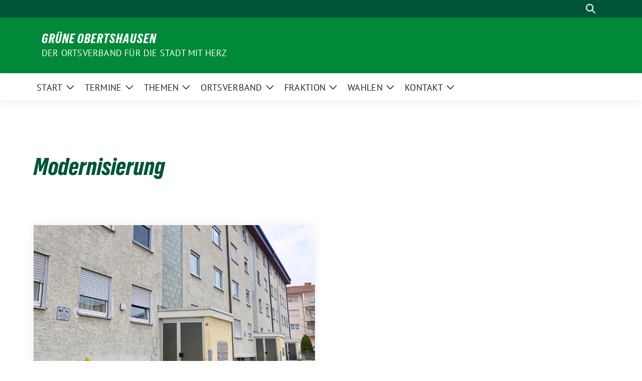

--- FILE ---
content_type: text/html; charset=UTF-8
request_url: https://www.gruene-obertshausen.de/tag/modernisierung/
body_size: 69349
content:
<!doctype html>
<html lang="de" class="theme--default">

<head>
	<meta charset="UTF-8">
	<meta name="viewport" content="width=device-width, initial-scale=1">
	<link rel="profile" href="https://gmpg.org/xfn/11">
	
<!-- Facebook Meta Tags -->
<meta property="og:url" content="https://www.gruene-obertshausen.de/anfrage-zustand-in-staedtischen-wohnanlagen/">
<meta property="og:type" content="website">
<meta property="og:title" content="Anfrage: Zustand in städtischen Wohnanlagen">
<meta property="og:description" content="Obertshausen (ger, 4.3.21) &#8211; Die Fraktion von Bündnis 90 / Die Grünen stellt zum Thema folgende Anfrage an den Magistrat. Diese Anfrage nimmt Bezug auf den Konkurrierenden Antrag zu X/901 [&hellip;]">
<meta property="og:image" content="https://www.gruene-obertshausen.de/wp-content/uploads/2021/03/DSC04023_hp-400x266.jpg">

<!-- Twitter Meta Tags -->
<meta name="twitter:card" content="summary_large_image">
<meta property="twitter:domain" content="https://www.gruene-obertshausen.de">
<meta property="twitter:url" content="https://www.gruene-obertshausen.de/anfrage-zustand-in-staedtischen-wohnanlagen/">
<meta name="twitter:title" content="Anfrage: Zustand in städtischen Wohnanlagen">
<meta name="twitter:description" content="Obertshausen (ger, 4.3.21) &#8211; Die Fraktion von Bündnis 90 / Die Grünen stellt zum Thema folgende Anfrage an den Magistrat. Diese Anfrage nimmt Bezug auf den Konkurrierenden Antrag zu X/901 [&hellip;]">
<meta name="twitter:image" content="https://www.gruene-obertshausen.de/wp-content/uploads/2021/03/DSC04023_hp-400x266.jpg">

	<title>Modernisierung &#8211; Grüne Obertshausen</title>
<meta name='robots' content='max-image-preview:large' />
<link rel="alternate" type="application/rss+xml" title="Grüne Obertshausen &raquo; Feed" href="https://www.gruene-obertshausen.de/feed/" />
<link rel="alternate" type="application/rss+xml" title="Grüne Obertshausen &raquo; Kommentar-Feed" href="https://www.gruene-obertshausen.de/comments/feed/" />
<link rel="alternate" type="application/rss+xml" title="Grüne Obertshausen &raquo; Schlagwort-Feed zu Modernisierung" href="https://www.gruene-obertshausen.de/tag/modernisierung/feed/" />
<style id='wp-img-auto-sizes-contain-inline-css'>
img:is([sizes=auto i],[sizes^="auto," i]){contain-intrinsic-size:3000px 1500px}
/*# sourceURL=wp-img-auto-sizes-contain-inline-css */
</style>
<style id='wp-block-paragraph-inline-css'>
.is-small-text{font-size:.875em}.is-regular-text{font-size:1em}.is-large-text{font-size:2.25em}.is-larger-text{font-size:3em}.has-drop-cap:not(:focus):first-letter{float:left;font-size:8.4em;font-style:normal;font-weight:100;line-height:.68;margin:.05em .1em 0 0;text-transform:uppercase}body.rtl .has-drop-cap:not(:focus):first-letter{float:none;margin-left:.1em}p.has-drop-cap.has-background{overflow:hidden}:root :where(p.has-background){padding:1.25em 2.375em}:where(p.has-text-color:not(.has-link-color)) a{color:inherit}p.has-text-align-left[style*="writing-mode:vertical-lr"],p.has-text-align-right[style*="writing-mode:vertical-rl"]{rotate:180deg}
/*# sourceURL=https://www.gruene-obertshausen.de/wp-includes/blocks/paragraph/style.min.css */
</style>
<style id='wp-emoji-styles-inline-css'>

	img.wp-smiley, img.emoji {
		display: inline !important;
		border: none !important;
		box-shadow: none !important;
		height: 1em !important;
		width: 1em !important;
		margin: 0 0.07em !important;
		vertical-align: -0.1em !important;
		background: none !important;
		padding: 0 !important;
	}
/*# sourceURL=wp-emoji-styles-inline-css */
</style>
<style id='wp-block-library-inline-css'>
:root{--wp-block-synced-color:#7a00df;--wp-block-synced-color--rgb:122,0,223;--wp-bound-block-color:var(--wp-block-synced-color);--wp-editor-canvas-background:#ddd;--wp-admin-theme-color:#007cba;--wp-admin-theme-color--rgb:0,124,186;--wp-admin-theme-color-darker-10:#006ba1;--wp-admin-theme-color-darker-10--rgb:0,107,160.5;--wp-admin-theme-color-darker-20:#005a87;--wp-admin-theme-color-darker-20--rgb:0,90,135;--wp-admin-border-width-focus:2px}@media (min-resolution:192dpi){:root{--wp-admin-border-width-focus:1.5px}}.wp-element-button{cursor:pointer}:root .has-very-light-gray-background-color{background-color:#eee}:root .has-very-dark-gray-background-color{background-color:#313131}:root .has-very-light-gray-color{color:#eee}:root .has-very-dark-gray-color{color:#313131}:root .has-vivid-green-cyan-to-vivid-cyan-blue-gradient-background{background:linear-gradient(135deg,#00d084,#0693e3)}:root .has-purple-crush-gradient-background{background:linear-gradient(135deg,#34e2e4,#4721fb 50%,#ab1dfe)}:root .has-hazy-dawn-gradient-background{background:linear-gradient(135deg,#faaca8,#dad0ec)}:root .has-subdued-olive-gradient-background{background:linear-gradient(135deg,#fafae1,#67a671)}:root .has-atomic-cream-gradient-background{background:linear-gradient(135deg,#fdd79a,#004a59)}:root .has-nightshade-gradient-background{background:linear-gradient(135deg,#330968,#31cdcf)}:root .has-midnight-gradient-background{background:linear-gradient(135deg,#020381,#2874fc)}:root{--wp--preset--font-size--normal:16px;--wp--preset--font-size--huge:42px}.has-regular-font-size{font-size:1em}.has-larger-font-size{font-size:2.625em}.has-normal-font-size{font-size:var(--wp--preset--font-size--normal)}.has-huge-font-size{font-size:var(--wp--preset--font-size--huge)}.has-text-align-center{text-align:center}.has-text-align-left{text-align:left}.has-text-align-right{text-align:right}.has-fit-text{white-space:nowrap!important}#end-resizable-editor-section{display:none}.aligncenter{clear:both}.items-justified-left{justify-content:flex-start}.items-justified-center{justify-content:center}.items-justified-right{justify-content:flex-end}.items-justified-space-between{justify-content:space-between}.screen-reader-text{border:0;clip-path:inset(50%);height:1px;margin:-1px;overflow:hidden;padding:0;position:absolute;width:1px;word-wrap:normal!important}.screen-reader-text:focus{background-color:#ddd;clip-path:none;color:#444;display:block;font-size:1em;height:auto;left:5px;line-height:normal;padding:15px 23px 14px;text-decoration:none;top:5px;width:auto;z-index:100000}html :where(.has-border-color){border-style:solid}html :where([style*=border-top-color]){border-top-style:solid}html :where([style*=border-right-color]){border-right-style:solid}html :where([style*=border-bottom-color]){border-bottom-style:solid}html :where([style*=border-left-color]){border-left-style:solid}html :where([style*=border-width]){border-style:solid}html :where([style*=border-top-width]){border-top-style:solid}html :where([style*=border-right-width]){border-right-style:solid}html :where([style*=border-bottom-width]){border-bottom-style:solid}html :where([style*=border-left-width]){border-left-style:solid}html :where(img[class*=wp-image-]){height:auto;max-width:100%}:where(figure){margin:0 0 1em}html :where(.is-position-sticky){--wp-admin--admin-bar--position-offset:var(--wp-admin--admin-bar--height,0px)}@media screen and (max-width:600px){html :where(.is-position-sticky){--wp-admin--admin-bar--position-offset:0px}}

/*# sourceURL=wp-block-library-inline-css */
</style><style id='global-styles-inline-css'>
:root{--wp--preset--aspect-ratio--square: 1;--wp--preset--aspect-ratio--4-3: 4/3;--wp--preset--aspect-ratio--3-4: 3/4;--wp--preset--aspect-ratio--3-2: 3/2;--wp--preset--aspect-ratio--2-3: 2/3;--wp--preset--aspect-ratio--16-9: 16/9;--wp--preset--aspect-ratio--9-16: 9/16;--wp--preset--color--black: #000000;--wp--preset--color--cyan-bluish-gray: #abb8c3;--wp--preset--color--white: #ffffff;--wp--preset--color--pale-pink: #f78da7;--wp--preset--color--vivid-red: #cf2e2e;--wp--preset--color--luminous-vivid-orange: #ff6900;--wp--preset--color--luminous-vivid-amber: #fcb900;--wp--preset--color--light-green-cyan: #7bdcb5;--wp--preset--color--vivid-green-cyan: #00d084;--wp--preset--color--pale-cyan-blue: #8ed1fc;--wp--preset--color--vivid-cyan-blue: #0693e3;--wp--preset--color--vivid-purple: #9b51e0;--wp--preset--color--himmel: #0BA1DD;--wp--preset--color--tanne: #005437;--wp--preset--color--klee: #008939;--wp--preset--color--klee-700: #006E2E;--wp--preset--color--grashalm: #8ABD24;--wp--preset--color--sonne: #FFF17A;--wp--preset--color--sand: #F5F1E9;--wp--preset--color--gray: #EFF2ED;--wp--preset--gradient--vivid-cyan-blue-to-vivid-purple: linear-gradient(135deg,rgb(6,147,227) 0%,rgb(155,81,224) 100%);--wp--preset--gradient--light-green-cyan-to-vivid-green-cyan: linear-gradient(135deg,rgb(122,220,180) 0%,rgb(0,208,130) 100%);--wp--preset--gradient--luminous-vivid-amber-to-luminous-vivid-orange: linear-gradient(135deg,rgb(252,185,0) 0%,rgb(255,105,0) 100%);--wp--preset--gradient--luminous-vivid-orange-to-vivid-red: linear-gradient(135deg,rgb(255,105,0) 0%,rgb(207,46,46) 100%);--wp--preset--gradient--very-light-gray-to-cyan-bluish-gray: linear-gradient(135deg,rgb(238,238,238) 0%,rgb(169,184,195) 100%);--wp--preset--gradient--cool-to-warm-spectrum: linear-gradient(135deg,rgb(74,234,220) 0%,rgb(151,120,209) 20%,rgb(207,42,186) 40%,rgb(238,44,130) 60%,rgb(251,105,98) 80%,rgb(254,248,76) 100%);--wp--preset--gradient--blush-light-purple: linear-gradient(135deg,rgb(255,206,236) 0%,rgb(152,150,240) 100%);--wp--preset--gradient--blush-bordeaux: linear-gradient(135deg,rgb(254,205,165) 0%,rgb(254,45,45) 50%,rgb(107,0,62) 100%);--wp--preset--gradient--luminous-dusk: linear-gradient(135deg,rgb(255,203,112) 0%,rgb(199,81,192) 50%,rgb(65,88,208) 100%);--wp--preset--gradient--pale-ocean: linear-gradient(135deg,rgb(255,245,203) 0%,rgb(182,227,212) 50%,rgb(51,167,181) 100%);--wp--preset--gradient--electric-grass: linear-gradient(135deg,rgb(202,248,128) 0%,rgb(113,206,126) 100%);--wp--preset--gradient--midnight: linear-gradient(135deg,rgb(2,3,129) 0%,rgb(40,116,252) 100%);--wp--preset--font-size--small: 13px;--wp--preset--font-size--medium: clamp(14px, 0.875rem + ((1vw - 3.2px) * 0.682), 20px);--wp--preset--font-size--large: clamp(22.041px, 1.378rem + ((1vw - 3.2px) * 1.586), 36px);--wp--preset--font-size--x-large: clamp(25.014px, 1.563rem + ((1vw - 3.2px) * 1.93), 42px);--wp--preset--font-family--pt-sans: "PT Sans", sans-serif;--wp--preset--font-family--gruenetypeneue: "GruenType Neue", sans-serif;--wp--preset--spacing--20: 0.44rem;--wp--preset--spacing--30: 0.67rem;--wp--preset--spacing--40: 1rem;--wp--preset--spacing--50: 1.5rem;--wp--preset--spacing--60: 2.25rem;--wp--preset--spacing--70: 3.38rem;--wp--preset--spacing--80: 5.06rem;--wp--preset--shadow--natural: 6px 6px 9px rgba(0, 0, 0, 0.2);--wp--preset--shadow--deep: 12px 12px 50px rgba(0, 0, 0, 0.4);--wp--preset--shadow--sharp: 6px 6px 0px rgba(0, 0, 0, 0.2);--wp--preset--shadow--outlined: 6px 6px 0px -3px rgb(255, 255, 255), 6px 6px rgb(0, 0, 0);--wp--preset--shadow--crisp: 6px 6px 0px rgb(0, 0, 0);}:root { --wp--style--global--content-size: 900px;--wp--style--global--wide-size: 1200px; }:where(body) { margin: 0; }.wp-site-blocks > .alignleft { float: left; margin-right: 2em; }.wp-site-blocks > .alignright { float: right; margin-left: 2em; }.wp-site-blocks > .aligncenter { justify-content: center; margin-left: auto; margin-right: auto; }:where(.is-layout-flex){gap: 0.5em;}:where(.is-layout-grid){gap: 0.5em;}.is-layout-flow > .alignleft{float: left;margin-inline-start: 0;margin-inline-end: 2em;}.is-layout-flow > .alignright{float: right;margin-inline-start: 2em;margin-inline-end: 0;}.is-layout-flow > .aligncenter{margin-left: auto !important;margin-right: auto !important;}.is-layout-constrained > .alignleft{float: left;margin-inline-start: 0;margin-inline-end: 2em;}.is-layout-constrained > .alignright{float: right;margin-inline-start: 2em;margin-inline-end: 0;}.is-layout-constrained > .aligncenter{margin-left: auto !important;margin-right: auto !important;}.is-layout-constrained > :where(:not(.alignleft):not(.alignright):not(.alignfull)){max-width: var(--wp--style--global--content-size);margin-left: auto !important;margin-right: auto !important;}.is-layout-constrained > .alignwide{max-width: var(--wp--style--global--wide-size);}body .is-layout-flex{display: flex;}.is-layout-flex{flex-wrap: wrap;align-items: center;}.is-layout-flex > :is(*, div){margin: 0;}body .is-layout-grid{display: grid;}.is-layout-grid > :is(*, div){margin: 0;}body{font-family: var(--wp--preset--font-family--pt-sans);font-weight: 400;padding-top: 0px;padding-right: 0px;padding-bottom: 0px;padding-left: 0px;}a:where(:not(.wp-element-button)){text-decoration: underline;}h1{color: var(--wp--preset--color--tanne);font-family: var(--wp--preset--font-family--gruenetypeneue);font-weight: 400;}h2{font-family: var(--wp--preset--font-family--gruenetypeneue);font-weight: 400;}:root :where(.wp-element-button, .wp-block-button__link){background-color: #32373c;border-width: 0;color: #fff;font-family: inherit;font-size: inherit;font-style: inherit;font-weight: inherit;letter-spacing: inherit;line-height: inherit;padding-top: calc(0.667em + 2px);padding-right: calc(1.333em + 2px);padding-bottom: calc(0.667em + 2px);padding-left: calc(1.333em + 2px);text-decoration: none;text-transform: inherit;}.has-black-color{color: var(--wp--preset--color--black) !important;}.has-cyan-bluish-gray-color{color: var(--wp--preset--color--cyan-bluish-gray) !important;}.has-white-color{color: var(--wp--preset--color--white) !important;}.has-pale-pink-color{color: var(--wp--preset--color--pale-pink) !important;}.has-vivid-red-color{color: var(--wp--preset--color--vivid-red) !important;}.has-luminous-vivid-orange-color{color: var(--wp--preset--color--luminous-vivid-orange) !important;}.has-luminous-vivid-amber-color{color: var(--wp--preset--color--luminous-vivid-amber) !important;}.has-light-green-cyan-color{color: var(--wp--preset--color--light-green-cyan) !important;}.has-vivid-green-cyan-color{color: var(--wp--preset--color--vivid-green-cyan) !important;}.has-pale-cyan-blue-color{color: var(--wp--preset--color--pale-cyan-blue) !important;}.has-vivid-cyan-blue-color{color: var(--wp--preset--color--vivid-cyan-blue) !important;}.has-vivid-purple-color{color: var(--wp--preset--color--vivid-purple) !important;}.has-himmel-color{color: var(--wp--preset--color--himmel) !important;}.has-tanne-color{color: var(--wp--preset--color--tanne) !important;}.has-klee-color{color: var(--wp--preset--color--klee) !important;}.has-klee-700-color{color: var(--wp--preset--color--klee-700) !important;}.has-grashalm-color{color: var(--wp--preset--color--grashalm) !important;}.has-sonne-color{color: var(--wp--preset--color--sonne) !important;}.has-sand-color{color: var(--wp--preset--color--sand) !important;}.has-gray-color{color: var(--wp--preset--color--gray) !important;}.has-black-background-color{background-color: var(--wp--preset--color--black) !important;}.has-cyan-bluish-gray-background-color{background-color: var(--wp--preset--color--cyan-bluish-gray) !important;}.has-white-background-color{background-color: var(--wp--preset--color--white) !important;}.has-pale-pink-background-color{background-color: var(--wp--preset--color--pale-pink) !important;}.has-vivid-red-background-color{background-color: var(--wp--preset--color--vivid-red) !important;}.has-luminous-vivid-orange-background-color{background-color: var(--wp--preset--color--luminous-vivid-orange) !important;}.has-luminous-vivid-amber-background-color{background-color: var(--wp--preset--color--luminous-vivid-amber) !important;}.has-light-green-cyan-background-color{background-color: var(--wp--preset--color--light-green-cyan) !important;}.has-vivid-green-cyan-background-color{background-color: var(--wp--preset--color--vivid-green-cyan) !important;}.has-pale-cyan-blue-background-color{background-color: var(--wp--preset--color--pale-cyan-blue) !important;}.has-vivid-cyan-blue-background-color{background-color: var(--wp--preset--color--vivid-cyan-blue) !important;}.has-vivid-purple-background-color{background-color: var(--wp--preset--color--vivid-purple) !important;}.has-himmel-background-color{background-color: var(--wp--preset--color--himmel) !important;}.has-tanne-background-color{background-color: var(--wp--preset--color--tanne) !important;}.has-klee-background-color{background-color: var(--wp--preset--color--klee) !important;}.has-klee-700-background-color{background-color: var(--wp--preset--color--klee-700) !important;}.has-grashalm-background-color{background-color: var(--wp--preset--color--grashalm) !important;}.has-sonne-background-color{background-color: var(--wp--preset--color--sonne) !important;}.has-sand-background-color{background-color: var(--wp--preset--color--sand) !important;}.has-gray-background-color{background-color: var(--wp--preset--color--gray) !important;}.has-black-border-color{border-color: var(--wp--preset--color--black) !important;}.has-cyan-bluish-gray-border-color{border-color: var(--wp--preset--color--cyan-bluish-gray) !important;}.has-white-border-color{border-color: var(--wp--preset--color--white) !important;}.has-pale-pink-border-color{border-color: var(--wp--preset--color--pale-pink) !important;}.has-vivid-red-border-color{border-color: var(--wp--preset--color--vivid-red) !important;}.has-luminous-vivid-orange-border-color{border-color: var(--wp--preset--color--luminous-vivid-orange) !important;}.has-luminous-vivid-amber-border-color{border-color: var(--wp--preset--color--luminous-vivid-amber) !important;}.has-light-green-cyan-border-color{border-color: var(--wp--preset--color--light-green-cyan) !important;}.has-vivid-green-cyan-border-color{border-color: var(--wp--preset--color--vivid-green-cyan) !important;}.has-pale-cyan-blue-border-color{border-color: var(--wp--preset--color--pale-cyan-blue) !important;}.has-vivid-cyan-blue-border-color{border-color: var(--wp--preset--color--vivid-cyan-blue) !important;}.has-vivid-purple-border-color{border-color: var(--wp--preset--color--vivid-purple) !important;}.has-himmel-border-color{border-color: var(--wp--preset--color--himmel) !important;}.has-tanne-border-color{border-color: var(--wp--preset--color--tanne) !important;}.has-klee-border-color{border-color: var(--wp--preset--color--klee) !important;}.has-klee-700-border-color{border-color: var(--wp--preset--color--klee-700) !important;}.has-grashalm-border-color{border-color: var(--wp--preset--color--grashalm) !important;}.has-sonne-border-color{border-color: var(--wp--preset--color--sonne) !important;}.has-sand-border-color{border-color: var(--wp--preset--color--sand) !important;}.has-gray-border-color{border-color: var(--wp--preset--color--gray) !important;}.has-vivid-cyan-blue-to-vivid-purple-gradient-background{background: var(--wp--preset--gradient--vivid-cyan-blue-to-vivid-purple) !important;}.has-light-green-cyan-to-vivid-green-cyan-gradient-background{background: var(--wp--preset--gradient--light-green-cyan-to-vivid-green-cyan) !important;}.has-luminous-vivid-amber-to-luminous-vivid-orange-gradient-background{background: var(--wp--preset--gradient--luminous-vivid-amber-to-luminous-vivid-orange) !important;}.has-luminous-vivid-orange-to-vivid-red-gradient-background{background: var(--wp--preset--gradient--luminous-vivid-orange-to-vivid-red) !important;}.has-very-light-gray-to-cyan-bluish-gray-gradient-background{background: var(--wp--preset--gradient--very-light-gray-to-cyan-bluish-gray) !important;}.has-cool-to-warm-spectrum-gradient-background{background: var(--wp--preset--gradient--cool-to-warm-spectrum) !important;}.has-blush-light-purple-gradient-background{background: var(--wp--preset--gradient--blush-light-purple) !important;}.has-blush-bordeaux-gradient-background{background: var(--wp--preset--gradient--blush-bordeaux) !important;}.has-luminous-dusk-gradient-background{background: var(--wp--preset--gradient--luminous-dusk) !important;}.has-pale-ocean-gradient-background{background: var(--wp--preset--gradient--pale-ocean) !important;}.has-electric-grass-gradient-background{background: var(--wp--preset--gradient--electric-grass) !important;}.has-midnight-gradient-background{background: var(--wp--preset--gradient--midnight) !important;}.has-small-font-size{font-size: var(--wp--preset--font-size--small) !important;}.has-medium-font-size{font-size: var(--wp--preset--font-size--medium) !important;}.has-large-font-size{font-size: var(--wp--preset--font-size--large) !important;}.has-x-large-font-size{font-size: var(--wp--preset--font-size--x-large) !important;}.has-pt-sans-font-family{font-family: var(--wp--preset--font-family--pt-sans) !important;}.has-gruenetypeneue-font-family{font-family: var(--wp--preset--font-family--gruenetypeneue) !important;}
/*# sourceURL=global-styles-inline-css */
</style>

<link rel='stylesheet' id='sunflower-style-css' href='https://www.gruene-obertshausen.de/wp-content/themes/sunflower/style.css?ver=2.2.13' media='all' />
<link rel='stylesheet' id='lightbox-css' href='https://www.gruene-obertshausen.de/wp-content/themes/sunflower/assets/vndr/lightbox2/dist/css/lightbox.min.css?ver=4.3.0' media='all' />
<script src="https://www.gruene-obertshausen.de/wp-includes/js/jquery/jquery.min.js?ver=3.7.1" id="jquery-core-js"></script>
<script src="https://www.gruene-obertshausen.de/wp-includes/js/jquery/jquery-migrate.min.js?ver=3.4.1" id="jquery-migrate-js"></script>
<link rel="https://api.w.org/" href="https://www.gruene-obertshausen.de/wp-json/" /><link rel="alternate" title="JSON" type="application/json" href="https://www.gruene-obertshausen.de/wp-json/wp/v2/tags/531" /><link rel="EditURI" type="application/rsd+xml" title="RSD" href="https://www.gruene-obertshausen.de/xmlrpc.php?rsd" />
<style>
		#category-posts-3-internal ul {padding: 0;}
#category-posts-3-internal .cat-post-item img {max-width: initial; max-height: initial; margin: initial;}
#category-posts-3-internal .cat-post-author {margin-bottom: 0;}
#category-posts-3-internal .cat-post-thumbnail {margin: 5px 10px 5px 0;}
#category-posts-3-internal .cat-post-item:before {content: ""; clear: both;}
#category-posts-3-internal .cat-post-excerpt-more {display: inline-block;}
#category-posts-3-internal .cat-post-item {list-style: none; margin: 3px 0 10px; padding: 3px 0;}
#category-posts-3-internal .cat-post-current .cat-post-title {font-weight: bold; text-transform: uppercase;}
#category-posts-3-internal [class*=cat-post-tax] {font-size: 0.85em;}
#category-posts-3-internal [class*=cat-post-tax] * {display:inline-block;}
#category-posts-3-internal .cat-post-item:after {content: ""; display: table;	clear: both;}
#category-posts-3-internal .cat-post-item .cat-post-title {overflow: hidden;text-overflow: ellipsis;white-space: initial;display: -webkit-box;-webkit-line-clamp: 2;-webkit-box-orient: vertical;padding-bottom: 0 !important;}
#category-posts-3-internal .cat-post-item:after {content: ""; display: table;	clear: both;}
#category-posts-3-internal .cat-post-thumbnail {display:block; float:left; margin:5px 10px 5px 0;}
#category-posts-3-internal .cat-post-crop {overflow:hidden;display:block;}
#category-posts-3-internal p {margin:5px 0 0 0}
#category-posts-3-internal li > div {margin:5px 0 0 0; clear:both;}
#category-posts-3-internal .dashicons {vertical-align:middle;}
#category-posts-2-internal ul {padding: 0;}
#category-posts-2-internal .cat-post-item img {max-width: initial; max-height: initial; margin: initial;}
#category-posts-2-internal .cat-post-author {margin-bottom: 0;}
#category-posts-2-internal .cat-post-thumbnail {margin: 5px 10px 5px 0;}
#category-posts-2-internal .cat-post-item:before {content: ""; clear: both;}
#category-posts-2-internal .cat-post-excerpt-more {display: inline-block;}
#category-posts-2-internal .cat-post-item {list-style: none; margin: 3px 0 10px; padding: 3px 0;}
#category-posts-2-internal .cat-post-current .cat-post-title {font-weight: bold; text-transform: uppercase;}
#category-posts-2-internal [class*=cat-post-tax] {font-size: 0.85em;}
#category-posts-2-internal [class*=cat-post-tax] * {display:inline-block;}
#category-posts-2-internal .cat-post-item:after {content: ""; display: table;	clear: both;}
#category-posts-2-internal .cat-post-item .cat-post-title {overflow: hidden;text-overflow: ellipsis;white-space: initial;display: -webkit-box;-webkit-line-clamp: 2;-webkit-box-orient: vertical;padding-bottom: 0 !important;}
#category-posts-2-internal .cat-post-item:after {content: ""; display: table;	clear: both;}
#category-posts-2-internal .cat-post-thumbnail {display:block; float:left; margin:5px 10px 5px 0;}
#category-posts-2-internal .cat-post-crop {overflow:hidden;display:block;}
#category-posts-2-internal p {margin:5px 0 0 0}
#category-posts-2-internal li > div {margin:5px 0 0 0; clear:both;}
#category-posts-2-internal .dashicons {vertical-align:middle;}
</style>
		<style class='wp-fonts-local'>
@font-face{font-family:"PT Sans";font-style:normal;font-weight:400;font-display:fallback;src:url('https://www.gruene-obertshausen.de/wp-content/themes/sunflower/assets/fonts/pt-sans-v17-latin_latin-ext-regular.woff2') format('woff2'), url('https://www.gruene-obertshausen.de/wp-content/themes/sunflower/assets/fonts/pt-sans-v17-latin_latin-ext-regular.ttf') format('truetype');font-stretch:normal;}
@font-face{font-family:"PT Sans";font-style:italic;font-weight:400;font-display:fallback;src:url('https://www.gruene-obertshausen.de/wp-content/themes/sunflower/assets/fonts/pt-sans-v17-latin_latin-ext-italic.woff2') format('woff2'), url('https://www.gruene-obertshausen.de/wp-content/themes/sunflower/assets/fonts/pt-sans-v17-latin_latin-ext-italic.ttf') format('truetype');font-stretch:normal;}
@font-face{font-family:"PT Sans";font-style:normal;font-weight:700;font-display:fallback;src:url('https://www.gruene-obertshausen.de/wp-content/themes/sunflower/assets/fonts/pt-sans-v17-latin_latin-ext-700.woff2') format('woff2'), url('https://www.gruene-obertshausen.de/wp-content/themes/sunflower/assets/fonts/pt-sans-v17-latin_latin-ext-700.ttf') format('truetype');font-stretch:normal;}
@font-face{font-family:"PT Sans";font-style:italic;font-weight:700;font-display:fallback;src:url('https://www.gruene-obertshausen.de/wp-content/themes/sunflower/assets/fonts/pt-sans-v17-latin_latin-ext-700italic.woff2') format('woff2'), url('https://www.gruene-obertshausen.de/wp-content/themes/sunflower/assets/fonts/pt-sans-v17-latin_latin-ext-700italic.ttf') format('truetype');font-stretch:normal;}
@font-face{font-family:"GruenType Neue";font-style:normal;font-weight:400;font-display:block;src:url('https://www.gruene-obertshausen.de/wp-content/themes/sunflower/assets/fonts/GrueneTypeNeue-Regular.woff2') format('woff2'), url('https://www.gruene-obertshausen.de/wp-content/themes/sunflower/assets/fonts/GrueneTypeNeue-Regular.woff') format('woff');font-stretch:normal;}
</style>
<link rel="icon" href="https://www.gruene-obertshausen.de/wp-content/uploads/2020/09/cropped-Mehr_Gruen-32x32.png" sizes="32x32" />
<link rel="icon" href="https://www.gruene-obertshausen.de/wp-content/uploads/2020/09/cropped-Mehr_Gruen-192x192.png" sizes="192x192" />
<link rel="apple-touch-icon" href="https://www.gruene-obertshausen.de/wp-content/uploads/2020/09/cropped-Mehr_Gruen-180x180.png" />
<meta name="msapplication-TileImage" content="https://www.gruene-obertshausen.de/wp-content/uploads/2020/09/cropped-Mehr_Gruen-270x270.png" />
<link rel='stylesheet' id='metaslider-responsive-slider-css' href='https://www.gruene-obertshausen.de/wp-content/plugins/ml-slider/assets/sliders/responsiveslides/responsiveslides.css?ver=3.105.0' media='all' property='stylesheet' />
<link rel='stylesheet' id='metaslider-public-css' href='https://www.gruene-obertshausen.de/wp-content/plugins/ml-slider/assets/metaslider/public.css?ver=3.105.0' media='all' property='stylesheet' />
<style id='metaslider-public-inline-css'>
@media only screen and (max-width: 767px) { .hide-arrows-smartphone .flex-direction-nav, .hide-navigation-smartphone .flex-control-paging, .hide-navigation-smartphone .flex-control-nav, .hide-navigation-smartphone .filmstrip, .hide-slideshow-smartphone, .metaslider-hidden-content.hide-smartphone{ display: none!important; }}@media only screen and (min-width : 768px) and (max-width: 1023px) { .hide-arrows-tablet .flex-direction-nav, .hide-navigation-tablet .flex-control-paging, .hide-navigation-tablet .flex-control-nav, .hide-navigation-tablet .filmstrip, .hide-slideshow-tablet, .metaslider-hidden-content.hide-tablet{ display: none!important; }}@media only screen and (min-width : 1024px) and (max-width: 1439px) { .hide-arrows-laptop .flex-direction-nav, .hide-navigation-laptop .flex-control-paging, .hide-navigation-laptop .flex-control-nav, .hide-navigation-laptop .filmstrip, .hide-slideshow-laptop, .metaslider-hidden-content.hide-laptop{ display: none!important; }}@media only screen and (min-width : 1440px) { .hide-arrows-desktop .flex-direction-nav, .hide-navigation-desktop .flex-control-paging, .hide-navigation-desktop .flex-control-nav, .hide-navigation-desktop .filmstrip, .hide-slideshow-desktop, .metaslider-hidden-content.hide-desktop{ display: none!important; }}
/*# sourceURL=metaslider-public-inline-css */
</style>
<link rel='stylesheet' id='metaslider_cubic_theme_styles-css' href='https://www.gruene-obertshausen.de/wp-content/plugins/ml-slider/themes/cubic/v1.0.0/style.css?ver=3.105.0' media='all' property='stylesheet' />
</head>

<body class="archive tag tag-modernisierung tag-531 wp-embed-responsive wp-theme-sunflower metaslider-plugin hfeed">
		<div id="page" class="site">
		<a class="skip-link screen-reader-text" href="#primary">Weiter zum Inhalt</a>

		<header id="masthead" class="site-header">

		<nav class="navbar navbar-top d-none d-lg-block navbar-expand-lg navbar-dark p-0 topmenu">
			<div class="container">
				<button class="navbar-toggler" type="button" data-bs-toggle="collapse" data-bs-target="#topmenu-container" aria-controls="topmenu-container" aria-expanded="false" aria-label="Toggle navigation">
					<span class="navbar-toggler-icon"></span>
				</button>
				<div class="collapse navbar-collapse justify-content-between" id="topmenu-container">
					<div class="social-media-profiles d-none d-md-flex"></div>						<div class="d-flex">
														<form class="form-inline my-2 my-md-0 search d-flex" action="https://www.gruene-obertshausen.de">
								<label for="topbar-search" class="visually-hidden">Suche</label>
								<input id="topbar-search" class="form-control form-control-sm topbar-search-q" name="s" type="text" placeholder="Suche" aria-label="Suche"
									value=""
								>
								<input type="submit" class="d-none" value="Suche" aria-label="Suche">
							</form>
							<button class="show-search me-3" title="zeige Suche" aria-label="zeige Suche">
								<i class="fas fa-search"></i>
							</button>
						</div>
				</div>
			</div>
		</nav>

		<div class="container-fluid bloginfo bg-primary">
			<div class="container d-flex align-items-center">
				<div class="img-container
								">
					<a href="https://www.gruene-obertshausen.de" rel="home" aria-current="page" title="Grüne Obertshausen"></a>				</div>
				<div>
					<a href="https://www.gruene-obertshausen.de" class="d-block h5 text-white bloginfo-name no-link">
						Grüne Obertshausen					</a>
					<a href="https://www.gruene-obertshausen.de" class="d-block text-white mb-0 bloginfo-description no-link">
						Der Ortsverband für die Stadt mit Herz					</a>
				</div>
			</div>
		</div>

</header><!-- #masthead -->

		<div id="navbar-sticky-detector"></div>
	<nav class="navbar navbar-main navbar-expand-lg navbar-light bg-white">
		<div class="container">
						
			

			<button class="navbar-toggler collapsed" type="button" data-bs-toggle="collapse" data-bs-target="#mainmenu-container" aria-controls="mainmenu" aria-expanded="false" aria-label="Toggle navigation">
				<i class="fas fa-times close"></i>
				<i class="fas fa-bars open"></i>
			</button>

			<div class="collapse navbar-collapse" id="mainmenu-container">
				<ul id="mainmenu" class="navbar-nav mr-auto" itemscope itemtype="http://www.schema.org/SiteNavigationElement"><li  id="menu-item-363" class="menu-item menu-item-type-post_type menu-item-object-page menu-item-home menu-item-has-children dropdown menu-item-363 nav-item"><a href="https://www.gruene-obertshausen.de/" data-toggle="dropdown" aria-expanded="false" class="dropdown-toggle nav-link" id="menu-item-dropdown-363"><span itemprop="name">Start</span></a>
					<button class="toggle submenu-expand submenu-opener" data-toggle-target="dropdown" data-bs-toggle="dropdown" aria-expanded="false">
						<span class="screen-reader-text">Zeige Untermenü</span>
					</button>
<div class="dropdown-menu dropdown-menu-level-0"><ul aria-labelledby="menu-item-dropdown-363">
	<li  id="menu-item-387" class="menu-item menu-item-type-taxonomy menu-item-object-category menu-item-387 nav-item"><a itemprop="url" href="https://www.gruene-obertshausen.de/category/aktuelles/" class="dropdown-item"><span itemprop="name">Aktuelles</span></a></li>
</ul></div>
</li>
<li  id="menu-item-2949" class="menu-item menu-item-type-post_type_archive menu-item-object-sunflower_event menu-item-has-children dropdown menu-item-2949 nav-item"><a href="https://www.gruene-obertshausen.de/termine/" data-toggle="dropdown" aria-expanded="false" class="dropdown-toggle nav-link" id="menu-item-dropdown-2949"><span itemprop="name">Termine</span></a>
					<button class="toggle submenu-expand submenu-opener" data-toggle-target="dropdown" data-bs-toggle="dropdown" aria-expanded="false">
						<span class="screen-reader-text">Zeige Untermenü</span>
					</button>
<div class="dropdown-menu dropdown-menu-level-0"><ul aria-labelledby="menu-item-dropdown-2949">
	<li  id="menu-item-2322" class="menu-item menu-item-type-post_type menu-item-object-calendar menu-item-2322 nav-item"><a itemprop="url" href="https://www.gruene-obertshausen.de/calendar/886/" class="dropdown-item"><span itemprop="name">Kalenderansicht</span></a></li>
</ul></div>
</li>
<li  id="menu-item-337" class="menu-item menu-item-type-post_type menu-item-object-page menu-item-has-children dropdown menu-item-337 nav-item"><a href="https://www.gruene-obertshausen.de/themen/" data-toggle="dropdown" aria-expanded="false" class="dropdown-toggle nav-link" id="menu-item-dropdown-337"><span itemprop="name">Themen</span></a>
					<button class="toggle submenu-expand submenu-opener" data-toggle-target="dropdown" data-bs-toggle="dropdown" aria-expanded="false">
						<span class="screen-reader-text">Zeige Untermenü</span>
					</button>
<div class="dropdown-menu dropdown-menu-level-0"><ul aria-labelledby="menu-item-dropdown-337">
	<li  id="menu-item-2995" class="menu-item menu-item-type-post_type menu-item-object-page menu-item-2995 nav-item"><a itemprop="url" href="https://www.gruene-obertshausen.de/themen/gruenflaechen/" class="dropdown-item"><span itemprop="name">Grünflächen</span></a></li>
	<li  id="menu-item-2994" class="menu-item menu-item-type-post_type menu-item-object-page menu-item-2994 nav-item"><a itemprop="url" href="https://www.gruene-obertshausen.de/themen/mobilitaet/" class="dropdown-item"><span itemprop="name">Mobilität</span></a></li>
	<li  id="menu-item-2996" class="menu-item menu-item-type-post_type menu-item-object-page menu-item-2996 nav-item"><a itemprop="url" href="https://www.gruene-obertshausen.de/themen/miteinander/" class="dropdown-item"><span itemprop="name">Miteinander</span></a></li>
	<li  id="menu-item-2997" class="menu-item menu-item-type-post_type menu-item-object-page menu-item-2997 nav-item"><a itemprop="url" href="https://www.gruene-obertshausen.de/themen/energiewende/" class="dropdown-item"><span itemprop="name">Energiewende</span></a></li>
	<li  id="menu-item-2998" class="menu-item menu-item-type-post_type menu-item-object-page menu-item-2998 nav-item"><a itemprop="url" href="https://www.gruene-obertshausen.de/themen/freizeitangebote/" class="dropdown-item"><span itemprop="name">Freizeitangebote</span></a></li>
	<li  id="menu-item-2999" class="menu-item menu-item-type-post_type menu-item-object-page menu-item-2999 nav-item"><a itemprop="url" href="https://www.gruene-obertshausen.de/themen/stadtentwicklung/" class="dropdown-item"><span itemprop="name">Stadtentwicklung</span></a></li>
	<li  id="menu-item-3000" class="menu-item menu-item-type-post_type menu-item-object-page menu-item-3000 nav-item"><a itemprop="url" href="https://www.gruene-obertshausen.de/themen/sauberkeit-sicherheit/" class="dropdown-item"><span itemprop="name">Sauberkeit und Sicherheit</span></a></li>
	<li  id="menu-item-3001" class="menu-item menu-item-type-post_type menu-item-object-page menu-item-3001 nav-item"><a itemprop="url" href="https://www.gruene-obertshausen.de/themen/bauen-und-wohnen/" class="dropdown-item"><span itemprop="name">Bauen und Wohnen</span></a></li>
	<li  id="menu-item-3002" class="menu-item menu-item-type-post_type menu-item-object-page menu-item-3002 nav-item"><a itemprop="url" href="https://www.gruene-obertshausen.de/themen/frauenpolitik/" class="dropdown-item"><span itemprop="name">Frauenpolitik</span></a></li>
</ul></div>
</li>
<li  id="menu-item-343" class="menu-item menu-item-type-post_type menu-item-object-page menu-item-has-children dropdown menu-item-343 nav-item"><a href="https://www.gruene-obertshausen.de/ortsverband/" data-toggle="dropdown" aria-expanded="false" class="dropdown-toggle nav-link" id="menu-item-dropdown-343"><span itemprop="name">Ortsverband</span></a>
					<button class="toggle submenu-expand submenu-opener" data-toggle-target="dropdown" data-bs-toggle="dropdown" aria-expanded="false">
						<span class="screen-reader-text">Zeige Untermenü</span>
					</button>
<div class="dropdown-menu dropdown-menu-level-0"><ul aria-labelledby="menu-item-dropdown-343">
	<li  id="menu-item-2528" class="menu-item menu-item-type-post_type menu-item-object-page menu-item-2528 nav-item"><a itemprop="url" href="https://www.gruene-obertshausen.de/ortsverband/aktueller-vorstand/" class="dropdown-item"><span itemprop="name">Aktueller Vorstand</span></a></li>
	<li  id="menu-item-4313" class="menu-item menu-item-type-post_type menu-item-object-page menu-item-4313 nav-item"><a itemprop="url" href="https://www.gruene-obertshausen.de/ortsverband/vorstand-2023-2025/" class="dropdown-item"><span itemprop="name">Vorstand 2023 bis 2025</span></a></li>
	<li  id="menu-item-2529" class="menu-item menu-item-type-post_type menu-item-object-page menu-item-2529 nav-item"><a itemprop="url" href="https://www.gruene-obertshausen.de/ortsverband/vorstand-2018-bis-2020/" class="dropdown-item"><span itemprop="name">Vorstand 2018 bis 2020</span></a></li>
	<li  id="menu-item-2530" class="menu-item menu-item-type-post_type menu-item-object-page menu-item-2530 nav-item"><a itemprop="url" href="https://www.gruene-obertshausen.de/ortsverband/vorstand-2016-bis-2018/" class="dropdown-item"><span itemprop="name">Vorstand 2016 bis 2018</span></a></li>
</ul></div>
</li>
<li  id="menu-item-346" class="menu-item menu-item-type-post_type menu-item-object-page menu-item-has-children dropdown menu-item-346 nav-item"><a href="https://www.gruene-obertshausen.de/fraktion/" data-toggle="dropdown" aria-expanded="false" class="dropdown-toggle nav-link" id="menu-item-dropdown-346"><span itemprop="name">Fraktion</span></a>
					<button class="toggle submenu-expand submenu-opener" data-toggle-target="dropdown" data-bs-toggle="dropdown" aria-expanded="false">
						<span class="screen-reader-text">Zeige Untermenü</span>
					</button>
<div class="dropdown-menu dropdown-menu-level-0"><ul aria-labelledby="menu-item-dropdown-346">
	<li  id="menu-item-348" class="menu-item menu-item-type-post_type menu-item-object-page menu-item-348 nav-item"><a itemprop="url" href="https://www.gruene-obertshausen.de/fraktion/stadtverordnetenversammlung/" class="dropdown-item"><span itemprop="name">Stadtverordnetenversammlung</span></a></li>
	<li  id="menu-item-356" class="menu-item menu-item-type-taxonomy menu-item-object-category menu-item-356 nav-item"><a itemprop="url" href="https://www.gruene-obertshausen.de/category/fraktion/antraege/" class="dropdown-item"><span itemprop="name">Anträge</span></a></li>
	<li  id="menu-item-402" class="menu-item menu-item-type-taxonomy menu-item-object-category menu-item-402 nav-item"><a itemprop="url" href="https://www.gruene-obertshausen.de/category/fraktion/haushaltsreden/" class="dropdown-item"><span itemprop="name">Haushaltsreden</span></a></li>
</ul></div>
</li>
<li  id="menu-item-3027" class="menu-item menu-item-type-post_type menu-item-object-page menu-item-has-children dropdown menu-item-3027 nav-item"><a href="https://www.gruene-obertshausen.de/wahlen/" data-toggle="dropdown" aria-expanded="false" class="dropdown-toggle nav-link" id="menu-item-dropdown-3027"><span itemprop="name">Wahlen</span></a>
					<button class="toggle submenu-expand submenu-opener" data-toggle-target="dropdown" data-bs-toggle="dropdown" aria-expanded="false">
						<span class="screen-reader-text">Zeige Untermenü</span>
					</button>
<div class="dropdown-menu dropdown-menu-level-0"><ul aria-labelledby="menu-item-dropdown-3027">
	<li  id="menu-item-4588" class="menu-item menu-item-type-custom menu-item-object-custom menu-item-has-children dropdown menu-item-4588 nav-item"><a itemprop="url" href="https://gemeinsam-fuer-Obertshausen.de" class="dropdown-item"><span itemprop="name">Kommunalwahl 2026</span></a>
	<div class="dropdown-submenu dropdown-menu-level-1"><ul aria-labelledby="menu-item-dropdown-3027">
		<li  id="menu-item-4592" class="menu-item menu-item-type-custom menu-item-object-custom menu-item-4592 nav-item"><a itemprop="url" href="https://gemeinsam-fuer-obertshausen.de/" class="dropdown-item"><span itemprop="name">GEMEINSAM FÜR OBERTSHAUSEN</span></a></li>
		<li  id="menu-item-4590" class="menu-item menu-item-type-custom menu-item-object-custom menu-item-4590 nav-item"><a itemprop="url" href="https://gemeinsam-fuer-obertshausen.de/" class="dropdown-item"><span itemprop="name">Kandidat*innen 2026</span></a></li>
		<li  id="menu-item-4589" class="menu-item menu-item-type-custom menu-item-object-custom menu-item-4589 nav-item"><a itemprop="url" href="https://gemeinsam-fuer-obertshausen.de/wahlprogramm" class="dropdown-item"><span itemprop="name">Wahlprogramm 2026</span></a></li>
		<li  id="menu-item-4591" class="menu-item menu-item-type-custom menu-item-object-custom menu-item-4591 nav-item"><a itemprop="url" href="https://gemeinsam-fuer-obertshausen.de/kommunalwahl" class="dropdown-item"><span itemprop="name">Infos zur Wahl 2026</span></a></li>
	</ul></div>
</li>
	<li  id="menu-item-4190" class="menu-item menu-item-type-post_type menu-item-object-page menu-item-4190 nav-item"><a itemprop="url" href="https://www.gruene-obertshausen.de/wahlen/bundestagswahl-2025/" class="dropdown-item"><span itemprop="name">Bundestagswahl 2025</span></a></li>
	<li  id="menu-item-2745" class="menu-item menu-item-type-custom menu-item-object-custom menu-item-has-children dropdown menu-item-2745 nav-item"><a itemprop="url" href="https://mehrgruenfuerobertshausen.de" class="dropdown-item"><span itemprop="name">Kommunalwahl 2021</span></a>
	<div class="dropdown-submenu dropdown-menu-level-1"><ul aria-labelledby="menu-item-dropdown-3027">
		<li  id="menu-item-2760" class="menu-item menu-item-type-custom menu-item-object-custom menu-item-2760 nav-item"><a itemprop="url" href="https://mehrgruenfuerobertshausen.de/" class="dropdown-item"><span itemprop="name">MEHR GRÜN FÜR OBERTSHAUSEN</span></a></li>
	</ul></div>
</li>
</ul></div>
</li>
<li  id="menu-item-2369" class="menu-item menu-item-type-post_type menu-item-object-page menu-item-has-children dropdown menu-item-2369 nav-item"><a href="https://www.gruene-obertshausen.de/kontakt/" data-toggle="dropdown" aria-expanded="false" class="dropdown-toggle nav-link" id="menu-item-dropdown-2369"><span itemprop="name">Kontakt</span></a>
					<button class="toggle submenu-expand submenu-opener" data-toggle-target="dropdown" data-bs-toggle="dropdown" aria-expanded="false">
						<span class="screen-reader-text">Zeige Untermenü</span>
					</button>
<div class="dropdown-menu dropdown-menu-level-0"><ul aria-labelledby="menu-item-dropdown-2369">
	<li  id="menu-item-352" class="menu-item menu-item-type-post_type menu-item-object-page menu-item-352 nav-item"><a itemprop="url" href="https://www.gruene-obertshausen.de/impressum/erklaerung-zum-datenschutz/" class="dropdown-item"><span itemprop="name">Datenschutzerklärung</span></a></li>
	<li  id="menu-item-350" class="menu-item menu-item-type-post_type menu-item-object-page menu-item-has-children dropdown menu-item-350 nav-item"><a itemprop="url" href="https://www.gruene-obertshausen.de/impressum/" class="dropdown-item"><span itemprop="name">Impressum</span></a>
	<div class="dropdown-submenu dropdown-menu-level-1"><ul aria-labelledby="menu-item-dropdown-2369">
		<li  id="menu-item-351" class="menu-item menu-item-type-post_type menu-item-object-page menu-item-351 nav-item"><a itemprop="url" href="https://www.gruene-obertshausen.de/impressum/allg-nutzungsbedingung/" class="dropdown-item"><span itemprop="name">Allg. Nutzungsbedingung</span></a></li>
		<li  id="menu-item-353" class="menu-item menu-item-type-post_type menu-item-object-page menu-item-353 nav-item"><a itemprop="url" href="https://www.gruene-obertshausen.de/impressum/haftungsausschluss-disclaimer/" class="dropdown-item"><span itemprop="name">Haftungsausschluss (Disclaimer)</span></a></li>
		<li  id="menu-item-354" class="menu-item menu-item-type-post_type menu-item-object-page menu-item-354 nav-item"><a itemprop="url" href="https://www.gruene-obertshausen.de/impressum/widerrufsrecht/" class="dropdown-item"><span itemprop="name">Widerrufsrecht</span></a></li>
	</ul></div>
</li>
</ul></div>
</li>
</ul>
				<form class="form-inline my-2 mb-2 search d-block d-lg-none" action="https://www.gruene-obertshausen.de">
					<input class="form-control form-control-sm topbar-search-q" name="s" type="text" placeholder="Suche" aria-label="Suche"
						value=""
					>
					<input type="submit" class="d-none" value="Suche" aria-label="Suche">

				</form>
			</div>
		</div>
	</nav>
	<div id="content" class="container">
		<div class="row">
			<div class="col-12">
				<main id="primary" class="site-main archive">
					
						<header class="page-header">
						<h1 class="page-title">Modernisierung</h1>						</header><!-- .page-header -->

						
						<div class="archive-loop row" data-masonry='{"percentPosition": true }'>
								<div class="col-md-6">
<article id="post-2821" class="bg-white mb-4 has-shadow post-2821 post type-post status-publish format-standard has-post-thumbnail hentry category-aktuelles category-anfragen category-fraktion tag-modernisierung tag-sanierung tag-schimmel tag-wohnungen">
	<div class="">
					<div class="">
				<a href="https://www.gruene-obertshausen.de/anfrage-zustand-in-staedtischen-wohnanlagen/" aria-label="Post Thumbnail" rel="bookmark">
								<img width="850" height="566" src="https://www.gruene-obertshausen.de/wp-content/uploads/2021/03/DSC04023_hp.jpg" class="post-thumbnail wp-post-image" alt="Anfrage: Zustand in städtischen Wohnanlagen" />

							</a>
			</div>
					<div class="p-45">
			<header class="entry-header mb-2">
								<h2 class="card-title h4 mb-3"><a href="https://www.gruene-obertshausen.de/anfrage-zustand-in-staedtischen-wohnanlagen/" rel="bookmark">Anfrage: Zustand in städtischen Wohnanlagen</a></h2>					<div class="entry-meta mb-3">
						<span class="posted-on"><time class="entry-date published" datetime="2021-03-04T10:00:00+01:00">4. März 2021</time><time class="updated" datetime="2021-03-04T14:51:57+01:00">4. März 2021</time></span>					</div><!-- .entry-meta -->
								</header><!-- .entry-header -->

			<div class="entry-content">
				<a href="https://www.gruene-obertshausen.de/anfrage-zustand-in-staedtischen-wohnanlagen/" rel="bookmark">
				<p>Obertshausen (ger, 4.3.21) &#8211; Die Fraktion von Bündnis 90 / Die Grünen stellt zum Thema folgende Anfrage an den Magistrat. Diese Anfrage nimmt Bezug auf den Konkurrierenden Antrag zu X/901 [&hellip;]</p>
				</a>
			</div><!-- .entry-content -->

			<footer class="entry-footer">
							<div class="d-flex mt-2 mb-2">
								<div>
		<span class="cat-links small"><a href="https://www.gruene-obertshausen.de/category/aktuelles/" rel="category tag">Aktuelles</a>, <a href="https://www.gruene-obertshausen.de/category/fraktion/anfragen/" rel="category tag">Anfragen</a>, <a href="https://www.gruene-obertshausen.de/category/fraktion/" rel="category tag">Fraktion</a></span><br><span class="tags-links small"><a href="https://www.gruene-obertshausen.de/tag/modernisierung/" rel="tag">Modernisierung</a>, <a href="https://www.gruene-obertshausen.de/tag/sanierung/" rel="tag">Sanierung</a>, <a href="https://www.gruene-obertshausen.de/tag/schimmel/" rel="tag">Schimmel</a>, <a href="https://www.gruene-obertshausen.de/tag/wohnungen/" rel="tag">Wohnungen</a></span>
				</div>
			</div>
		
				<div class="d-flex flex-row-reverse">
					<a href="https://www.gruene-obertshausen.de/anfrage-zustand-in-staedtischen-wohnanlagen/" rel="bookmark" class="continue-reading">
					weiterlesen				</a>
				</div>
			</footer><!-- .entry-footer -->
		</div>
	</div>
</article><!-- #post-2821 -->
</div>						</div>
						
				</main><!-- #main -->
			</div>
		</div>
</div>
<div class="container-fluid bg-darkgreen p-5">
	<aside id="secondary" class="widget-area container">
		<section id="metaslider_widget-2" class="widget widget_metaslider_widget"><div id="metaslider-id-2604" style="max-width: 400px;" class="ml-slider-3-105-0 metaslider metaslider-responsive metaslider-2604 ml-slider ms-theme-cubic no-text" role="region" aria-label="Engagement Postings" data-height="400" data-width="400">
    <div id="metaslider_container_2604">
        <ul id='metaslider_2604' class='rslides'>
            <li aria-roledescription='slide' aria-labelledby='slide-0'><img src="https://www.gruene-obertshausen.de/wp-content/uploads/2020/10/Motivationsposting_Alex-Sophia_400x400.jpg" height="400" width="400" alt="" class="slider-2604 slide-2618 msDefaultImage" title="Motivationsposting_Alex-Sophia.indd" /></li>
            <li style='display: none;' aria-roledescription='slide' aria-labelledby='slide-1'><img src="https://www.gruene-obertshausen.de/wp-content/uploads/2020/10/Motivationsposting_Christel_400x400.jpg" height="400" width="400" alt="" class="slider-2604 slide-2619 msDefaultImage" title="Motivationsposting_Christel.indd" /></li>
            <li style='display: none;' aria-roledescription='slide' aria-labelledby='slide-2'><img src="https://www.gruene-obertshausen.de/wp-content/uploads/2020/10/Motivationsposting_OliverH_400x400.jpg" height="400" width="400" alt="" class="slider-2604 slide-2628 msDefaultImage" title="Motivationsposting_Oliver_Hess.indd" /></li>
            <li style='display: none;' aria-roledescription='slide' aria-labelledby='slide-3'><img src="https://www.gruene-obertshausen.de/wp-content/uploads/2020/10/Motivationsposting_Klaus-Uwe_400x400.jpg" height="400" width="400" alt="" class="slider-2604 slide-2624 msDefaultImage" title="Motivationsposting_Klaus-Uwe.indd" /></li>
            <li style='display: none;' aria-roledescription='slide' aria-labelledby='slide-4'><img src="https://www.gruene-obertshausen.de/wp-content/uploads/2020/10/Motivationsposting_Oli-Bode_400x400.jpg" height="400" width="400" alt="" class="slider-2604 slide-2627 msDefaultImage" title="Motivationsposting_Oli-Bode.indd" /></li>
            <li style='display: none;' aria-roledescription='slide' aria-labelledby='slide-5'><img src="https://www.gruene-obertshausen.de/wp-content/uploads/2020/10/Motivationsposting_Fabian_400x400.jpg" height="400" width="400" alt="" class="slider-2604 slide-2621 msDefaultImage" title="Motivationsposting_Fabian.indd" /></li>
            <li style='display: none;' aria-roledescription='slide' aria-labelledby='slide-6'><img src="https://www.gruene-obertshausen.de/wp-content/uploads/2020/10/Motivationsposting_Corina_400x400.jpg" height="400" width="400" alt="" class="slider-2604 slide-2620 msDefaultImage" title="Motivationsposting_Corina.indd" /></li>
            <li style='display: none;' aria-roledescription='slide' aria-labelledby='slide-7'><img src="https://www.gruene-obertshausen.de/wp-content/uploads/2020/10/Motivationsposting_Heike_400x400.jpg" height="400" width="400" alt="" class="slider-2604 slide-2622 msDefaultImage" title="Motivationsposting_Heike.indd" /></li>
            <li style='display: none;' aria-roledescription='slide' aria-labelledby='slide-8'><img src="https://www.gruene-obertshausen.de/wp-content/uploads/2020/10/Motivationsposting_Katy_400x400.jpg" height="400" width="400" alt="" class="slider-2604 slide-2623 msDefaultImage" title="Motivationsposting_Katy.indd" /></li>
            <li style='display: none;' aria-roledescription='slide' aria-labelledby='slide-9'><img src="https://www.gruene-obertshausen.de/wp-content/uploads/2020/10/Motivationsposting_Lucie-1_400x400.jpg" height="400" width="400" alt="" class="slider-2604 slide-2625 msDefaultImage" title="Motivationsposting_Lucie.indd" /></li>
            <li style='display: none;' aria-roledescription='slide' aria-labelledby='slide-10'><img src="https://www.gruene-obertshausen.de/wp-content/uploads/2020/10/Motivationsposting_Tobias_400x400.jpg" height="400" width="400" alt="" class="slider-2604 slide-2630 msDefaultImage" title="Motivationsposting_Tobias.indd" /></li>
        </ul>
        
    </div>
</div></section><section id="media_image-5" class="widget widget_media_image"><a href="https://www.gruene-obertshausen.de/wp-content/uploads/2021/09/Gru%CC%88nspecht_2021_8-Seiter.pdf"><img width="400" height="400" src="https://www.gruene-obertshausen.de/wp-content/uploads/2021/09/Banner_OBH_Gruenspecht_2021-September.jpg" class="image wp-image-3181  attachment-full size-full" alt="" style="max-width: 100%; height: auto;" decoding="async" loading="lazy" srcset="https://www.gruene-obertshausen.de/wp-content/uploads/2021/09/Banner_OBH_Gruenspecht_2021-September.jpg 400w, https://www.gruene-obertshausen.de/wp-content/uploads/2021/09/Banner_OBH_Gruenspecht_2021-September-150x150.jpg 150w" sizes="auto, (max-width: 400px) 100vw, 400px" /></a></section><section id="media_image-9" class="widget widget_media_image"><a href="https://www.gak-hessen.de/"><img width="480" height="480" src="https://www.gruene-obertshausen.de/wp-content/uploads/2023/08/banner-website-gh-gak.png" class="image wp-image-3848  attachment-full size-full" alt="" style="max-width: 100%; height: auto;" decoding="async" loading="lazy" srcset="https://www.gruene-obertshausen.de/wp-content/uploads/2023/08/banner-website-gh-gak.png 480w, https://www.gruene-obertshausen.de/wp-content/uploads/2023/08/banner-website-gh-gak-400x400.png 400w, https://www.gruene-obertshausen.de/wp-content/uploads/2023/08/banner-website-gh-gak-150x150.png 150w" sizes="auto, (max-width: 480px) 100vw, 480px" /></a></section><section id="media_image-8" class="widget widget_media_image"><a href="https://www.gruene.de/mitglied-werden"><img width="300" height="300" src="https://www.gruene-obertshausen.de/wp-content/uploads/2021/02/Footer_Buttons2.png" class="image wp-image-2767  attachment-full size-full" alt="" style="max-width: 100%; height: auto;" decoding="async" loading="lazy" srcset="https://www.gruene-obertshausen.de/wp-content/uploads/2021/02/Footer_Buttons2.png 300w, https://www.gruene-obertshausen.de/wp-content/uploads/2021/02/Footer_Buttons2-150x150.png 150w" sizes="auto, (max-width: 300px) 100vw, 300px" /></a></section><section id="category-posts-3" class="widget cat-post-widget"><h2 class="widget-title"><a href="https://www.gruene-obertshausen.de/category/aktuelles/">Aktuelles</a></h2><ul id="category-posts-3-internal" class="category-posts-internal">
<li class='cat-post-item'><div><a class="cat-post-title" href="https://www.gruene-obertshausen.de/neue-webseite-fuer-die-kommunalwahl-2026/" rel="bookmark">Neue Webseite für die Kommunalwahl 2026</a></div></li><li class='cat-post-item'><div><a class="cat-post-title" href="https://www.gruene-obertshausen.de/baumspende-an-nabu-obertshausen/" rel="bookmark">Baumspende an NABU-Obertshausen</a></div></li><li class='cat-post-item'><div><a class="cat-post-title" href="https://www.gruene-obertshausen.de/gruen-waechst-in-obertshausen-und-du-kannst-dabei-sein/" rel="bookmark">Grün wächst in Obertshausen – und du kannst dabei sein! &#x1f389;</a></div></li><li class='cat-post-item'><div><a class="cat-post-title" href="https://www.gruene-obertshausen.de/buendnis-90-die-gruenen-obertshausen-stellen-liste-fuer-die-kommunalwahl-auf-gemeinsam-fuer-obertshausen/" rel="bookmark">Bündnis 90/Die Grünen Obertshausen stellen Liste für die Kommunalwahl auf – Gemeinsam für Obertshausen</a></div></li><li class='cat-post-item'><div><a class="cat-post-title" href="https://www.gruene-obertshausen.de/antrag-platz-der-erinnerung/" rel="bookmark">Antrag: Platz der Erinnerung</a></div></li></ul>
</section><section id="category-posts-2" class="widget cat-post-widget"><h2 class="widget-title"><a href="https://www.gruene-obertshausen.de/category/fraktion/antraege/">Anträge</a></h2><ul id="category-posts-2-internal" class="category-posts-internal">
<li class='cat-post-item'><div><a class="cat-post-title" href="https://www.gruene-obertshausen.de/antrag-platz-der-erinnerung/" rel="bookmark">Antrag: Platz der Erinnerung</a></div></li><li class='cat-post-item'><div><a class="cat-post-title" href="https://www.gruene-obertshausen.de/antrag-gegen-den-ausbau-der-a3-2/" rel="bookmark">Antrag: Tempo 130 auf der A3</a></div></li><li class='cat-post-item'><div><a class="cat-post-title" href="https://www.gruene-obertshausen.de/jugendbeteiligung-in-obertshausen-unsere-haltung-zum-jugendparlament/" rel="bookmark">Jugendbeteiligung in Obertshausen: Unsere Haltung zum Jugendparlament</a></div></li><li class='cat-post-item'><div><a class="cat-post-title" href="https://www.gruene-obertshausen.de/birkengrund-erhalten-gruene-obertshausen-gegen-neues-gewerbegebiet/" rel="bookmark">Birkengrund erhalten – Grüne Obertshausen gegen neues Gewerbegebiet</a></div></li><li class='cat-post-item'><div><a class="cat-post-title" href="https://www.gruene-obertshausen.de/a3-ausbau-mehr-spuren-loesen-keine-probleme-obertshausen-braucht-eine-zukunftsfaehige-verkehrspolitik/" rel="bookmark">A3-Ausbau: Mehr Spuren lösen keine Probleme – Obertshausen braucht eine zukunftsfähige Verkehrspolitik</a></div></li></ul>
</section><section id="block-2" class="widget widget_block"><div style="width: auto !important; min-width: 375px; max-width: 415px; height: 415px;">
<iframe style="width: 100%; height: 100%;" frameborder="0" scrolling="no" src="https://login.stadtradeln.de/specials/radelmeter/team/28339?L=0"></iframe>
</div></section><section id="search-2" class="widget widget_search"><form role="search" method="get" class="search-form" action="https://www.gruene-obertshausen.de/">
				<label>
					<span class="screen-reader-text">Suche nach:</span>
					<input type="search" class="search-field" placeholder="Suchen …" value="" name="s" />
				</label>
				<input type="submit" class="search-submit" value="Suchen" />
			</form></section>	</aside>
</div>

	<footer id="colophon" class="site-footer">
		<div class="container site-info">
							<div class="row">
					<div class="col-12 col-md-4 d-flex justify-content-center justify-content-md-start">

						<nav class="navbar navbar-top navbar-expand-md ">
							<div class="text-center ">
							<ul id="footer1" class="navbar-nav small" itemscope itemtype="http://www.schema.org/SiteNavigationElement"><li  id="menu-item-2370" class="menu-item menu-item-type-post_type menu-item-object-page menu-item-2370 nav-item"><a itemprop="url" href="https://www.gruene-obertshausen.de/kontakt/" class="nav-link"><span itemprop="name">Kontakt</span></a></li>
<li  id="menu-item-2365" class="menu-item menu-item-type-post_type menu-item-object-page menu-item-2365 nav-item"><a itemprop="url" href="https://www.gruene-obertshausen.de/impressum/erklaerung-zum-datenschutz/" class="nav-link"><span itemprop="name">Datenschutzerklärung</span></a></li>
<li  id="menu-item-2362" class="menu-item menu-item-type-post_type menu-item-object-page dropdown menu-item-2362 nav-item"><a href="https://www.gruene-obertshausen.de/impressum/" data-toggle="dropdown" aria-expanded="false" class="dropdown-toggle nav-link" id="menu-item-dropdown-2362"><span itemprop="name">Impressum</span></a>
					<button class="toggle submenu-expand submenu-opener" data-toggle-target="dropdown" data-bs-toggle="dropdown" aria-expanded="false">
						<span class="screen-reader-text">Zeige Untermenü</span>
					</button></li>
</ul>							</div>
						</nav>
					</div>
					<div class="col-12 col-md-4 p-2 justify-content-center d-flex">
				<a href="https://www.facebook.com/grueneobertshausen.de" target="_blank" title="Facebook" class="social-media-profile" rel="me"><i class="fab fa-facebook"></i></a><a href="https://www.instagram.com/gruene_obertshausen/" target="_blank" title="Instagram" class="social-media-profile" rel="me"><i class="fab fa-instagram"></i></a><a href="https://www.youtube.com/channel/UCWV0sBknw7A3xQaQ7zz1neg" target="_blank" title="YouTube" class="social-media-profile" rel="me"><i class="fab fa-youtube"></i></a>					</div>
					<div class="col-12 col-md-4 d-flex justify-content-center justify-content-md-end">
						<nav class="navbar navbar-top navbar-expand-md">
							<div class="text-center">
														</div>
						</nav>
					</div>
				</div>

				<div class="row">
					<div class="col-12 mt-4 mb-4">
						<hr>
					</div>
				</div>

				

			<div class="row d-block d-lg-none mb-5">
				<div class="col-12">
					<nav class=" navbar navbar-top navbar-expand-md d-flex justify-content-center">
						<div class="text-center">
													</div>
					</nav>
				</div>
			</div>


			<div class="row">
				<div class="col-8 col-md-10">
					<p class="small">
						Grüne Obertshausen benutzt das<br>freie
						grüne Theme <a href="https://sunflower-theme.de" target="_blank">sunflower</a> &dash; ein
						Angebot der <a href="https://verdigado.com/" target="_blank">verdigado eG</a>.
					</p>
				</div>
				<div class="col-4 col-md-2">

									</div>
			</div>



		</div><!-- .site-info -->
	</footer><!-- #colophon -->
</div><!-- #page -->

<script type="speculationrules">
{"prefetch":[{"source":"document","where":{"and":[{"href_matches":"/*"},{"not":{"href_matches":["/wp-*.php","/wp-admin/*","/wp-content/uploads/*","/wp-content/*","/wp-content/plugins/*","/wp-content/themes/sunflower/*","/*\\?(.+)"]}},{"not":{"selector_matches":"a[rel~=\"nofollow\"]"}},{"not":{"selector_matches":".no-prefetch, .no-prefetch a"}}]},"eagerness":"conservative"}]}
</script>
<script src="https://www.gruene-obertshausen.de/wp-content/themes/sunflower/assets/vndr/bootstrap/dist/js/bootstrap.bundle.min.js?ver=2.2.13" id="bootstrap-js"></script>
<script id="frontend-js-extra">
var sunflower = {"ajaxurl":"https://www.gruene-obertshausen.de/wp-admin/admin-ajax.php","privacy_policy_url":"","theme_url":"https://www.gruene-obertshausen.de/wp-content/themes/sunflower","maps_marker":"https://www.gruene-obertshausen.de/wp-content/themes/sunflower/assets/img/marker.png","texts":{"readmore":"weiterlesen","icscalendar":"Kalender im ics-Format","lightbox2":{"imageOneOf":"Bild %1 von %2","nextImage":"N\u00e4chstes Bild","previousImage":"Bild zur\u00fcck","cancelLoading":"Bild laden abbrechen","closeLightbox":"Lightbox schlie\u00dfen"}}};
//# sourceURL=frontend-js-extra
</script>
<script src="https://www.gruene-obertshausen.de/wp-content/themes/sunflower/assets/js/frontend.js?ver=2.2.13" id="frontend-js"></script>
<script src="https://www.gruene-obertshausen.de/wp-content/themes/sunflower/assets/vndr/lightbox2/dist/js/lightbox.min.js?ver=3.3.0" id="lightbox-js"></script>
<script src="https://www.gruene-obertshausen.de/wp-includes/js/imagesloaded.min.js?ver=5.0.0" id="imagesloaded-js"></script>
<script src="https://www.gruene-obertshausen.de/wp-includes/js/masonry.min.js?ver=4.2.2" id="masonry-js"></script>
<script src="https://www.gruene-obertshausen.de/wp-content/plugins/ml-slider/assets/sliders/responsiveslides/responsiveslides.min.js?ver=3.105.0" id="metaslider-responsive-slider-js"></script>
<script id="metaslider-responsive-slider-js-after">
var metaslider_2604 = function($) {
            $('#metaslider_2604').responsiveSlides({ 
                timeout:10000,
                pager:false,
                nav:false,
                pause:true,
                speed:1000,
                prevText:false,
                nextText:false,
                auto:true
            });
            $(document).trigger('metaslider/initialized', '#metaslider_2604');
        };
 jQuery(document).ready(function($) {
 $('.metaslider').attr('tabindex', '0');
 $(document).on('keyup.slider', function(e) {
      if (e.keyCode == 37) {
          $('.prev').trigger('click');
      } else if (e.keyCode == 39) {
          $('.next').trigger('click');
      }
  });
 });
        var timer_metaslider_2604 = function() {
            var slider = !window.jQuery ? window.setTimeout(timer_metaslider_2604, 100) : !jQuery.isReady ? window.setTimeout(timer_metaslider_2604, 1) : metaslider_2604(window.jQuery);
        };
        timer_metaslider_2604();
//# sourceURL=metaslider-responsive-slider-js-after
</script>
<script id="metaslider-script-js-extra">
var wpData = {"baseUrl":"https://www.gruene-obertshausen.de"};
//# sourceURL=metaslider-script-js-extra
</script>
<script src="https://www.gruene-obertshausen.de/wp-content/plugins/ml-slider/assets/metaslider/script.min.js?ver=3.105.0" id="metaslider-script-js"></script>
<script src="https://www.gruene-obertshausen.de/wp-content/plugins/ml-slider/themes/cubic/v1.0.0/script.js?ver=3.105.0" id="metaslider_cubic_theme_script-js"></script>
<script id="wp-emoji-settings" type="application/json">
{"baseUrl":"https://s.w.org/images/core/emoji/17.0.2/72x72/","ext":".png","svgUrl":"https://s.w.org/images/core/emoji/17.0.2/svg/","svgExt":".svg","source":{"concatemoji":"https://www.gruene-obertshausen.de/wp-includes/js/wp-emoji-release.min.js?ver=6.9"}}
</script>
<script type="module">
/*! This file is auto-generated */
const a=JSON.parse(document.getElementById("wp-emoji-settings").textContent),o=(window._wpemojiSettings=a,"wpEmojiSettingsSupports"),s=["flag","emoji"];function i(e){try{var t={supportTests:e,timestamp:(new Date).valueOf()};sessionStorage.setItem(o,JSON.stringify(t))}catch(e){}}function c(e,t,n){e.clearRect(0,0,e.canvas.width,e.canvas.height),e.fillText(t,0,0);t=new Uint32Array(e.getImageData(0,0,e.canvas.width,e.canvas.height).data);e.clearRect(0,0,e.canvas.width,e.canvas.height),e.fillText(n,0,0);const a=new Uint32Array(e.getImageData(0,0,e.canvas.width,e.canvas.height).data);return t.every((e,t)=>e===a[t])}function p(e,t){e.clearRect(0,0,e.canvas.width,e.canvas.height),e.fillText(t,0,0);var n=e.getImageData(16,16,1,1);for(let e=0;e<n.data.length;e++)if(0!==n.data[e])return!1;return!0}function u(e,t,n,a){switch(t){case"flag":return n(e,"\ud83c\udff3\ufe0f\u200d\u26a7\ufe0f","\ud83c\udff3\ufe0f\u200b\u26a7\ufe0f")?!1:!n(e,"\ud83c\udde8\ud83c\uddf6","\ud83c\udde8\u200b\ud83c\uddf6")&&!n(e,"\ud83c\udff4\udb40\udc67\udb40\udc62\udb40\udc65\udb40\udc6e\udb40\udc67\udb40\udc7f","\ud83c\udff4\u200b\udb40\udc67\u200b\udb40\udc62\u200b\udb40\udc65\u200b\udb40\udc6e\u200b\udb40\udc67\u200b\udb40\udc7f");case"emoji":return!a(e,"\ud83e\u1fac8")}return!1}function f(e,t,n,a){let r;const o=(r="undefined"!=typeof WorkerGlobalScope&&self instanceof WorkerGlobalScope?new OffscreenCanvas(300,150):document.createElement("canvas")).getContext("2d",{willReadFrequently:!0}),s=(o.textBaseline="top",o.font="600 32px Arial",{});return e.forEach(e=>{s[e]=t(o,e,n,a)}),s}function r(e){var t=document.createElement("script");t.src=e,t.defer=!0,document.head.appendChild(t)}a.supports={everything:!0,everythingExceptFlag:!0},new Promise(t=>{let n=function(){try{var e=JSON.parse(sessionStorage.getItem(o));if("object"==typeof e&&"number"==typeof e.timestamp&&(new Date).valueOf()<e.timestamp+604800&&"object"==typeof e.supportTests)return e.supportTests}catch(e){}return null}();if(!n){if("undefined"!=typeof Worker&&"undefined"!=typeof OffscreenCanvas&&"undefined"!=typeof URL&&URL.createObjectURL&&"undefined"!=typeof Blob)try{var e="postMessage("+f.toString()+"("+[JSON.stringify(s),u.toString(),c.toString(),p.toString()].join(",")+"));",a=new Blob([e],{type:"text/javascript"});const r=new Worker(URL.createObjectURL(a),{name:"wpTestEmojiSupports"});return void(r.onmessage=e=>{i(n=e.data),r.terminate(),t(n)})}catch(e){}i(n=f(s,u,c,p))}t(n)}).then(e=>{for(const n in e)a.supports[n]=e[n],a.supports.everything=a.supports.everything&&a.supports[n],"flag"!==n&&(a.supports.everythingExceptFlag=a.supports.everythingExceptFlag&&a.supports[n]);var t;a.supports.everythingExceptFlag=a.supports.everythingExceptFlag&&!a.supports.flag,a.supports.everything||((t=a.source||{}).concatemoji?r(t.concatemoji):t.wpemoji&&t.twemoji&&(r(t.twemoji),r(t.wpemoji)))});
//# sourceURL=https://www.gruene-obertshausen.de/wp-includes/js/wp-emoji-loader.min.js
</script>
</body>
</html>


--- FILE ---
content_type: text/css
request_url: https://login.stadtradeln.de//assets/radelmeter/team/css/style.css
body_size: 31081
content:
@charset "UTF-8";
/*!
 * Bootstrap v3.3.7 (http://getbootstrap.com)
 * Copyright 2011-2016 Twitter, Inc.
 * Licensed under MIT (https://github.com/twbs/bootstrap/blob/master/LICENSE)
 */
/*! normalize.css v3.0.3 | MIT License | github.com/necolas/normalize.css */
/* roboto-300 - latin */
@font-face {
  font-family: 'Roboto';
  font-style: normal;
  font-weight: 300;
  src: url('../fonts/roboto/roboto-v20-latin-300.eot'); /* IE9 Compat Modes */
  src: local('Roboto Light'), local('Roboto-Light'),
       url('../fonts/roboto/roboto-v20-latin-300.eot?#iefix') format('embedded-opentype'), /* IE6-IE8 */
       url('../fonts/roboto/roboto-v20-latin-300.woff2') format('woff2'), /* Super Modern Browsers */
       url('../fonts/roboto/roboto-v20-latin-300.woff') format('woff'), /* Modern Browsers */
       url('../fonts/roboto/roboto-v20-latin-300.ttf') format('truetype'), /* Safari, Android, iOS */
       url('../fonts/roboto/roboto-v20-latin-300.svg#Roboto') format('svg'); /* Legacy iOS */
}
/* roboto-regular - latin */
@font-face {
  font-family: 'Roboto';
  font-style: normal;
  font-weight: 400;
  src: url('../fonts/roboto/roboto-v20-latin-regular.eot'); /* IE9 Compat Modes */
  src: local('Roboto'), local('Roboto-Regular'),
       url('../fonts/roboto/roboto-v20-latin-regular.eot?#iefix') format('embedded-opentype'), /* IE6-IE8 */
       url('../fonts/roboto/roboto-v20-latin-regular.woff2') format('woff2'), /* Super Modern Browsers */
       url('../fonts/roboto/roboto-v20-latin-regular.woff') format('woff'), /* Modern Browsers */
       url('../fonts/roboto/roboto-v20-latin-regular.ttf') format('truetype'), /* Safari, Android, iOS */
       url('../fonts/roboto/roboto-v20-latin-regular.svg#Roboto') format('svg'); /* Legacy iOS */
}
/* roboto-500 - latin */
@font-face {
  font-family: 'Roboto';
  font-style: normal;
  font-weight: 500;
  src: url('../fonts/roboto/roboto-v20-latin-500.eot'); /* IE9 Compat Modes */
  src: local('Roboto Medium'), local('Roboto-Medium'),
       url('../fonts/roboto/roboto-v20-latin-500.eot?#iefix') format('embedded-opentype'), /* IE6-IE8 */
       url('../fonts/roboto/roboto-v20-latin-500.woff2') format('woff2'), /* Super Modern Browsers */
       url('../fonts/roboto/roboto-v20-latin-500.woff') format('woff'), /* Modern Browsers */
       url('../fonts/roboto/roboto-v20-latin-500.ttf') format('truetype'), /* Safari, Android, iOS */
       url('../fonts/roboto/roboto-v20-latin-500.svg#Roboto') format('svg'); /* Legacy iOS */
}
/* roboto-700 - latin */
@font-face {
  font-family: 'Roboto';
  font-style: normal;
  font-weight: 700;
  src: url('../fonts/roboto/roboto-v20-latin-700.eot'); /* IE9 Compat Modes */
  src: local('Roboto Bold'), local('Roboto-Bold'),
       url('../fonts/roboto/roboto-v20-latin-700.eot?#iefix') format('embedded-opentype'), /* IE6-IE8 */
       url('../fonts/roboto/roboto-v20-latin-700.woff2') format('woff2'), /* Super Modern Browsers */
       url('../fonts/roboto/roboto-v20-latin-700.woff') format('woff'), /* Modern Browsers */
       url('../fonts/roboto/roboto-v20-latin-700.ttf') format('truetype'), /* Safari, Android, iOS */
       url('../fonts/roboto/roboto-v20-latin-700.svg#Roboto') format('svg'); /* Legacy iOS */
}
/* line 9, ../scss/vendors/bootstrap/_normalize.scss */
html {
  font-family: sans-serif;
  -ms-text-size-adjust: 100%;
  -webkit-text-size-adjust: 100%; }

/* line 19, ../scss/vendors/bootstrap/_normalize.scss */
body {
  margin: 0; }

/* line 33, ../scss/vendors/bootstrap/_normalize.scss */
article,
aside,
details,
figcaption,
figure,
footer,
header,
hgroup,
main,
menu,
nav,
section,
summary {
  display: block; }

/* line 54, ../scss/vendors/bootstrap/_normalize.scss */
audio,
canvas,
progress,
video {
  display: inline-block;
  vertical-align: baseline; }

/* line 67, ../scss/vendors/bootstrap/_normalize.scss */
audio:not([controls]) {
  display: none;
  height: 0; }

/* line 77, ../scss/vendors/bootstrap/_normalize.scss */
[hidden],
template {
  display: none; }

/* line 89, ../scss/vendors/bootstrap/_normalize.scss */
a {
  background-color: transparent; }

/* line 98, ../scss/vendors/bootstrap/_normalize.scss */
a:active,
a:hover {
  outline: 0; }

/* line 110, ../scss/vendors/bootstrap/_normalize.scss */
abbr[title] {
  border-bottom: 1px dotted; }

/* line 118, ../scss/vendors/bootstrap/_normalize.scss */
b,
strong {
  font-weight: bold; }

/* line 127, ../scss/vendors/bootstrap/_normalize.scss */
dfn {
  font-style: italic; }

/* line 136, ../scss/vendors/bootstrap/_normalize.scss */
h1 {
  font-size: 2em;
  margin: 0.67em 0; }

/* line 145, ../scss/vendors/bootstrap/_normalize.scss */
mark {
  background: #ff0;
  color: #000; }

/* line 154, ../scss/vendors/bootstrap/_normalize.scss */
small {
  font-size: 80%; }

/* line 162, ../scss/vendors/bootstrap/_normalize.scss */
sub,
sup {
  font-size: 75%;
  line-height: 0;
  position: relative;
  vertical-align: baseline; }

/* line 170, ../scss/vendors/bootstrap/_normalize.scss */
sup {
  top: -0.5em; }

/* line 174, ../scss/vendors/bootstrap/_normalize.scss */
sub {
  bottom: -0.25em; }

/* line 185, ../scss/vendors/bootstrap/_normalize.scss */
img {
  border: 0; }

/* line 193, ../scss/vendors/bootstrap/_normalize.scss */
svg:not(:root) {
  overflow: hidden; }

/* line 204, ../scss/vendors/bootstrap/_normalize.scss */
figure {
  margin: 1em 40px; }

/* line 212, ../scss/vendors/bootstrap/_normalize.scss */
hr {
  box-sizing: content-box;
  height: 0; }

/* line 221, ../scss/vendors/bootstrap/_normalize.scss */
pre {
  overflow: auto; }

/* line 229, ../scss/vendors/bootstrap/_normalize.scss */
code,
kbd,
pre,
samp {
  font-family: monospace, monospace;
  font-size: 1em; }

/* line 252, ../scss/vendors/bootstrap/_normalize.scss */
button,
input,
optgroup,
select,
textarea {
  color: inherit;
  font: inherit;
  margin: 0; }

/* line 266, ../scss/vendors/bootstrap/_normalize.scss */
button {
  overflow: visible; }

/* line 277, ../scss/vendors/bootstrap/_normalize.scss */
button,
select {
  text-transform: none; }

/* line 290, ../scss/vendors/bootstrap/_normalize.scss */
button,
html input[type="button"],
input[type="reset"],
input[type="submit"] {
  -webkit-appearance: button;
  cursor: pointer; }

/* line 302, ../scss/vendors/bootstrap/_normalize.scss */
button[disabled],
html input[disabled] {
  cursor: default; }

/* line 311, ../scss/vendors/bootstrap/_normalize.scss */
button::-moz-focus-inner,
input::-moz-focus-inner {
  border: 0;
  padding: 0; }

/* line 322, ../scss/vendors/bootstrap/_normalize.scss */
input {
  line-height: normal; }

/* line 334, ../scss/vendors/bootstrap/_normalize.scss */
input[type="checkbox"],
input[type="radio"] {
  box-sizing: border-box;
  padding: 0; }

/* line 346, ../scss/vendors/bootstrap/_normalize.scss */
input[type="number"]::-webkit-inner-spin-button,
input[type="number"]::-webkit-outer-spin-button {
  height: auto; }

/* line 356, ../scss/vendors/bootstrap/_normalize.scss */
input[type="search"] {
  -webkit-appearance: textfield;
  box-sizing: content-box; }

/* line 367, ../scss/vendors/bootstrap/_normalize.scss */
input[type="search"]::-webkit-search-cancel-button,
input[type="search"]::-webkit-search-decoration {
  -webkit-appearance: none; }

/* line 376, ../scss/vendors/bootstrap/_normalize.scss */
fieldset {
  border: 1px solid #c0c0c0;
  margin: 0 2px;
  padding: 0.35em 0.625em 0.75em; }

/* line 387, ../scss/vendors/bootstrap/_normalize.scss */
legend {
  border: 0;
  padding: 0; }

/* line 396, ../scss/vendors/bootstrap/_normalize.scss */
textarea {
  overflow: auto; }

/* line 405, ../scss/vendors/bootstrap/_normalize.scss */
optgroup {
  font-weight: bold; }

/* line 416, ../scss/vendors/bootstrap/_normalize.scss */
table {
  border-collapse: collapse;
  border-spacing: 0; }

/* line 421, ../scss/vendors/bootstrap/_normalize.scss */
td,
th {
  padding: 0; }

/*! Source: https://github.com/h5bp/html5-boilerplate/blob/master/src/css/main.css */
@media print {
  /* line 9, ../scss/vendors/bootstrap/_print.scss */
  *,
  *:before,
  *:after {
    background: transparent !important;
    color: #000 !important;
    box-shadow: none !important;
    text-shadow: none !important; }

  /* line 18, ../scss/vendors/bootstrap/_print.scss */
  a,
  a:visited {
    text-decoration: underline; }

  /* line 23, ../scss/vendors/bootstrap/_print.scss */
  a[href]:after {
    content: " (" attr(href) ")"; }

  /* line 27, ../scss/vendors/bootstrap/_print.scss */
  abbr[title]:after {
    content: " (" attr(title) ")"; }

  /* line 33, ../scss/vendors/bootstrap/_print.scss */
  a[href^="#"]:after,
  a[href^="javascript:"]:after {
    content: ""; }

  /* line 38, ../scss/vendors/bootstrap/_print.scss */
  pre,
  blockquote {
    border: 1px solid #999;
    page-break-inside: avoid; }

  /* line 44, ../scss/vendors/bootstrap/_print.scss */
  thead {
    display: table-header-group; }

  /* line 48, ../scss/vendors/bootstrap/_print.scss */
  tr,
  img {
    page-break-inside: avoid; }

  /* line 53, ../scss/vendors/bootstrap/_print.scss */
  img {
    max-width: 100% !important; }

  /* line 57, ../scss/vendors/bootstrap/_print.scss */
  p,
  h2,
  h3 {
    orphans: 3;
    widows: 3; }

  /* line 64, ../scss/vendors/bootstrap/_print.scss */
  h2,
  h3 {
    page-break-after: avoid; }

  /* line 72, ../scss/vendors/bootstrap/_print.scss */
  .navbar {
    display: none; }

  /* line 77, ../scss/vendors/bootstrap/_print.scss */
  .btn > .caret,
  .dropup > .btn > .caret {
    border-top-color: #000 !important; }

  /* line 81, ../scss/vendors/bootstrap/_print.scss */
  .label {
    border: 1px solid #000; }

  /* line 85, ../scss/vendors/bootstrap/_print.scss */
  .table {
    border-collapse: collapse !important; }
    /* line 88, ../scss/vendors/bootstrap/_print.scss */
    .table td,
    .table th {
      background-color: #fff !important; }

  /* line 94, ../scss/vendors/bootstrap/_print.scss */
  .table-bordered th,
  .table-bordered td {
    border: 1px solid #ddd !important; } }
/* line 11, ../scss/vendors/bootstrap/_scaffolding.scss */
* {
  -webkit-box-sizing: border-box;
  -moz-box-sizing: border-box;
  box-sizing: border-box; }

/* line 14, ../scss/vendors/bootstrap/_scaffolding.scss */
*:before,
*:after {
  -webkit-box-sizing: border-box;
  -moz-box-sizing: border-box;
  box-sizing: border-box; }

/* line 22, ../scss/vendors/bootstrap/_scaffolding.scss */
html {
  font-size: 10px;
  -webkit-tap-highlight-color: rgba(0, 0, 0, 0); }

/* line 27, ../scss/vendors/bootstrap/_scaffolding.scss */
body {
  font-family: Roboto, Open Sans, Segoe UI, sans-serif;
  font-size: 14px;
  line-height: 1.428571429;
  color: #454545;
  background-color: #fff; }

/* line 36, ../scss/vendors/bootstrap/_scaffolding.scss */
input,
button,
select,
textarea {
  font-family: inherit;
  font-size: inherit;
  line-height: inherit; }

/* line 48, ../scss/vendors/bootstrap/_scaffolding.scss */
a {
  color: #0086C5;
  text-decoration: none; }
  /* line 52, ../scss/vendors/bootstrap/_scaffolding.scss */
  a:hover, a:focus {
    color: #005279;
    text-decoration: none; }
  /* line 58, ../scss/vendors/bootstrap/_scaffolding.scss */
  a:focus {
    outline: 5px auto -webkit-focus-ring-color;
    outline-offset: -2px; }

/* line 69, ../scss/vendors/bootstrap/_scaffolding.scss */
figure {
  margin: 0; }

/* line 76, ../scss/vendors/bootstrap/_scaffolding.scss */
img {
  vertical-align: middle; }

/* line 81, ../scss/vendors/bootstrap/_scaffolding.scss */
.img-responsive {
  display: block;
  max-width: 100%;
  height: auto; }

/* line 86, ../scss/vendors/bootstrap/_scaffolding.scss */
.img-rounded {
  border-radius: 0.7rem; }

/* line 93, ../scss/vendors/bootstrap/_scaffolding.scss */
.img-thumbnail {
  padding: 4px;
  line-height: 1.428571429;
  background-color: #fff;
  border: 1px solid #ddd;
  border-radius: 0.4rem;
  -webkit-transition: all 0.2s ease-in-out;
  -o-transition: all 0.2s ease-in-out;
  transition: all 0.2s ease-in-out;
  display: inline-block;
  max-width: 100%;
  height: auto; }

/* line 106, ../scss/vendors/bootstrap/_scaffolding.scss */
.img-circle {
  border-radius: 50%; }

/* line 113, ../scss/vendors/bootstrap/_scaffolding.scss */
hr {
  margin-top: 20px;
  margin-bottom: 20px;
  border: 0;
  border-top: 1px solid #e7e7e7; }

/* line 125, ../scss/vendors/bootstrap/_scaffolding.scss */
.sr-only {
  position: absolute;
  width: 1px;
  height: 1px;
  margin: -1px;
  padding: 0;
  overflow: hidden;
  clip: rect(0, 0, 0, 0);
  border: 0; }

/* line 141, ../scss/vendors/bootstrap/_scaffolding.scss */
.sr-only-focusable:active, .sr-only-focusable:focus {
  position: static;
  width: auto;
  height: auto;
  margin: 0;
  overflow: visible;
  clip: auto; }

/* line 159, ../scss/vendors/bootstrap/_scaffolding.scss */
[role="button"] {
  cursor: pointer; }

/* line 9, ../scss/vendors/bootstrap/_type.scss */
h1, h2, h3, h4, h5, h6,
.h1, .h2, .h3, .h4, .h5, .h6 {
  font-family: inherit;
  font-weight: 400;
  line-height: 1.1;
  color: inherit; }
  /* line 16, ../scss/vendors/bootstrap/_type.scss */
  h1 small,
  h1 .small, h2 small,
  h2 .small, h3 small,
  h3 .small, h4 small,
  h4 .small, h5 small,
  h5 .small, h6 small,
  h6 .small,
  .h1 small,
  .h1 .small, .h2 small,
  .h2 .small, .h3 small,
  .h3 .small, .h4 small,
  .h4 .small, .h5 small,
  .h5 .small, .h6 small,
  .h6 .small {
    font-weight: normal;
    line-height: 1;
    color: #898989; }

/* line 24, ../scss/vendors/bootstrap/_type.scss */
h1, .h1,
h2, .h2,
h3, .h3 {
  margin-top: 20px;
  margin-bottom: 10px; }
  /* line 30, ../scss/vendors/bootstrap/_type.scss */
  h1 small,
  h1 .small, .h1 small,
  .h1 .small,
  h2 small,
  h2 .small, .h2 small,
  .h2 .small,
  h3 small,
  h3 .small, .h3 small,
  .h3 .small {
    font-size: 65%; }

/* line 35, ../scss/vendors/bootstrap/_type.scss */
h4, .h4,
h5, .h5,
h6, .h6 {
  margin-top: 10px;
  margin-bottom: 10px; }
  /* line 41, ../scss/vendors/bootstrap/_type.scss */
  h4 small,
  h4 .small, .h4 small,
  .h4 .small,
  h5 small,
  h5 .small, .h5 small,
  .h5 .small,
  h6 small,
  h6 .small, .h6 small,
  .h6 .small {
    font-size: 75%; }

/* line 47, ../scss/vendors/bootstrap/_type.scss */
h1, .h1 {
  font-size: 36px; }

/* line 48, ../scss/vendors/bootstrap/_type.scss */
h2, .h2 {
  font-size: 32px; }

/* line 49, ../scss/vendors/bootstrap/_type.scss */
h3, .h3 {
  font-size: 21px; }

/* line 50, ../scss/vendors/bootstrap/_type.scss */
h4, .h4 {
  font-size: 18px; }

/* line 51, ../scss/vendors/bootstrap/_type.scss */
h5, .h5 {
  font-size: 14px; }

/* line 52, ../scss/vendors/bootstrap/_type.scss */
h6, .h6 {
  font-size: 12px; }

/* line 58, ../scss/vendors/bootstrap/_type.scss */
p {
  margin: 0 0 10px; }

/* line 62, ../scss/vendors/bootstrap/_type.scss */
.lead {
  margin-bottom: 20px;
  font-size: 16px;
  font-weight: 300;
  line-height: 1.4; }
  @media (min-width: 768px) {
    /* line 62, ../scss/vendors/bootstrap/_type.scss */
    .lead {
      font-size: 21px; } }

/* line 78, ../scss/vendors/bootstrap/_type.scss */
small,
.small {
  font-size: 85%; }

/* line 83, ../scss/vendors/bootstrap/_type.scss */
mark,
.mark {
  background-color: #fcf8e3;
  padding: .2em; }

/* line 90, ../scss/vendors/bootstrap/_type.scss */
.text-left {
  text-align: left; }

/* line 91, ../scss/vendors/bootstrap/_type.scss */
.text-right {
  text-align: right; }

/* line 92, ../scss/vendors/bootstrap/_type.scss */
.text-center {
  text-align: center; }

/* line 93, ../scss/vendors/bootstrap/_type.scss */
.text-justify {
  text-align: justify; }

/* line 94, ../scss/vendors/bootstrap/_type.scss */
.text-nowrap {
  white-space: nowrap; }

/* line 97, ../scss/vendors/bootstrap/_type.scss */
.text-lowercase {
  text-transform: lowercase; }

/* line 98, ../scss/vendors/bootstrap/_type.scss */
.text-uppercase, .initialism {
  text-transform: uppercase; }

/* line 99, ../scss/vendors/bootstrap/_type.scss */
.text-capitalize {
  text-transform: capitalize; }

/* line 102, ../scss/vendors/bootstrap/_type.scss */
.text-muted {
  color: #898989; }

/* line 5, ../scss/vendors/bootstrap/mixins/_text-emphasis.scss */
.text-primary {
  color: #286AA6; }

/* line 8, ../scss/vendors/bootstrap/mixins/_text-emphasis.scss */
a.text-primary:hover,
a.text-primary:focus {
  color: #1e507d; }

/* line 5, ../scss/vendors/bootstrap/mixins/_text-emphasis.scss */
.text-success {
  color: #3c763d; }

/* line 8, ../scss/vendors/bootstrap/mixins/_text-emphasis.scss */
a.text-success:hover,
a.text-success:focus {
  color: #2b542c; }

/* line 5, ../scss/vendors/bootstrap/mixins/_text-emphasis.scss */
.text-info {
  color: #31708f; }

/* line 8, ../scss/vendors/bootstrap/mixins/_text-emphasis.scss */
a.text-info:hover,
a.text-info:focus {
  color: #245269; }

/* line 5, ../scss/vendors/bootstrap/mixins/_text-emphasis.scss */
.text-warning {
  color: #8a6d3b; }

/* line 8, ../scss/vendors/bootstrap/mixins/_text-emphasis.scss */
a.text-warning:hover,
a.text-warning:focus {
  color: #66512c; }

/* line 5, ../scss/vendors/bootstrap/mixins/_text-emphasis.scss */
.text-danger {
  color: #a94442; }

/* line 8, ../scss/vendors/bootstrap/mixins/_text-emphasis.scss */
a.text-danger:hover,
a.text-danger:focus {
  color: #843534; }

/* line 119, ../scss/vendors/bootstrap/_type.scss */
.bg-primary {
  color: #fff; }

/* line 5, ../scss/vendors/bootstrap/mixins/_background-variant.scss */
.bg-primary {
  background-color: #286AA6; }

/* line 8, ../scss/vendors/bootstrap/mixins/_background-variant.scss */
a.bg-primary:hover,
a.bg-primary:focus {
  background-color: #1e507d; }

/* line 5, ../scss/vendors/bootstrap/mixins/_background-variant.scss */
.bg-success {
  background-color: #dff0d8; }

/* line 8, ../scss/vendors/bootstrap/mixins/_background-variant.scss */
a.bg-success:hover,
a.bg-success:focus {
  background-color: #c1e2b3; }

/* line 5, ../scss/vendors/bootstrap/mixins/_background-variant.scss */
.bg-info {
  background-color: #d9edf7; }

/* line 8, ../scss/vendors/bootstrap/mixins/_background-variant.scss */
a.bg-info:hover,
a.bg-info:focus {
  background-color: #afd9ee; }

/* line 5, ../scss/vendors/bootstrap/mixins/_background-variant.scss */
.bg-warning {
  background-color: #fcf8e3; }

/* line 8, ../scss/vendors/bootstrap/mixins/_background-variant.scss */
a.bg-warning:hover,
a.bg-warning:focus {
  background-color: #f7ecb5; }

/* line 5, ../scss/vendors/bootstrap/mixins/_background-variant.scss */
.bg-danger {
  background-color: #f2dede; }

/* line 8, ../scss/vendors/bootstrap/mixins/_background-variant.scss */
a.bg-danger:hover,
a.bg-danger:focus {
  background-color: #e4b9b9; }

/* line 138, ../scss/vendors/bootstrap/_type.scss */
.page-header {
  padding-bottom: 9px;
  margin: 40px 0 20px;
  border-bottom: 1px solid #e7e7e7; }

/* line 149, ../scss/vendors/bootstrap/_type.scss */
ul,
ol {
  margin-top: 0;
  margin-bottom: 10px; }
  /* line 153, ../scss/vendors/bootstrap/_type.scss */
  ul ul,
  ul ol,
  ol ul,
  ol ol {
    margin-bottom: 0; }

/* line 167, ../scss/vendors/bootstrap/_type.scss */
.list-unstyled {
  padding-left: 0;
  list-style: none; }

/* line 173, ../scss/vendors/bootstrap/_type.scss */
.list-inline {
  padding-left: 0;
  list-style: none;
  margin-left: -5px; }
  /* line 177, ../scss/vendors/bootstrap/_type.scss */
  .list-inline > li {
    display: inline-block;
    padding-left: 5px;
    padding-right: 5px; }

/* line 185, ../scss/vendors/bootstrap/_type.scss */
dl {
  margin-top: 0;
  margin-bottom: 20px; }

/* line 189, ../scss/vendors/bootstrap/_type.scss */
dt,
dd {
  line-height: 1.428571429; }

/* line 193, ../scss/vendors/bootstrap/_type.scss */
dt {
  font-weight: bold; }

/* line 196, ../scss/vendors/bootstrap/_type.scss */
dd {
  margin-left: 0; }

/* line 14, ../scss/vendors/bootstrap/mixins/_clearfix.scss */
.dl-horizontal dd:before, .dl-horizontal dd:after {
  content: " ";
  display: table; }
/* line 19, ../scss/vendors/bootstrap/mixins/_clearfix.scss */
.dl-horizontal dd:after {
  clear: both; }
@media (min-width: 768px) {
  /* line 211, ../scss/vendors/bootstrap/_type.scss */
  .dl-horizontal dt {
    float: left;
    width: 160px;
    clear: left;
    text-align: right;
    overflow: hidden;
    text-overflow: ellipsis;
    white-space: nowrap; }
  /* line 218, ../scss/vendors/bootstrap/_type.scss */
  .dl-horizontal dd {
    margin-left: 180px; } }

/* line 229, ../scss/vendors/bootstrap/_type.scss */
abbr[title],
abbr[data-original-title] {
  cursor: help;
  border-bottom: 1px dotted #898989; }

/* line 235, ../scss/vendors/bootstrap/_type.scss */
.initialism {
  font-size: 90%; }

/* line 241, ../scss/vendors/bootstrap/_type.scss */
blockquote {
  padding: 10px 20px;
  margin: 0 0 20px;
  font-size: 17.5px;
  border-left: 5px solid #e7e7e7; }
  /* line 250, ../scss/vendors/bootstrap/_type.scss */
  blockquote p:last-child,
  blockquote ul:last-child,
  blockquote ol:last-child {
    margin-bottom: 0; }
  /* line 257, ../scss/vendors/bootstrap/_type.scss */
  blockquote footer,
  blockquote small,
  blockquote .small {
    display: block;
    font-size: 80%;
    line-height: 1.428571429;
    color: #898989; }
    /* line 265, ../scss/vendors/bootstrap/_type.scss */
    blockquote footer:before,
    blockquote small:before,
    blockquote .small:before {
      content: '\2014 \00A0'; }

/* line 274, ../scss/vendors/bootstrap/_type.scss */
.blockquote-reverse,
blockquote.pull-right {
  padding-right: 15px;
  padding-left: 0;
  border-right: 5px solid #e7e7e7;
  border-left: 0;
  text-align: right; }
  /* line 286, ../scss/vendors/bootstrap/_type.scss */
  .blockquote-reverse footer:before,
  .blockquote-reverse small:before,
  .blockquote-reverse .small:before,
  blockquote.pull-right footer:before,
  blockquote.pull-right small:before,
  blockquote.pull-right .small:before {
    content: ''; }
  /* line 287, ../scss/vendors/bootstrap/_type.scss */
  .blockquote-reverse footer:after,
  .blockquote-reverse small:after,
  .blockquote-reverse .small:after,
  blockquote.pull-right footer:after,
  blockquote.pull-right small:after,
  blockquote.pull-right .small:after {
    content: '\00A0 \2014'; }

/* line 294, ../scss/vendors/bootstrap/_type.scss */
address {
  margin-bottom: 20px;
  font-style: normal;
  line-height: 1.428571429; }

/* line 10, ../scss/vendors/bootstrap/_grid.scss */
.container {
  margin-right: auto;
  margin-left: auto;
  padding-left: 15px;
  padding-right: 15px; }
  /* line 14, ../scss/vendors/bootstrap/mixins/_clearfix.scss */
  .container:before, .container:after {
    content: " ";
    display: table; }
  /* line 19, ../scss/vendors/bootstrap/mixins/_clearfix.scss */
  .container:after {
    clear: both; }
  @media (min-width: 768px) {
    /* line 10, ../scss/vendors/bootstrap/_grid.scss */
    .container {
      width: 750px; } }
  @media (min-width: 992px) {
    /* line 10, ../scss/vendors/bootstrap/_grid.scss */
    .container {
      width: 970px; } }
  @media (min-width: 1200px) {
    /* line 10, ../scss/vendors/bootstrap/_grid.scss */
    .container {
      width: 1024px; } }

/* line 30, ../scss/vendors/bootstrap/_grid.scss */
.container-fluid {
  margin-right: auto;
  margin-left: auto;
  padding-left: 15px;
  padding-right: 15px; }
  /* line 14, ../scss/vendors/bootstrap/mixins/_clearfix.scss */
  .container-fluid:before, .container-fluid:after {
    content: " ";
    display: table; }
  /* line 19, ../scss/vendors/bootstrap/mixins/_clearfix.scss */
  .container-fluid:after {
    clear: both; }

/* line 39, ../scss/vendors/bootstrap/_grid.scss */
.row {
  margin-left: -15px;
  margin-right: -15px; }
  /* line 14, ../scss/vendors/bootstrap/mixins/_clearfix.scss */
  .row:before, .row:after {
    content: " ";
    display: table; }
  /* line 19, ../scss/vendors/bootstrap/mixins/_clearfix.scss */
  .row:after {
    clear: both; }

/* line 11, ../scss/vendors/bootstrap/mixins/_grid-framework.scss */
.col-xs-1, .col-sm-1, .col-md-1, .col-lg-1, .col-xs-2, .col-sm-2, .col-md-2, .col-lg-2, .col-xs-3, .col-sm-3, .col-md-3, .col-lg-3, .col-xs-4, .col-sm-4, .col-md-4, .col-lg-4, .col-xs-5, .col-sm-5, .col-md-5, .col-lg-5, .col-xs-6, .col-sm-6, .col-md-6, .col-lg-6, .col-xs-7, .col-sm-7, .col-md-7, .col-lg-7, .col-xs-8, .col-sm-8, .col-md-8, .col-lg-8, .col-xs-9, .col-sm-9, .col-md-9, .col-lg-9, .col-xs-10, .col-sm-10, .col-md-10, .col-lg-10, .col-xs-11, .col-sm-11, .col-md-11, .col-lg-11, .col-xs-12, .col-sm-12, .col-md-12, .col-lg-12 {
  position: relative;
  min-height: 1px;
  padding-left: 15px;
  padding-right: 15px; }

/* line 27, ../scss/vendors/bootstrap/mixins/_grid-framework.scss */
.col-xs-1, .col-xs-2, .col-xs-3, .col-xs-4, .col-xs-5, .col-xs-6, .col-xs-7, .col-xs-8, .col-xs-9, .col-xs-10, .col-xs-11, .col-xs-12 {
  float: left; }

/* line 35, ../scss/vendors/bootstrap/mixins/_grid-framework.scss */
.col-xs-1 {
  width: 8.3333333333%; }

/* line 35, ../scss/vendors/bootstrap/mixins/_grid-framework.scss */
.col-xs-2 {
  width: 16.6666666667%; }

/* line 35, ../scss/vendors/bootstrap/mixins/_grid-framework.scss */
.col-xs-3 {
  width: 25%; }

/* line 35, ../scss/vendors/bootstrap/mixins/_grid-framework.scss */
.col-xs-4 {
  width: 33.3333333333%; }

/* line 35, ../scss/vendors/bootstrap/mixins/_grid-framework.scss */
.col-xs-5 {
  width: 41.6666666667%; }

/* line 35, ../scss/vendors/bootstrap/mixins/_grid-framework.scss */
.col-xs-6 {
  width: 50%; }

/* line 35, ../scss/vendors/bootstrap/mixins/_grid-framework.scss */
.col-xs-7 {
  width: 58.3333333333%; }

/* line 35, ../scss/vendors/bootstrap/mixins/_grid-framework.scss */
.col-xs-8 {
  width: 66.6666666667%; }

/* line 35, ../scss/vendors/bootstrap/mixins/_grid-framework.scss */
.col-xs-9 {
  width: 75%; }

/* line 35, ../scss/vendors/bootstrap/mixins/_grid-framework.scss */
.col-xs-10 {
  width: 83.3333333333%; }

/* line 35, ../scss/vendors/bootstrap/mixins/_grid-framework.scss */
.col-xs-11 {
  width: 91.6666666667%; }

/* line 35, ../scss/vendors/bootstrap/mixins/_grid-framework.scss */
.col-xs-12 {
  width: 100%; }

/* line 55, ../scss/vendors/bootstrap/mixins/_grid-framework.scss */
.col-xs-pull-0 {
  right: auto; }

/* line 50, ../scss/vendors/bootstrap/mixins/_grid-framework.scss */
.col-xs-pull-1 {
  right: 8.3333333333%; }

/* line 50, ../scss/vendors/bootstrap/mixins/_grid-framework.scss */
.col-xs-pull-2 {
  right: 16.6666666667%; }

/* line 50, ../scss/vendors/bootstrap/mixins/_grid-framework.scss */
.col-xs-pull-3 {
  right: 25%; }

/* line 50, ../scss/vendors/bootstrap/mixins/_grid-framework.scss */
.col-xs-pull-4 {
  right: 33.3333333333%; }

/* line 50, ../scss/vendors/bootstrap/mixins/_grid-framework.scss */
.col-xs-pull-5 {
  right: 41.6666666667%; }

/* line 50, ../scss/vendors/bootstrap/mixins/_grid-framework.scss */
.col-xs-pull-6 {
  right: 50%; }

/* line 50, ../scss/vendors/bootstrap/mixins/_grid-framework.scss */
.col-xs-pull-7 {
  right: 58.3333333333%; }

/* line 50, ../scss/vendors/bootstrap/mixins/_grid-framework.scss */
.col-xs-pull-8 {
  right: 66.6666666667%; }

/* line 50, ../scss/vendors/bootstrap/mixins/_grid-framework.scss */
.col-xs-pull-9 {
  right: 75%; }

/* line 50, ../scss/vendors/bootstrap/mixins/_grid-framework.scss */
.col-xs-pull-10 {
  right: 83.3333333333%; }

/* line 50, ../scss/vendors/bootstrap/mixins/_grid-framework.scss */
.col-xs-pull-11 {
  right: 91.6666666667%; }

/* line 50, ../scss/vendors/bootstrap/mixins/_grid-framework.scss */
.col-xs-pull-12 {
  right: 100%; }

/* line 45, ../scss/vendors/bootstrap/mixins/_grid-framework.scss */
.col-xs-push-0 {
  left: auto; }

/* line 40, ../scss/vendors/bootstrap/mixins/_grid-framework.scss */
.col-xs-push-1 {
  left: 8.3333333333%; }

/* line 40, ../scss/vendors/bootstrap/mixins/_grid-framework.scss */
.col-xs-push-2 {
  left: 16.6666666667%; }

/* line 40, ../scss/vendors/bootstrap/mixins/_grid-framework.scss */
.col-xs-push-3 {
  left: 25%; }

/* line 40, ../scss/vendors/bootstrap/mixins/_grid-framework.scss */
.col-xs-push-4 {
  left: 33.3333333333%; }

/* line 40, ../scss/vendors/bootstrap/mixins/_grid-framework.scss */
.col-xs-push-5 {
  left: 41.6666666667%; }

/* line 40, ../scss/vendors/bootstrap/mixins/_grid-framework.scss */
.col-xs-push-6 {
  left: 50%; }

/* line 40, ../scss/vendors/bootstrap/mixins/_grid-framework.scss */
.col-xs-push-7 {
  left: 58.3333333333%; }

/* line 40, ../scss/vendors/bootstrap/mixins/_grid-framework.scss */
.col-xs-push-8 {
  left: 66.6666666667%; }

/* line 40, ../scss/vendors/bootstrap/mixins/_grid-framework.scss */
.col-xs-push-9 {
  left: 75%; }

/* line 40, ../scss/vendors/bootstrap/mixins/_grid-framework.scss */
.col-xs-push-10 {
  left: 83.3333333333%; }

/* line 40, ../scss/vendors/bootstrap/mixins/_grid-framework.scss */
.col-xs-push-11 {
  left: 91.6666666667%; }

/* line 40, ../scss/vendors/bootstrap/mixins/_grid-framework.scss */
.col-xs-push-12 {
  left: 100%; }

/* line 60, ../scss/vendors/bootstrap/mixins/_grid-framework.scss */
.col-xs-offset-0 {
  margin-left: 0%; }

/* line 60, ../scss/vendors/bootstrap/mixins/_grid-framework.scss */
.col-xs-offset-1 {
  margin-left: 8.3333333333%; }

/* line 60, ../scss/vendors/bootstrap/mixins/_grid-framework.scss */
.col-xs-offset-2 {
  margin-left: 16.6666666667%; }

/* line 60, ../scss/vendors/bootstrap/mixins/_grid-framework.scss */
.col-xs-offset-3 {
  margin-left: 25%; }

/* line 60, ../scss/vendors/bootstrap/mixins/_grid-framework.scss */
.col-xs-offset-4 {
  margin-left: 33.3333333333%; }

/* line 60, ../scss/vendors/bootstrap/mixins/_grid-framework.scss */
.col-xs-offset-5 {
  margin-left: 41.6666666667%; }

/* line 60, ../scss/vendors/bootstrap/mixins/_grid-framework.scss */
.col-xs-offset-6 {
  margin-left: 50%; }

/* line 60, ../scss/vendors/bootstrap/mixins/_grid-framework.scss */
.col-xs-offset-7 {
  margin-left: 58.3333333333%; }

/* line 60, ../scss/vendors/bootstrap/mixins/_grid-framework.scss */
.col-xs-offset-8 {
  margin-left: 66.6666666667%; }

/* line 60, ../scss/vendors/bootstrap/mixins/_grid-framework.scss */
.col-xs-offset-9 {
  margin-left: 75%; }

/* line 60, ../scss/vendors/bootstrap/mixins/_grid-framework.scss */
.col-xs-offset-10 {
  margin-left: 83.3333333333%; }

/* line 60, ../scss/vendors/bootstrap/mixins/_grid-framework.scss */
.col-xs-offset-11 {
  margin-left: 91.6666666667%; }

/* line 60, ../scss/vendors/bootstrap/mixins/_grid-framework.scss */
.col-xs-offset-12 {
  margin-left: 100%; }

@media (min-width: 768px) {
  /* line 27, ../scss/vendors/bootstrap/mixins/_grid-framework.scss */
  .col-sm-1, .col-sm-2, .col-sm-3, .col-sm-4, .col-sm-5, .col-sm-6, .col-sm-7, .col-sm-8, .col-sm-9, .col-sm-10, .col-sm-11, .col-sm-12 {
    float: left; }

  /* line 35, ../scss/vendors/bootstrap/mixins/_grid-framework.scss */
  .col-sm-1 {
    width: 8.3333333333%; }

  /* line 35, ../scss/vendors/bootstrap/mixins/_grid-framework.scss */
  .col-sm-2 {
    width: 16.6666666667%; }

  /* line 35, ../scss/vendors/bootstrap/mixins/_grid-framework.scss */
  .col-sm-3 {
    width: 25%; }

  /* line 35, ../scss/vendors/bootstrap/mixins/_grid-framework.scss */
  .col-sm-4 {
    width: 33.3333333333%; }

  /* line 35, ../scss/vendors/bootstrap/mixins/_grid-framework.scss */
  .col-sm-5 {
    width: 41.6666666667%; }

  /* line 35, ../scss/vendors/bootstrap/mixins/_grid-framework.scss */
  .col-sm-6 {
    width: 50%; }

  /* line 35, ../scss/vendors/bootstrap/mixins/_grid-framework.scss */
  .col-sm-7 {
    width: 58.3333333333%; }

  /* line 35, ../scss/vendors/bootstrap/mixins/_grid-framework.scss */
  .col-sm-8 {
    width: 66.6666666667%; }

  /* line 35, ../scss/vendors/bootstrap/mixins/_grid-framework.scss */
  .col-sm-9 {
    width: 75%; }

  /* line 35, ../scss/vendors/bootstrap/mixins/_grid-framework.scss */
  .col-sm-10 {
    width: 83.3333333333%; }

  /* line 35, ../scss/vendors/bootstrap/mixins/_grid-framework.scss */
  .col-sm-11 {
    width: 91.6666666667%; }

  /* line 35, ../scss/vendors/bootstrap/mixins/_grid-framework.scss */
  .col-sm-12 {
    width: 100%; }

  /* line 55, ../scss/vendors/bootstrap/mixins/_grid-framework.scss */
  .col-sm-pull-0 {
    right: auto; }

  /* line 50, ../scss/vendors/bootstrap/mixins/_grid-framework.scss */
  .col-sm-pull-1 {
    right: 8.3333333333%; }

  /* line 50, ../scss/vendors/bootstrap/mixins/_grid-framework.scss */
  .col-sm-pull-2 {
    right: 16.6666666667%; }

  /* line 50, ../scss/vendors/bootstrap/mixins/_grid-framework.scss */
  .col-sm-pull-3 {
    right: 25%; }

  /* line 50, ../scss/vendors/bootstrap/mixins/_grid-framework.scss */
  .col-sm-pull-4 {
    right: 33.3333333333%; }

  /* line 50, ../scss/vendors/bootstrap/mixins/_grid-framework.scss */
  .col-sm-pull-5 {
    right: 41.6666666667%; }

  /* line 50, ../scss/vendors/bootstrap/mixins/_grid-framework.scss */
  .col-sm-pull-6 {
    right: 50%; }

  /* line 50, ../scss/vendors/bootstrap/mixins/_grid-framework.scss */
  .col-sm-pull-7 {
    right: 58.3333333333%; }

  /* line 50, ../scss/vendors/bootstrap/mixins/_grid-framework.scss */
  .col-sm-pull-8 {
    right: 66.6666666667%; }

  /* line 50, ../scss/vendors/bootstrap/mixins/_grid-framework.scss */
  .col-sm-pull-9 {
    right: 75%; }

  /* line 50, ../scss/vendors/bootstrap/mixins/_grid-framework.scss */
  .col-sm-pull-10 {
    right: 83.3333333333%; }

  /* line 50, ../scss/vendors/bootstrap/mixins/_grid-framework.scss */
  .col-sm-pull-11 {
    right: 91.6666666667%; }

  /* line 50, ../scss/vendors/bootstrap/mixins/_grid-framework.scss */
  .col-sm-pull-12 {
    right: 100%; }

  /* line 45, ../scss/vendors/bootstrap/mixins/_grid-framework.scss */
  .col-sm-push-0 {
    left: auto; }

  /* line 40, ../scss/vendors/bootstrap/mixins/_grid-framework.scss */
  .col-sm-push-1 {
    left: 8.3333333333%; }

  /* line 40, ../scss/vendors/bootstrap/mixins/_grid-framework.scss */
  .col-sm-push-2 {
    left: 16.6666666667%; }

  /* line 40, ../scss/vendors/bootstrap/mixins/_grid-framework.scss */
  .col-sm-push-3 {
    left: 25%; }

  /* line 40, ../scss/vendors/bootstrap/mixins/_grid-framework.scss */
  .col-sm-push-4 {
    left: 33.3333333333%; }

  /* line 40, ../scss/vendors/bootstrap/mixins/_grid-framework.scss */
  .col-sm-push-5 {
    left: 41.6666666667%; }

  /* line 40, ../scss/vendors/bootstrap/mixins/_grid-framework.scss */
  .col-sm-push-6 {
    left: 50%; }

  /* line 40, ../scss/vendors/bootstrap/mixins/_grid-framework.scss */
  .col-sm-push-7 {
    left: 58.3333333333%; }

  /* line 40, ../scss/vendors/bootstrap/mixins/_grid-framework.scss */
  .col-sm-push-8 {
    left: 66.6666666667%; }

  /* line 40, ../scss/vendors/bootstrap/mixins/_grid-framework.scss */
  .col-sm-push-9 {
    left: 75%; }

  /* line 40, ../scss/vendors/bootstrap/mixins/_grid-framework.scss */
  .col-sm-push-10 {
    left: 83.3333333333%; }

  /* line 40, ../scss/vendors/bootstrap/mixins/_grid-framework.scss */
  .col-sm-push-11 {
    left: 91.6666666667%; }

  /* line 40, ../scss/vendors/bootstrap/mixins/_grid-framework.scss */
  .col-sm-push-12 {
    left: 100%; }

  /* line 60, ../scss/vendors/bootstrap/mixins/_grid-framework.scss */
  .col-sm-offset-0 {
    margin-left: 0%; }

  /* line 60, ../scss/vendors/bootstrap/mixins/_grid-framework.scss */
  .col-sm-offset-1 {
    margin-left: 8.3333333333%; }

  /* line 60, ../scss/vendors/bootstrap/mixins/_grid-framework.scss */
  .col-sm-offset-2 {
    margin-left: 16.6666666667%; }

  /* line 60, ../scss/vendors/bootstrap/mixins/_grid-framework.scss */
  .col-sm-offset-3 {
    margin-left: 25%; }

  /* line 60, ../scss/vendors/bootstrap/mixins/_grid-framework.scss */
  .col-sm-offset-4 {
    margin-left: 33.3333333333%; }

  /* line 60, ../scss/vendors/bootstrap/mixins/_grid-framework.scss */
  .col-sm-offset-5 {
    margin-left: 41.6666666667%; }

  /* line 60, ../scss/vendors/bootstrap/mixins/_grid-framework.scss */
  .col-sm-offset-6 {
    margin-left: 50%; }

  /* line 60, ../scss/vendors/bootstrap/mixins/_grid-framework.scss */
  .col-sm-offset-7 {
    margin-left: 58.3333333333%; }

  /* line 60, ../scss/vendors/bootstrap/mixins/_grid-framework.scss */
  .col-sm-offset-8 {
    margin-left: 66.6666666667%; }

  /* line 60, ../scss/vendors/bootstrap/mixins/_grid-framework.scss */
  .col-sm-offset-9 {
    margin-left: 75%; }

  /* line 60, ../scss/vendors/bootstrap/mixins/_grid-framework.scss */
  .col-sm-offset-10 {
    margin-left: 83.3333333333%; }

  /* line 60, ../scss/vendors/bootstrap/mixins/_grid-framework.scss */
  .col-sm-offset-11 {
    margin-left: 91.6666666667%; }

  /* line 60, ../scss/vendors/bootstrap/mixins/_grid-framework.scss */
  .col-sm-offset-12 {
    margin-left: 100%; } }
@media (min-width: 992px) {
  /* line 27, ../scss/vendors/bootstrap/mixins/_grid-framework.scss */
  .col-md-1, .col-md-2, .col-md-3, .col-md-4, .col-md-5, .col-md-6, .col-md-7, .col-md-8, .col-md-9, .col-md-10, .col-md-11, .col-md-12 {
    float: left; }

  /* line 35, ../scss/vendors/bootstrap/mixins/_grid-framework.scss */
  .col-md-1 {
    width: 8.3333333333%; }

  /* line 35, ../scss/vendors/bootstrap/mixins/_grid-framework.scss */
  .col-md-2 {
    width: 16.6666666667%; }

  /* line 35, ../scss/vendors/bootstrap/mixins/_grid-framework.scss */
  .col-md-3 {
    width: 25%; }

  /* line 35, ../scss/vendors/bootstrap/mixins/_grid-framework.scss */
  .col-md-4 {
    width: 33.3333333333%; }

  /* line 35, ../scss/vendors/bootstrap/mixins/_grid-framework.scss */
  .col-md-5 {
    width: 41.6666666667%; }

  /* line 35, ../scss/vendors/bootstrap/mixins/_grid-framework.scss */
  .col-md-6 {
    width: 50%; }

  /* line 35, ../scss/vendors/bootstrap/mixins/_grid-framework.scss */
  .col-md-7 {
    width: 58.3333333333%; }

  /* line 35, ../scss/vendors/bootstrap/mixins/_grid-framework.scss */
  .col-md-8 {
    width: 66.6666666667%; }

  /* line 35, ../scss/vendors/bootstrap/mixins/_grid-framework.scss */
  .col-md-9 {
    width: 75%; }

  /* line 35, ../scss/vendors/bootstrap/mixins/_grid-framework.scss */
  .col-md-10 {
    width: 83.3333333333%; }

  /* line 35, ../scss/vendors/bootstrap/mixins/_grid-framework.scss */
  .col-md-11 {
    width: 91.6666666667%; }

  /* line 35, ../scss/vendors/bootstrap/mixins/_grid-framework.scss */
  .col-md-12 {
    width: 100%; }

  /* line 55, ../scss/vendors/bootstrap/mixins/_grid-framework.scss */
  .col-md-pull-0 {
    right: auto; }

  /* line 50, ../scss/vendors/bootstrap/mixins/_grid-framework.scss */
  .col-md-pull-1 {
    right: 8.3333333333%; }

  /* line 50, ../scss/vendors/bootstrap/mixins/_grid-framework.scss */
  .col-md-pull-2 {
    right: 16.6666666667%; }

  /* line 50, ../scss/vendors/bootstrap/mixins/_grid-framework.scss */
  .col-md-pull-3 {
    right: 25%; }

  /* line 50, ../scss/vendors/bootstrap/mixins/_grid-framework.scss */
  .col-md-pull-4 {
    right: 33.3333333333%; }

  /* line 50, ../scss/vendors/bootstrap/mixins/_grid-framework.scss */
  .col-md-pull-5 {
    right: 41.6666666667%; }

  /* line 50, ../scss/vendors/bootstrap/mixins/_grid-framework.scss */
  .col-md-pull-6 {
    right: 50%; }

  /* line 50, ../scss/vendors/bootstrap/mixins/_grid-framework.scss */
  .col-md-pull-7 {
    right: 58.3333333333%; }

  /* line 50, ../scss/vendors/bootstrap/mixins/_grid-framework.scss */
  .col-md-pull-8 {
    right: 66.6666666667%; }

  /* line 50, ../scss/vendors/bootstrap/mixins/_grid-framework.scss */
  .col-md-pull-9 {
    right: 75%; }

  /* line 50, ../scss/vendors/bootstrap/mixins/_grid-framework.scss */
  .col-md-pull-10 {
    right: 83.3333333333%; }

  /* line 50, ../scss/vendors/bootstrap/mixins/_grid-framework.scss */
  .col-md-pull-11 {
    right: 91.6666666667%; }

  /* line 50, ../scss/vendors/bootstrap/mixins/_grid-framework.scss */
  .col-md-pull-12 {
    right: 100%; }

  /* line 45, ../scss/vendors/bootstrap/mixins/_grid-framework.scss */
  .col-md-push-0 {
    left: auto; }

  /* line 40, ../scss/vendors/bootstrap/mixins/_grid-framework.scss */
  .col-md-push-1 {
    left: 8.3333333333%; }

  /* line 40, ../scss/vendors/bootstrap/mixins/_grid-framework.scss */
  .col-md-push-2 {
    left: 16.6666666667%; }

  /* line 40, ../scss/vendors/bootstrap/mixins/_grid-framework.scss */
  .col-md-push-3 {
    left: 25%; }

  /* line 40, ../scss/vendors/bootstrap/mixins/_grid-framework.scss */
  .col-md-push-4 {
    left: 33.3333333333%; }

  /* line 40, ../scss/vendors/bootstrap/mixins/_grid-framework.scss */
  .col-md-push-5 {
    left: 41.6666666667%; }

  /* line 40, ../scss/vendors/bootstrap/mixins/_grid-framework.scss */
  .col-md-push-6 {
    left: 50%; }

  /* line 40, ../scss/vendors/bootstrap/mixins/_grid-framework.scss */
  .col-md-push-7 {
    left: 58.3333333333%; }

  /* line 40, ../scss/vendors/bootstrap/mixins/_grid-framework.scss */
  .col-md-push-8 {
    left: 66.6666666667%; }

  /* line 40, ../scss/vendors/bootstrap/mixins/_grid-framework.scss */
  .col-md-push-9 {
    left: 75%; }

  /* line 40, ../scss/vendors/bootstrap/mixins/_grid-framework.scss */
  .col-md-push-10 {
    left: 83.3333333333%; }

  /* line 40, ../scss/vendors/bootstrap/mixins/_grid-framework.scss */
  .col-md-push-11 {
    left: 91.6666666667%; }

  /* line 40, ../scss/vendors/bootstrap/mixins/_grid-framework.scss */
  .col-md-push-12 {
    left: 100%; }

  /* line 60, ../scss/vendors/bootstrap/mixins/_grid-framework.scss */
  .col-md-offset-0 {
    margin-left: 0%; }

  /* line 60, ../scss/vendors/bootstrap/mixins/_grid-framework.scss */
  .col-md-offset-1 {
    margin-left: 8.3333333333%; }

  /* line 60, ../scss/vendors/bootstrap/mixins/_grid-framework.scss */
  .col-md-offset-2 {
    margin-left: 16.6666666667%; }

  /* line 60, ../scss/vendors/bootstrap/mixins/_grid-framework.scss */
  .col-md-offset-3 {
    margin-left: 25%; }

  /* line 60, ../scss/vendors/bootstrap/mixins/_grid-framework.scss */
  .col-md-offset-4 {
    margin-left: 33.3333333333%; }

  /* line 60, ../scss/vendors/bootstrap/mixins/_grid-framework.scss */
  .col-md-offset-5 {
    margin-left: 41.6666666667%; }

  /* line 60, ../scss/vendors/bootstrap/mixins/_grid-framework.scss */
  .col-md-offset-6 {
    margin-left: 50%; }

  /* line 60, ../scss/vendors/bootstrap/mixins/_grid-framework.scss */
  .col-md-offset-7 {
    margin-left: 58.3333333333%; }

  /* line 60, ../scss/vendors/bootstrap/mixins/_grid-framework.scss */
  .col-md-offset-8 {
    margin-left: 66.6666666667%; }

  /* line 60, ../scss/vendors/bootstrap/mixins/_grid-framework.scss */
  .col-md-offset-9 {
    margin-left: 75%; }

  /* line 60, ../scss/vendors/bootstrap/mixins/_grid-framework.scss */
  .col-md-offset-10 {
    margin-left: 83.3333333333%; }

  /* line 60, ../scss/vendors/bootstrap/mixins/_grid-framework.scss */
  .col-md-offset-11 {
    margin-left: 91.6666666667%; }

  /* line 60, ../scss/vendors/bootstrap/mixins/_grid-framework.scss */
  .col-md-offset-12 {
    margin-left: 100%; } }
@media (min-width: 1200px) {
  /* line 27, ../scss/vendors/bootstrap/mixins/_grid-framework.scss */
  .col-lg-1, .col-lg-2, .col-lg-3, .col-lg-4, .col-lg-5, .col-lg-6, .col-lg-7, .col-lg-8, .col-lg-9, .col-lg-10, .col-lg-11, .col-lg-12 {
    float: left; }

  /* line 35, ../scss/vendors/bootstrap/mixins/_grid-framework.scss */
  .col-lg-1 {
    width: 8.3333333333%; }

  /* line 35, ../scss/vendors/bootstrap/mixins/_grid-framework.scss */
  .col-lg-2 {
    width: 16.6666666667%; }

  /* line 35, ../scss/vendors/bootstrap/mixins/_grid-framework.scss */
  .col-lg-3 {
    width: 25%; }

  /* line 35, ../scss/vendors/bootstrap/mixins/_grid-framework.scss */
  .col-lg-4 {
    width: 33.3333333333%; }

  /* line 35, ../scss/vendors/bootstrap/mixins/_grid-framework.scss */
  .col-lg-5 {
    width: 41.6666666667%; }

  /* line 35, ../scss/vendors/bootstrap/mixins/_grid-framework.scss */
  .col-lg-6 {
    width: 50%; }

  /* line 35, ../scss/vendors/bootstrap/mixins/_grid-framework.scss */
  .col-lg-7 {
    width: 58.3333333333%; }

  /* line 35, ../scss/vendors/bootstrap/mixins/_grid-framework.scss */
  .col-lg-8 {
    width: 66.6666666667%; }

  /* line 35, ../scss/vendors/bootstrap/mixins/_grid-framework.scss */
  .col-lg-9 {
    width: 75%; }

  /* line 35, ../scss/vendors/bootstrap/mixins/_grid-framework.scss */
  .col-lg-10 {
    width: 83.3333333333%; }

  /* line 35, ../scss/vendors/bootstrap/mixins/_grid-framework.scss */
  .col-lg-11 {
    width: 91.6666666667%; }

  /* line 35, ../scss/vendors/bootstrap/mixins/_grid-framework.scss */
  .col-lg-12 {
    width: 100%; }

  /* line 55, ../scss/vendors/bootstrap/mixins/_grid-framework.scss */
  .col-lg-pull-0 {
    right: auto; }

  /* line 50, ../scss/vendors/bootstrap/mixins/_grid-framework.scss */
  .col-lg-pull-1 {
    right: 8.3333333333%; }

  /* line 50, ../scss/vendors/bootstrap/mixins/_grid-framework.scss */
  .col-lg-pull-2 {
    right: 16.6666666667%; }

  /* line 50, ../scss/vendors/bootstrap/mixins/_grid-framework.scss */
  .col-lg-pull-3 {
    right: 25%; }

  /* line 50, ../scss/vendors/bootstrap/mixins/_grid-framework.scss */
  .col-lg-pull-4 {
    right: 33.3333333333%; }

  /* line 50, ../scss/vendors/bootstrap/mixins/_grid-framework.scss */
  .col-lg-pull-5 {
    right: 41.6666666667%; }

  /* line 50, ../scss/vendors/bootstrap/mixins/_grid-framework.scss */
  .col-lg-pull-6 {
    right: 50%; }

  /* line 50, ../scss/vendors/bootstrap/mixins/_grid-framework.scss */
  .col-lg-pull-7 {
    right: 58.3333333333%; }

  /* line 50, ../scss/vendors/bootstrap/mixins/_grid-framework.scss */
  .col-lg-pull-8 {
    right: 66.6666666667%; }

  /* line 50, ../scss/vendors/bootstrap/mixins/_grid-framework.scss */
  .col-lg-pull-9 {
    right: 75%; }

  /* line 50, ../scss/vendors/bootstrap/mixins/_grid-framework.scss */
  .col-lg-pull-10 {
    right: 83.3333333333%; }

  /* line 50, ../scss/vendors/bootstrap/mixins/_grid-framework.scss */
  .col-lg-pull-11 {
    right: 91.6666666667%; }

  /* line 50, ../scss/vendors/bootstrap/mixins/_grid-framework.scss */
  .col-lg-pull-12 {
    right: 100%; }

  /* line 45, ../scss/vendors/bootstrap/mixins/_grid-framework.scss */
  .col-lg-push-0 {
    left: auto; }

  /* line 40, ../scss/vendors/bootstrap/mixins/_grid-framework.scss */
  .col-lg-push-1 {
    left: 8.3333333333%; }

  /* line 40, ../scss/vendors/bootstrap/mixins/_grid-framework.scss */
  .col-lg-push-2 {
    left: 16.6666666667%; }

  /* line 40, ../scss/vendors/bootstrap/mixins/_grid-framework.scss */
  .col-lg-push-3 {
    left: 25%; }

  /* line 40, ../scss/vendors/bootstrap/mixins/_grid-framework.scss */
  .col-lg-push-4 {
    left: 33.3333333333%; }

  /* line 40, ../scss/vendors/bootstrap/mixins/_grid-framework.scss */
  .col-lg-push-5 {
    left: 41.6666666667%; }

  /* line 40, ../scss/vendors/bootstrap/mixins/_grid-framework.scss */
  .col-lg-push-6 {
    left: 50%; }

  /* line 40, ../scss/vendors/bootstrap/mixins/_grid-framework.scss */
  .col-lg-push-7 {
    left: 58.3333333333%; }

  /* line 40, ../scss/vendors/bootstrap/mixins/_grid-framework.scss */
  .col-lg-push-8 {
    left: 66.6666666667%; }

  /* line 40, ../scss/vendors/bootstrap/mixins/_grid-framework.scss */
  .col-lg-push-9 {
    left: 75%; }

  /* line 40, ../scss/vendors/bootstrap/mixins/_grid-framework.scss */
  .col-lg-push-10 {
    left: 83.3333333333%; }

  /* line 40, ../scss/vendors/bootstrap/mixins/_grid-framework.scss */
  .col-lg-push-11 {
    left: 91.6666666667%; }

  /* line 40, ../scss/vendors/bootstrap/mixins/_grid-framework.scss */
  .col-lg-push-12 {
    left: 100%; }

  /* line 60, ../scss/vendors/bootstrap/mixins/_grid-framework.scss */
  .col-lg-offset-0 {
    margin-left: 0%; }

  /* line 60, ../scss/vendors/bootstrap/mixins/_grid-framework.scss */
  .col-lg-offset-1 {
    margin-left: 8.3333333333%; }

  /* line 60, ../scss/vendors/bootstrap/mixins/_grid-framework.scss */
  .col-lg-offset-2 {
    margin-left: 16.6666666667%; }

  /* line 60, ../scss/vendors/bootstrap/mixins/_grid-framework.scss */
  .col-lg-offset-3 {
    margin-left: 25%; }

  /* line 60, ../scss/vendors/bootstrap/mixins/_grid-framework.scss */
  .col-lg-offset-4 {
    margin-left: 33.3333333333%; }

  /* line 60, ../scss/vendors/bootstrap/mixins/_grid-framework.scss */
  .col-lg-offset-5 {
    margin-left: 41.6666666667%; }

  /* line 60, ../scss/vendors/bootstrap/mixins/_grid-framework.scss */
  .col-lg-offset-6 {
    margin-left: 50%; }

  /* line 60, ../scss/vendors/bootstrap/mixins/_grid-framework.scss */
  .col-lg-offset-7 {
    margin-left: 58.3333333333%; }

  /* line 60, ../scss/vendors/bootstrap/mixins/_grid-framework.scss */
  .col-lg-offset-8 {
    margin-left: 66.6666666667%; }

  /* line 60, ../scss/vendors/bootstrap/mixins/_grid-framework.scss */
  .col-lg-offset-9 {
    margin-left: 75%; }

  /* line 60, ../scss/vendors/bootstrap/mixins/_grid-framework.scss */
  .col-lg-offset-10 {
    margin-left: 83.3333333333%; }

  /* line 60, ../scss/vendors/bootstrap/mixins/_grid-framework.scss */
  .col-lg-offset-11 {
    margin-left: 91.6666666667%; }

  /* line 60, ../scss/vendors/bootstrap/mixins/_grid-framework.scss */
  .col-lg-offset-12 {
    margin-left: 100%; } }
/* line 6, ../scss/vendors/bootstrap/_tables.scss */
table {
  background-color: transparent; }

/* line 9, ../scss/vendors/bootstrap/_tables.scss */
caption {
  padding-top: 10px;
  padding-bottom: 10px;
  color: #898989;
  text-align: left; }

/* line 15, ../scss/vendors/bootstrap/_tables.scss */
th {
  text-align: left; }

/* line 22, ../scss/vendors/bootstrap/_tables.scss */
.table {
  width: 100%;
  max-width: 100%;
  margin-bottom: 20px; }
  /* line 31, ../scss/vendors/bootstrap/_tables.scss */
  .table > thead > tr > th,
  .table > thead > tr > td,
  .table > tbody > tr > th,
  .table > tbody > tr > td,
  .table > tfoot > tr > th,
  .table > tfoot > tr > td {
    padding: 10px 18px 10px 18px;
    line-height: 1.428571429;
    vertical-align: top;
    border-top: 1px solid #052836; }
  /* line 41, ../scss/vendors/bootstrap/_tables.scss */
  .table > thead > tr > th {
    vertical-align: bottom;
    border-bottom: 2px solid #052836; }
  /* line 50, ../scss/vendors/bootstrap/_tables.scss */
  .table > caption + thead > tr:first-child > th,
  .table > caption + thead > tr:first-child > td,
  .table > colgroup + thead > tr:first-child > th,
  .table > colgroup + thead > tr:first-child > td,
  .table > thead:first-child > tr:first-child > th,
  .table > thead:first-child > tr:first-child > td {
    border-top: 0; }
  /* line 57, ../scss/vendors/bootstrap/_tables.scss */
  .table > tbody + tbody {
    border-top: 2px solid #052836; }
  /* line 62, ../scss/vendors/bootstrap/_tables.scss */
  .table .table {
    background-color: #fff; }

/* line 75, ../scss/vendors/bootstrap/_tables.scss */
.table-condensed > thead > tr > th,
.table-condensed > thead > tr > td,
.table-condensed > tbody > tr > th,
.table-condensed > tbody > tr > td,
.table-condensed > tfoot > tr > th,
.table-condensed > tfoot > tr > td {
  padding: 5px; }

/* line 88, ../scss/vendors/bootstrap/_tables.scss */
.table-bordered {
  border: 1px solid #021B26; }
  /* line 94, ../scss/vendors/bootstrap/_tables.scss */
  .table-bordered > thead > tr > th,
  .table-bordered > thead > tr > td,
  .table-bordered > tbody > tr > th,
  .table-bordered > tbody > tr > td,
  .table-bordered > tfoot > tr > th,
  .table-bordered > tfoot > tr > td {
    border: 1px solid #021B26; }
  /* line 101, ../scss/vendors/bootstrap/_tables.scss */
  .table-bordered > thead > tr > th,
  .table-bordered > thead > tr > td {
    border-bottom-width: 2px; }

/* line 114, ../scss/vendors/bootstrap/_tables.scss */
.table-striped > tbody > tr:nth-of-type(odd) {
  background-color: #f9f9f9; }

/* line 125, ../scss/vendors/bootstrap/_tables.scss */
.table-hover > tbody > tr:hover {
  background-color: white; }

/* line 135, ../scss/vendors/bootstrap/_tables.scss */
table col[class*="col-"] {
  position: static;
  float: none;
  display: table-column; }

/* line 143, ../scss/vendors/bootstrap/_tables.scss */
table td[class*="col-"],
table th[class*="col-"] {
  position: static;
  float: none;
  display: table-cell; }

/* line 9, ../scss/vendors/bootstrap/mixins/_table-row.scss */
.table > thead > tr > td.active,
.table > thead > tr > th.active, .table > thead > tr.active > td, .table > thead > tr.active > th,
.table > tbody > tr > td.active,
.table > tbody > tr > th.active,
.table > tbody > tr.active > td,
.table > tbody > tr.active > th,
.table > tfoot > tr > td.active,
.table > tfoot > tr > th.active,
.table > tfoot > tr.active > td,
.table > tfoot > tr.active > th {
  background-color: white; }

/* line 20, ../scss/vendors/bootstrap/mixins/_table-row.scss */
.table-hover > tbody > tr > td.active:hover,
.table-hover > tbody > tr > th.active:hover, .table-hover > tbody > tr.active:hover > td, .table-hover > tbody > tr:hover > .active, .table-hover > tbody > tr.active:hover > th {
  background-color: #f2f2f2; }

/* line 9, ../scss/vendors/bootstrap/mixins/_table-row.scss */
.table > thead > tr > td.success,
.table > thead > tr > th.success, .table > thead > tr.success > td, .table > thead > tr.success > th,
.table > tbody > tr > td.success,
.table > tbody > tr > th.success,
.table > tbody > tr.success > td,
.table > tbody > tr.success > th,
.table > tfoot > tr > td.success,
.table > tfoot > tr > th.success,
.table > tfoot > tr.success > td,
.table > tfoot > tr.success > th {
  background-color: #dff0d8; }

/* line 20, ../scss/vendors/bootstrap/mixins/_table-row.scss */
.table-hover > tbody > tr > td.success:hover,
.table-hover > tbody > tr > th.success:hover, .table-hover > tbody > tr.success:hover > td, .table-hover > tbody > tr:hover > .success, .table-hover > tbody > tr.success:hover > th {
  background-color: #d0e9c6; }

/* line 9, ../scss/vendors/bootstrap/mixins/_table-row.scss */
.table > thead > tr > td.info,
.table > thead > tr > th.info, .table > thead > tr.info > td, .table > thead > tr.info > th,
.table > tbody > tr > td.info,
.table > tbody > tr > th.info,
.table > tbody > tr.info > td,
.table > tbody > tr.info > th,
.table > tfoot > tr > td.info,
.table > tfoot > tr > th.info,
.table > tfoot > tr.info > td,
.table > tfoot > tr.info > th {
  background-color: #d9edf7; }

/* line 20, ../scss/vendors/bootstrap/mixins/_table-row.scss */
.table-hover > tbody > tr > td.info:hover,
.table-hover > tbody > tr > th.info:hover, .table-hover > tbody > tr.info:hover > td, .table-hover > tbody > tr:hover > .info, .table-hover > tbody > tr.info:hover > th {
  background-color: #c4e3f3; }

/* line 9, ../scss/vendors/bootstrap/mixins/_table-row.scss */
.table > thead > tr > td.warning,
.table > thead > tr > th.warning, .table > thead > tr.warning > td, .table > thead > tr.warning > th,
.table > tbody > tr > td.warning,
.table > tbody > tr > th.warning,
.table > tbody > tr.warning > td,
.table > tbody > tr.warning > th,
.table > tfoot > tr > td.warning,
.table > tfoot > tr > th.warning,
.table > tfoot > tr.warning > td,
.table > tfoot > tr.warning > th {
  background-color: #fcf8e3; }

/* line 20, ../scss/vendors/bootstrap/mixins/_table-row.scss */
.table-hover > tbody > tr > td.warning:hover,
.table-hover > tbody > tr > th.warning:hover, .table-hover > tbody > tr.warning:hover > td, .table-hover > tbody > tr:hover > .warning, .table-hover > tbody > tr.warning:hover > th {
  background-color: #faf2cc; }

/* line 9, ../scss/vendors/bootstrap/mixins/_table-row.scss */
.table > thead > tr > td.danger,
.table > thead > tr > th.danger, .table > thead > tr.danger > td, .table > thead > tr.danger > th,
.table > tbody > tr > td.danger,
.table > tbody > tr > th.danger,
.table > tbody > tr.danger > td,
.table > tbody > tr.danger > th,
.table > tfoot > tr > td.danger,
.table > tfoot > tr > th.danger,
.table > tfoot > tr.danger > td,
.table > tfoot > tr.danger > th {
  background-color: #f2dede; }

/* line 20, ../scss/vendors/bootstrap/mixins/_table-row.scss */
.table-hover > tbody > tr > td.danger:hover,
.table-hover > tbody > tr > th.danger:hover, .table-hover > tbody > tr.danger:hover > td, .table-hover > tbody > tr:hover > .danger, .table-hover > tbody > tr.danger:hover > th {
  background-color: #ebcccc; }

/* line 171, ../scss/vendors/bootstrap/_tables.scss */
.table-responsive {
  overflow-x: auto;
  min-height: 0.01%; }
  @media screen and (max-width: 767px) {
    /* line 171, ../scss/vendors/bootstrap/_tables.scss */
    .table-responsive {
      width: 100%;
      margin-bottom: 15px;
      overflow-y: hidden;
      -ms-overflow-style: -ms-autohiding-scrollbar;
      border: 1px solid #021B26; }
      /* line 183, ../scss/vendors/bootstrap/_tables.scss */
      .table-responsive > .table {
        margin-bottom: 0; }
        /* line 191, ../scss/vendors/bootstrap/_tables.scss */
        .table-responsive > .table > thead > tr > th,
        .table-responsive > .table > thead > tr > td,
        .table-responsive > .table > tbody > tr > th,
        .table-responsive > .table > tbody > tr > td,
        .table-responsive > .table > tfoot > tr > th,
        .table-responsive > .table > tfoot > tr > td {
          white-space: nowrap; }
      /* line 200, ../scss/vendors/bootstrap/_tables.scss */
      .table-responsive > .table-bordered {
        border: 0; }
        /* line 208, ../scss/vendors/bootstrap/_tables.scss */
        .table-responsive > .table-bordered > thead > tr > th:first-child,
        .table-responsive > .table-bordered > thead > tr > td:first-child,
        .table-responsive > .table-bordered > tbody > tr > th:first-child,
        .table-responsive > .table-bordered > tbody > tr > td:first-child,
        .table-responsive > .table-bordered > tfoot > tr > th:first-child,
        .table-responsive > .table-bordered > tfoot > tr > td:first-child {
          border-left: 0; }
        /* line 212, ../scss/vendors/bootstrap/_tables.scss */
        .table-responsive > .table-bordered > thead > tr > th:last-child,
        .table-responsive > .table-bordered > thead > tr > td:last-child,
        .table-responsive > .table-bordered > tbody > tr > th:last-child,
        .table-responsive > .table-bordered > tbody > tr > td:last-child,
        .table-responsive > .table-bordered > tfoot > tr > th:last-child,
        .table-responsive > .table-bordered > tfoot > tr > td:last-child {
          border-right: 0; }
        /* line 225, ../scss/vendors/bootstrap/_tables.scss */
        .table-responsive > .table-bordered > tbody > tr:last-child > th,
        .table-responsive > .table-bordered > tbody > tr:last-child > td,
        .table-responsive > .table-bordered > tfoot > tr:last-child > th,
        .table-responsive > .table-bordered > tfoot > tr:last-child > td {
          border-bottom: 0; } }

/* line 10, ../scss/vendors/bootstrap/_forms.scss */
fieldset {
  padding: 0;
  margin: 0;
  border: 0;
  min-width: 0; }

/* line 20, ../scss/vendors/bootstrap/_forms.scss */
legend {
  display: block;
  width: 100%;
  padding: 0;
  margin-bottom: 20px;
  font-size: 21px;
  line-height: inherit;
  color: #454545;
  border: 0;
  border-bottom: 1px solid transparent; }

/* line 32, ../scss/vendors/bootstrap/_forms.scss */
label {
  display: inline-block;
  max-width: 100%;
  margin-bottom: 5px;
  font-weight: bold; }

/* line 47, ../scss/vendors/bootstrap/_forms.scss */
input[type="search"] {
  -webkit-box-sizing: border-box;
  -moz-box-sizing: border-box;
  box-sizing: border-box; }

/* line 52, ../scss/vendors/bootstrap/_forms.scss */
input[type="radio"],
input[type="checkbox"] {
  margin: 4px 0 0;
  margin-top: 1px \9;
  line-height: normal; }

/* line 59, ../scss/vendors/bootstrap/_forms.scss */
input[type="file"] {
  display: block; }

/* line 64, ../scss/vendors/bootstrap/_forms.scss */
input[type="range"] {
  display: block;
  width: 100%; }

/* line 70, ../scss/vendors/bootstrap/_forms.scss */
select[multiple],
select[size] {
  height: auto; }

/* line 76, ../scss/vendors/bootstrap/_forms.scss */
input[type="file"]:focus,
input[type="radio"]:focus,
input[type="checkbox"]:focus {
  outline: 5px auto -webkit-focus-ring-color;
  outline-offset: -2px; }

/* line 83, ../scss/vendors/bootstrap/_forms.scss */
output {
  display: block;
  padding-top: 10px;
  font-size: 14px;
  line-height: 1.428571429;
  color: #454545; }

/* line 114, ../scss/vendors/bootstrap/_forms.scss */
.form-control {
  display: block;
  width: 100%;
  height: 40px;
  padding: 9px 18px;
  font-size: 14px;
  line-height: 1.428571429;
  color: #454545;
  background-color: transparent;
  background-image: none;
  border: 1px solid #bbb;
  border-radius: 0;
  -webkit-box-shadow: inset 0 1px 1px rgba(0, 0, 0, 0.075);
  box-shadow: inset 0 1px 1px rgba(0, 0, 0, 0.075);
  -webkit-transition: border-color ease-in-out 0.15s, box-shadow ease-in-out 0.15s;
  -o-transition: border-color ease-in-out 0.15s, box-shadow ease-in-out 0.15s;
  transition: border-color ease-in-out 0.15s, box-shadow ease-in-out 0.15s; }
  /* line 57, ../scss/vendors/bootstrap/mixins/_forms.scss */
  .form-control:focus {
    border-color: #0086C5;
    outline: 0;
    -webkit-box-shadow: inset 0 1px 1px rgba(0, 0, 0, 0.075), 0 0 8px rgba(0, 134, 197, 0.6);
    box-shadow: inset 0 1px 1px rgba(0, 0, 0, 0.075), 0 0 8px rgba(0, 134, 197, 0.6); }
  /* line 103, ../scss/vendors/bootstrap/mixins/_vendor-prefixes.scss */
  .form-control::-moz-placeholder {
    color: #b0b0b0;
    opacity: 1; }
  /* line 107, ../scss/vendors/bootstrap/mixins/_vendor-prefixes.scss */
  .form-control:-ms-input-placeholder {
    color: #b0b0b0; }
  /* line 108, ../scss/vendors/bootstrap/mixins/_vendor-prefixes.scss */
  .form-control::-webkit-input-placeholder {
    color: #b0b0b0; }
  /* line 136, ../scss/vendors/bootstrap/_forms.scss */
  .form-control::-ms-expand {
    border: 0;
    background-color: transparent; }
  /* line 146, ../scss/vendors/bootstrap/_forms.scss */
  .form-control[disabled], .form-control[readonly], fieldset[disabled] .form-control {
    background-color: transparent;
    opacity: 1; }
  /* line 153, ../scss/vendors/bootstrap/_forms.scss */
  .form-control[disabled], fieldset[disabled] .form-control {
    cursor: not-allowed; }

/* line 162, ../scss/vendors/bootstrap/_forms.scss */
textarea.form-control {
  height: auto; }

/* line 174, ../scss/vendors/bootstrap/_forms.scss */
input[type="search"] {
  -webkit-appearance: none; }

@media screen and (-webkit-min-device-pixel-ratio: 0) {
  /* line 193, ../scss/vendors/bootstrap/_forms.scss */
  input[type="date"].form-control,
  input[type="time"].form-control,
  input[type="datetime-local"].form-control,
  input[type="month"].form-control {
    line-height: 40px; }
  /* line 197, ../scss/vendors/bootstrap/_forms.scss */
  input[type="date"].input-sm, .input-group-sm > input[type="date"].form-control,
  .input-group-sm > input[type="date"].input-group-addon,
  .input-group-sm > .input-group-btn > input[type="date"].btn, .input-group-sm input[type="date"],
  input[type="time"].input-sm,
  .input-group-sm > input[type="time"].form-control,
  .input-group-sm > input[type="time"].input-group-addon,
  .input-group-sm > .input-group-btn > input[type="time"].btn,
  .input-group-sm input[type="time"],
  input[type="datetime-local"].input-sm,
  .input-group-sm > input[type="datetime-local"].form-control,
  .input-group-sm > input[type="datetime-local"].input-group-addon,
  .input-group-sm > .input-group-btn > input[type="datetime-local"].btn,
  .input-group-sm input[type="datetime-local"],
  input[type="month"].input-sm,
  .input-group-sm > input[type="month"].form-control,
  .input-group-sm > input[type="month"].input-group-addon,
  .input-group-sm > .input-group-btn > input[type="month"].btn,
  .input-group-sm input[type="month"] {
    line-height: 34px; }
  /* line 202, ../scss/vendors/bootstrap/_forms.scss */
  input[type="date"].input-lg, .input-group-lg > input[type="date"].form-control,
  .input-group-lg > input[type="date"].input-group-addon,
  .input-group-lg > .input-group-btn > input[type="date"].btn, .input-group-lg input[type="date"], input[type="time"].input-lg, .input-group-lg > input[type="time"].form-control,
  .input-group-lg > input[type="time"].input-group-addon,
  .input-group-lg > .input-group-btn > input[type="time"].btn, .input-group-lg input[type="time"], input[type="datetime-local"].input-lg, .input-group-lg > input[type="datetime-local"].form-control,
  .input-group-lg > input[type="datetime-local"].input-group-addon,
  .input-group-lg > .input-group-btn > input[type="datetime-local"].btn, .input-group-lg input[type="datetime-local"], input[type="month"].input-lg, .input-group-lg > input[type="month"].form-control,
  .input-group-lg > input[type="month"].input-group-addon,
  .input-group-lg > .input-group-btn > input[type="month"].btn, .input-group-lg input[type="month"] {
    line-height: 53px; } }
/* line 215, ../scss/vendors/bootstrap/_forms.scss */
.form-group {
  margin-bottom: 20px; }

/* line 224, ../scss/vendors/bootstrap/_forms.scss */
.radio,
.checkbox {
  position: relative;
  display: block;
  margin-top: 10px;
  margin-bottom: 10px; }
  /* line 231, ../scss/vendors/bootstrap/_forms.scss */
  .radio label,
  .checkbox label {
    min-height: 20px;
    padding-left: 20px;
    margin-bottom: 0;
    font-weight: normal;
    cursor: pointer; }

/* line 239, ../scss/vendors/bootstrap/_forms.scss */
.radio input[type="radio"],
.radio-inline input[type="radio"],
.checkbox input[type="checkbox"],
.checkbox-inline input[type="checkbox"] {
  position: absolute;
  margin-left: -20px;
  margin-top: 4px \9; }

/* line 248, ../scss/vendors/bootstrap/_forms.scss */
.radio + .radio,
.checkbox + .checkbox {
  margin-top: -5px; }

/* line 254, ../scss/vendors/bootstrap/_forms.scss */
.radio-inline,
.checkbox-inline {
  position: relative;
  display: inline-block;
  padding-left: 20px;
  margin-bottom: 0;
  vertical-align: middle;
  font-weight: normal;
  cursor: pointer; }

/* line 264, ../scss/vendors/bootstrap/_forms.scss */
.radio-inline + .radio-inline,
.checkbox-inline + .checkbox-inline {
  margin-top: 0;
  margin-left: 10px; }

/* line 276, ../scss/vendors/bootstrap/_forms.scss */
input[type="radio"][disabled], input[type="radio"].disabled, fieldset[disabled] input[type="radio"],
input[type="checkbox"][disabled],
input[type="checkbox"].disabled,
fieldset[disabled] input[type="checkbox"] {
  cursor: not-allowed; }

/* line 285, ../scss/vendors/bootstrap/_forms.scss */
.radio-inline.disabled, fieldset[disabled] .radio-inline,
.checkbox-inline.disabled,
fieldset[disabled] .checkbox-inline {
  cursor: not-allowed; }

/* line 295, ../scss/vendors/bootstrap/_forms.scss */
.radio.disabled label, fieldset[disabled] .radio label,
.checkbox.disabled label,
fieldset[disabled] .checkbox label {
  cursor: not-allowed; }

/* line 307, ../scss/vendors/bootstrap/_forms.scss */
.form-control-static {
  padding-top: 10px;
  padding-bottom: 10px;
  margin-bottom: 0;
  min-height: 34px; }
  /* line 315, ../scss/vendors/bootstrap/_forms.scss */
  .form-control-static.input-lg, .input-group-lg > .form-control-static.form-control,
  .input-group-lg > .form-control-static.input-group-addon,
  .input-group-lg > .input-group-btn > .form-control-static.btn, .form-control-static.input-sm, .input-group-sm > .form-control-static.form-control,
  .input-group-sm > .form-control-static.input-group-addon,
  .input-group-sm > .input-group-btn > .form-control-static.btn {
    padding-left: 0;
    padding-right: 0; }

/* line 71, ../scss/vendors/bootstrap/mixins/_forms.scss */
.input-sm, .input-group-sm > .form-control,
.input-group-sm > .input-group-addon,
.input-group-sm > .input-group-btn > .btn {
  height: 34px;
  padding: 7px 14px;
  font-size: 12px;
  line-height: 1.5;
  border-radius: 0; }

/* line 79, ../scss/vendors/bootstrap/mixins/_forms.scss */
select.input-sm, .input-group-sm > select.form-control,
.input-group-sm > select.input-group-addon,
.input-group-sm > .input-group-btn > select.btn {
  height: 34px;
  line-height: 34px; }

/* line 84, ../scss/vendors/bootstrap/mixins/_forms.scss */
textarea.input-sm, .input-group-sm > textarea.form-control,
.input-group-sm > textarea.input-group-addon,
.input-group-sm > .input-group-btn > textarea.btn,
select[multiple].input-sm,
.input-group-sm > select[multiple].form-control,
.input-group-sm > select[multiple].input-group-addon,
.input-group-sm > .input-group-btn > select[multiple].btn {
  height: auto; }

/* line 333, ../scss/vendors/bootstrap/_forms.scss */
.form-group-sm .form-control {
  height: 34px;
  padding: 7px 14px;
  font-size: 12px;
  line-height: 1.5;
  border-radius: 0; }
/* line 340, ../scss/vendors/bootstrap/_forms.scss */
.form-group-sm select.form-control {
  height: 34px;
  line-height: 34px; }
/* line 344, ../scss/vendors/bootstrap/_forms.scss */
.form-group-sm textarea.form-control,
.form-group-sm select[multiple].form-control {
  height: auto; }
/* line 348, ../scss/vendors/bootstrap/_forms.scss */
.form-group-sm .form-control-static {
  height: 34px;
  min-height: 32px;
  padding: 8px 14px;
  font-size: 12px;
  line-height: 1.5; }

/* line 71, ../scss/vendors/bootstrap/mixins/_forms.scss */
.input-lg, .input-group-lg > .form-control,
.input-group-lg > .input-group-addon,
.input-group-lg > .input-group-btn > .btn {
  height: 53px;
  padding: 14px 28px;
  font-size: 18px;
  line-height: 1.25;
  border-radius: 0; }

/* line 79, ../scss/vendors/bootstrap/mixins/_forms.scss */
select.input-lg, .input-group-lg > select.form-control,
.input-group-lg > select.input-group-addon,
.input-group-lg > .input-group-btn > select.btn {
  height: 53px;
  line-height: 53px; }

/* line 84, ../scss/vendors/bootstrap/mixins/_forms.scss */
textarea.input-lg, .input-group-lg > textarea.form-control,
.input-group-lg > textarea.input-group-addon,
.input-group-lg > .input-group-btn > textarea.btn,
select[multiple].input-lg,
.input-group-lg > select[multiple].form-control,
.input-group-lg > select[multiple].input-group-addon,
.input-group-lg > .input-group-btn > select[multiple].btn {
  height: auto; }

/* line 359, ../scss/vendors/bootstrap/_forms.scss */
.form-group-lg .form-control {
  height: 53px;
  padding: 14px 28px;
  font-size: 18px;
  line-height: 1.25;
  border-radius: 0; }
/* line 366, ../scss/vendors/bootstrap/_forms.scss */
.form-group-lg select.form-control {
  height: 53px;
  line-height: 53px; }
/* line 370, ../scss/vendors/bootstrap/_forms.scss */
.form-group-lg textarea.form-control,
.form-group-lg select[multiple].form-control {
  height: auto; }
/* line 374, ../scss/vendors/bootstrap/_forms.scss */
.form-group-lg .form-control-static {
  height: 53px;
  min-height: 38px;
  padding: 15px 28px;
  font-size: 18px;
  line-height: 1.25; }

/* line 388, ../scss/vendors/bootstrap/_forms.scss */
.has-feedback {
  position: relative; }
  /* line 393, ../scss/vendors/bootstrap/_forms.scss */
  .has-feedback .form-control {
    padding-right: 50px; }

/* line 398, ../scss/vendors/bootstrap/_forms.scss */
.form-control-feedback {
  position: absolute;
  top: 0;
  right: 0;
  z-index: 2;
  display: block;
  width: 40px;
  height: 40px;
  line-height: 40px;
  text-align: center;
  pointer-events: none; }

/* line 410, ../scss/vendors/bootstrap/_forms.scss */
.input-lg + .form-control-feedback, .input-group-lg > .form-control + .form-control-feedback,
.input-group-lg > .input-group-addon + .form-control-feedback,
.input-group-lg > .input-group-btn > .btn + .form-control-feedback,
.input-group-lg + .form-control-feedback,
.form-group-lg .form-control + .form-control-feedback {
  width: 53px;
  height: 53px;
  line-height: 53px; }

/* line 417, ../scss/vendors/bootstrap/_forms.scss */
.input-sm + .form-control-feedback, .input-group-sm > .form-control + .form-control-feedback,
.input-group-sm > .input-group-addon + .form-control-feedback,
.input-group-sm > .input-group-btn > .btn + .form-control-feedback,
.input-group-sm + .form-control-feedback,
.form-group-sm .form-control + .form-control-feedback {
  width: 34px;
  height: 34px;
  line-height: 34px; }

/* line 8, ../scss/vendors/bootstrap/mixins/_forms.scss */
.has-success .help-block,
.has-success .control-label,
.has-success .radio,
.has-success .checkbox,
.has-success .radio-inline,
.has-success .checkbox-inline, .has-success.radio label, .has-success.checkbox label, .has-success.radio-inline label, .has-success.checkbox-inline label {
  color: #3c763d; }
/* line 21, ../scss/vendors/bootstrap/mixins/_forms.scss */
.has-success .form-control {
  border-color: #3c763d;
  -webkit-box-shadow: inset 0 1px 1px rgba(0, 0, 0, 0.075);
  box-shadow: inset 0 1px 1px rgba(0, 0, 0, 0.075); }
  /* line 24, ../scss/vendors/bootstrap/mixins/_forms.scss */
  .has-success .form-control:focus {
    border-color: #2b542c;
    -webkit-box-shadow: inset 0 1px 1px rgba(0, 0, 0, 0.075), 0 0 6px #67b168;
    box-shadow: inset 0 1px 1px rgba(0, 0, 0, 0.075), 0 0 6px #67b168; }
/* line 31, ../scss/vendors/bootstrap/mixins/_forms.scss */
.has-success .input-group-addon {
  color: #3c763d;
  border-color: #3c763d;
  background-color: #dff0d8; }
/* line 37, ../scss/vendors/bootstrap/mixins/_forms.scss */
.has-success .form-control-feedback {
  color: #3c763d; }

/* line 8, ../scss/vendors/bootstrap/mixins/_forms.scss */
.has-warning .help-block,
.has-warning .control-label,
.has-warning .radio,
.has-warning .checkbox,
.has-warning .radio-inline,
.has-warning .checkbox-inline, .has-warning.radio label, .has-warning.checkbox label, .has-warning.radio-inline label, .has-warning.checkbox-inline label {
  color: #8a6d3b; }
/* line 21, ../scss/vendors/bootstrap/mixins/_forms.scss */
.has-warning .form-control {
  border-color: #8a6d3b;
  -webkit-box-shadow: inset 0 1px 1px rgba(0, 0, 0, 0.075);
  box-shadow: inset 0 1px 1px rgba(0, 0, 0, 0.075); }
  /* line 24, ../scss/vendors/bootstrap/mixins/_forms.scss */
  .has-warning .form-control:focus {
    border-color: #66512c;
    -webkit-box-shadow: inset 0 1px 1px rgba(0, 0, 0, 0.075), 0 0 6px #c0a16b;
    box-shadow: inset 0 1px 1px rgba(0, 0, 0, 0.075), 0 0 6px #c0a16b; }
/* line 31, ../scss/vendors/bootstrap/mixins/_forms.scss */
.has-warning .input-group-addon {
  color: #8a6d3b;
  border-color: #8a6d3b;
  background-color: #fcf8e3; }
/* line 37, ../scss/vendors/bootstrap/mixins/_forms.scss */
.has-warning .form-control-feedback {
  color: #8a6d3b; }

/* line 8, ../scss/vendors/bootstrap/mixins/_forms.scss */
.has-error .help-block,
.has-error .control-label,
.has-error .radio,
.has-error .checkbox,
.has-error .radio-inline,
.has-error .checkbox-inline, .has-error.radio label, .has-error.checkbox label, .has-error.radio-inline label, .has-error.checkbox-inline label {
  color: #a94442; }
/* line 21, ../scss/vendors/bootstrap/mixins/_forms.scss */
.has-error .form-control {
  border-color: #a94442;
  -webkit-box-shadow: inset 0 1px 1px rgba(0, 0, 0, 0.075);
  box-shadow: inset 0 1px 1px rgba(0, 0, 0, 0.075); }
  /* line 24, ../scss/vendors/bootstrap/mixins/_forms.scss */
  .has-error .form-control:focus {
    border-color: #843534;
    -webkit-box-shadow: inset 0 1px 1px rgba(0, 0, 0, 0.075), 0 0 6px #ce8483;
    box-shadow: inset 0 1px 1px rgba(0, 0, 0, 0.075), 0 0 6px #ce8483; }
/* line 31, ../scss/vendors/bootstrap/mixins/_forms.scss */
.has-error .input-group-addon {
  color: #a94442;
  border-color: #a94442;
  background-color: #f2dede; }
/* line 37, ../scss/vendors/bootstrap/mixins/_forms.scss */
.has-error .form-control-feedback {
  color: #a94442; }

/* line 439, ../scss/vendors/bootstrap/_forms.scss */
.has-feedback label ~ .form-control-feedback {
  top: 25px; }
/* line 442, ../scss/vendors/bootstrap/_forms.scss */
.has-feedback label.sr-only ~ .form-control-feedback {
  top: 0; }

/* line 453, ../scss/vendors/bootstrap/_forms.scss */
.help-block {
  display: block;
  margin-top: 5px;
  margin-bottom: 10px;
  color: #858585; }

@media (min-width: 768px) {
  /* line 478, ../scss/vendors/bootstrap/_forms.scss */
  .form-inline .form-group {
    display: inline-block;
    margin-bottom: 0;
    vertical-align: middle; }
  /* line 485, ../scss/vendors/bootstrap/_forms.scss */
  .form-inline .form-control {
    display: inline-block;
    width: auto;
    vertical-align: middle; }
  /* line 492, ../scss/vendors/bootstrap/_forms.scss */
  .form-inline .form-control-static {
    display: inline-block; }
  /* line 496, ../scss/vendors/bootstrap/_forms.scss */
  .form-inline .input-group {
    display: inline-table;
    vertical-align: middle; }
    /* line 500, ../scss/vendors/bootstrap/_forms.scss */
    .form-inline .input-group .input-group-addon,
    .form-inline .input-group .input-group-btn,
    .form-inline .input-group .form-control {
      width: auto; }
  /* line 508, ../scss/vendors/bootstrap/_forms.scss */
  .form-inline .input-group > .form-control {
    width: 100%; }
  /* line 512, ../scss/vendors/bootstrap/_forms.scss */
  .form-inline .control-label {
    margin-bottom: 0;
    vertical-align: middle; }
  /* line 519, ../scss/vendors/bootstrap/_forms.scss */
  .form-inline .radio,
  .form-inline .checkbox {
    display: inline-block;
    margin-top: 0;
    margin-bottom: 0;
    vertical-align: middle; }
    /* line 526, ../scss/vendors/bootstrap/_forms.scss */
    .form-inline .radio label,
    .form-inline .checkbox label {
      padding-left: 0; }
  /* line 530, ../scss/vendors/bootstrap/_forms.scss */
  .form-inline .radio input[type="radio"],
  .form-inline .checkbox input[type="checkbox"] {
    position: relative;
    margin-left: 0; }
  /* line 537, ../scss/vendors/bootstrap/_forms.scss */
  .form-inline .has-feedback .form-control-feedback {
    top: 0; } }

/* line 559, ../scss/vendors/bootstrap/_forms.scss */
.form-horizontal .radio,
.form-horizontal .checkbox,
.form-horizontal .radio-inline,
.form-horizontal .checkbox-inline {
  margin-top: 0;
  margin-bottom: 0;
  padding-top: 10px; }
/* line 569, ../scss/vendors/bootstrap/_forms.scss */
.form-horizontal .radio,
.form-horizontal .checkbox {
  min-height: 30px; }
/* line 575, ../scss/vendors/bootstrap/_forms.scss */
.form-horizontal .form-group {
  margin-left: -15px;
  margin-right: -15px; }
  /* line 14, ../scss/vendors/bootstrap/mixins/_clearfix.scss */
  .form-horizontal .form-group:before, .form-horizontal .form-group:after {
    content: " ";
    display: table; }
  /* line 19, ../scss/vendors/bootstrap/mixins/_clearfix.scss */
  .form-horizontal .form-group:after {
    clear: both; }
@media (min-width: 768px) {
  /* line 582, ../scss/vendors/bootstrap/_forms.scss */
  .form-horizontal .control-label {
    text-align: right;
    margin-bottom: 0;
    padding-top: 10px; } }
/* line 593, ../scss/vendors/bootstrap/_forms.scss */
.form-horizontal .has-feedback .form-control-feedback {
  right: 15px; }
@media (min-width: 768px) {
  /* line 603, ../scss/vendors/bootstrap/_forms.scss */
  .form-horizontal .form-group-lg .control-label {
    padding-top: 15px;
    font-size: 18px; } }
@media (min-width: 768px) {
  /* line 611, ../scss/vendors/bootstrap/_forms.scss */
  .form-horizontal .form-group-sm .control-label {
    padding-top: 8px;
    font-size: 12px; } }

/* line 9, ../scss/vendors/bootstrap/_buttons.scss */
.btn {
  display: inline-block;
  margin-bottom: 0;
  font-weight: normal;
  text-align: center;
  vertical-align: middle;
  touch-action: manipulation;
  cursor: pointer;
  background-image: none;
  border: 1px solid transparent;
  white-space: nowrap;
  padding: 9px 18px;
  font-size: 14px;
  line-height: 1.428571429;
  border-radius: 20px;
  -webkit-user-select: none;
  -moz-user-select: none;
  -ms-user-select: none;
  user-select: none; }
  /* line 26, ../scss/vendors/bootstrap/_buttons.scss */
  .btn:focus, .btn.focus, .btn:active:focus, .btn:active.focus, .btn.active:focus, .btn.active.focus {
    outline: 5px auto -webkit-focus-ring-color;
    outline-offset: -2px; }
  /* line 32, ../scss/vendors/bootstrap/_buttons.scss */
  .btn:hover, .btn:focus, .btn.focus {
    color: #454545;
    text-decoration: none; }
  /* line 39, ../scss/vendors/bootstrap/_buttons.scss */
  .btn:active, .btn.active {
    outline: 0;
    background-image: none;
    -webkit-box-shadow: inset 0 3px 5px rgba(0, 0, 0, 0.125);
    box-shadow: inset 0 3px 5px rgba(0, 0, 0, 0.125); }
  /* line 46, ../scss/vendors/bootstrap/_buttons.scss */
  .btn.disabled, .btn[disabled], fieldset[disabled] .btn {
    cursor: not-allowed;
    opacity: 0.65;
    filter: alpha(opacity=65);
    -webkit-box-shadow: none;
    box-shadow: none; }

/* line 58, ../scss/vendors/bootstrap/_buttons.scss */
a.btn.disabled, fieldset[disabled] a.btn {
  pointer-events: none; }

/* line 68, ../scss/vendors/bootstrap/_buttons.scss */
.btn-default {
  color: #454545;
  background-color: transparent;
  border-color: #454545; }
  /* line 11, ../scss/vendors/bootstrap/mixins/_buttons.scss */
  .btn-default:focus, .btn-default.focus {
    color: #454545;
    background-color: rgba(0, 0, 0, 0);
    border-color: #050505; }
  /* line 17, ../scss/vendors/bootstrap/mixins/_buttons.scss */
  .btn-default:hover {
    color: #454545;
    background-color: rgba(0, 0, 0, 0);
    border-color: #262626; }
  /* line 22, ../scss/vendors/bootstrap/mixins/_buttons.scss */
  .btn-default:active, .btn-default.active, .open > .btn-default.dropdown-toggle {
    color: #454545;
    background-color: rgba(0, 0, 0, 0);
    border-color: #262626; }
    /* line 29, ../scss/vendors/bootstrap/mixins/_buttons.scss */
    .btn-default:active:hover, .btn-default:active:focus, .btn-default:active.focus, .btn-default.active:hover, .btn-default.active:focus, .btn-default.active.focus, .open > .btn-default.dropdown-toggle:hover, .open > .btn-default.dropdown-toggle:focus, .open > .btn-default.dropdown-toggle.focus {
      color: #454545;
      background-color: rgba(0, 0, 0, 0);
      border-color: #050505; }
  /* line 37, ../scss/vendors/bootstrap/mixins/_buttons.scss */
  .btn-default:active, .btn-default.active, .open > .btn-default.dropdown-toggle {
    background-image: none; }
  /* line 45, ../scss/vendors/bootstrap/mixins/_buttons.scss */
  .btn-default.disabled:hover, .btn-default.disabled:focus, .btn-default.disabled.focus, .btn-default[disabled]:hover, .btn-default[disabled]:focus, .btn-default[disabled].focus, fieldset[disabled] .btn-default:hover, fieldset[disabled] .btn-default:focus, fieldset[disabled] .btn-default.focus {
    background-color: transparent;
    border-color: #454545; }
  /* line 53, ../scss/vendors/bootstrap/mixins/_buttons.scss */
  .btn-default .badge {
    color: transparent;
    background-color: #454545; }

/* line 71, ../scss/vendors/bootstrap/_buttons.scss */
.btn-primary {
  color: #fff;
  background-color: #8CB82B;
  border-color: #7ca326; }
  /* line 11, ../scss/vendors/bootstrap/mixins/_buttons.scss */
  .btn-primary:focus, .btn-primary.focus {
    color: #fff;
    background-color: #6d8f21;
    border-color: #2e3c0e; }
  /* line 17, ../scss/vendors/bootstrap/mixins/_buttons.scss */
  .btn-primary:hover {
    color: #fff;
    background-color: #6d8f21;
    border-color: #57721b; }
  /* line 22, ../scss/vendors/bootstrap/mixins/_buttons.scss */
  .btn-primary:active, .btn-primary.active, .open > .btn-primary.dropdown-toggle {
    color: #fff;
    background-color: #6d8f21;
    border-color: #57721b; }
    /* line 29, ../scss/vendors/bootstrap/mixins/_buttons.scss */
    .btn-primary:active:hover, .btn-primary:active:focus, .btn-primary:active.focus, .btn-primary.active:hover, .btn-primary.active:focus, .btn-primary.active.focus, .open > .btn-primary.dropdown-toggle:hover, .open > .btn-primary.dropdown-toggle:focus, .open > .btn-primary.dropdown-toggle.focus {
      color: #fff;
      background-color: #57721b;
      border-color: #2e3c0e; }
  /* line 37, ../scss/vendors/bootstrap/mixins/_buttons.scss */
  .btn-primary:active, .btn-primary.active, .open > .btn-primary.dropdown-toggle {
    background-image: none; }
  /* line 45, ../scss/vendors/bootstrap/mixins/_buttons.scss */
  .btn-primary.disabled:hover, .btn-primary.disabled:focus, .btn-primary.disabled.focus, .btn-primary[disabled]:hover, .btn-primary[disabled]:focus, .btn-primary[disabled].focus, fieldset[disabled] .btn-primary:hover, fieldset[disabled] .btn-primary:focus, fieldset[disabled] .btn-primary.focus {
    background-color: #8CB82B;
    border-color: #7ca326; }
  /* line 53, ../scss/vendors/bootstrap/mixins/_buttons.scss */
  .btn-primary .badge {
    color: #8CB82B;
    background-color: #fff; }

/* line 75, ../scss/vendors/bootstrap/_buttons.scss */
.btn-success {
  color: #fff;
  background-color: #8CB82B;
  border-color: #7ca326; }
  /* line 11, ../scss/vendors/bootstrap/mixins/_buttons.scss */
  .btn-success:focus, .btn-success.focus {
    color: #fff;
    background-color: #6d8f21;
    border-color: #2e3c0e; }
  /* line 17, ../scss/vendors/bootstrap/mixins/_buttons.scss */
  .btn-success:hover {
    color: #fff;
    background-color: #6d8f21;
    border-color: #57721b; }
  /* line 22, ../scss/vendors/bootstrap/mixins/_buttons.scss */
  .btn-success:active, .btn-success.active, .open > .btn-success.dropdown-toggle {
    color: #fff;
    background-color: #6d8f21;
    border-color: #57721b; }
    /* line 29, ../scss/vendors/bootstrap/mixins/_buttons.scss */
    .btn-success:active:hover, .btn-success:active:focus, .btn-success:active.focus, .btn-success.active:hover, .btn-success.active:focus, .btn-success.active.focus, .open > .btn-success.dropdown-toggle:hover, .open > .btn-success.dropdown-toggle:focus, .open > .btn-success.dropdown-toggle.focus {
      color: #fff;
      background-color: #57721b;
      border-color: #2e3c0e; }
  /* line 37, ../scss/vendors/bootstrap/mixins/_buttons.scss */
  .btn-success:active, .btn-success.active, .open > .btn-success.dropdown-toggle {
    background-image: none; }
  /* line 45, ../scss/vendors/bootstrap/mixins/_buttons.scss */
  .btn-success.disabled:hover, .btn-success.disabled:focus, .btn-success.disabled.focus, .btn-success[disabled]:hover, .btn-success[disabled]:focus, .btn-success[disabled].focus, fieldset[disabled] .btn-success:hover, fieldset[disabled] .btn-success:focus, fieldset[disabled] .btn-success.focus {
    background-color: #8CB82B;
    border-color: #7ca326; }
  /* line 53, ../scss/vendors/bootstrap/mixins/_buttons.scss */
  .btn-success .badge {
    color: #8CB82B;
    background-color: #fff; }

/* line 79, ../scss/vendors/bootstrap/_buttons.scss */
.btn-info {
  color: #fff;
  background-color: #0086C5;
  border-color: #0075ac; }
  /* line 11, ../scss/vendors/bootstrap/mixins/_buttons.scss */
  .btn-info:focus, .btn-info.focus {
    color: #fff;
    background-color: #006392;
    border-color: #001e2c; }
  /* line 17, ../scss/vendors/bootstrap/mixins/_buttons.scss */
  .btn-info:hover {
    color: #fff;
    background-color: #006392;
    border-color: #004b6e; }
  /* line 22, ../scss/vendors/bootstrap/mixins/_buttons.scss */
  .btn-info:active, .btn-info.active, .open > .btn-info.dropdown-toggle {
    color: #fff;
    background-color: #006392;
    border-color: #004b6e; }
    /* line 29, ../scss/vendors/bootstrap/mixins/_buttons.scss */
    .btn-info:active:hover, .btn-info:active:focus, .btn-info:active.focus, .btn-info.active:hover, .btn-info.active:focus, .btn-info.active.focus, .open > .btn-info.dropdown-toggle:hover, .open > .btn-info.dropdown-toggle:focus, .open > .btn-info.dropdown-toggle.focus {
      color: #fff;
      background-color: #004b6e;
      border-color: #001e2c; }
  /* line 37, ../scss/vendors/bootstrap/mixins/_buttons.scss */
  .btn-info:active, .btn-info.active, .open > .btn-info.dropdown-toggle {
    background-image: none; }
  /* line 45, ../scss/vendors/bootstrap/mixins/_buttons.scss */
  .btn-info.disabled:hover, .btn-info.disabled:focus, .btn-info.disabled.focus, .btn-info[disabled]:hover, .btn-info[disabled]:focus, .btn-info[disabled].focus, fieldset[disabled] .btn-info:hover, fieldset[disabled] .btn-info:focus, fieldset[disabled] .btn-info.focus {
    background-color: #0086C5;
    border-color: #0075ac; }
  /* line 53, ../scss/vendors/bootstrap/mixins/_buttons.scss */
  .btn-info .badge {
    color: #0086C5;
    background-color: #fff; }

/* line 83, ../scss/vendors/bootstrap/_buttons.scss */
.btn-warning {
  color: #fff;
  background-color: #f0ad4e;
  border-color: #eea236; }
  /* line 11, ../scss/vendors/bootstrap/mixins/_buttons.scss */
  .btn-warning:focus, .btn-warning.focus {
    color: #fff;
    background-color: #ec971f;
    border-color: #985f0d; }
  /* line 17, ../scss/vendors/bootstrap/mixins/_buttons.scss */
  .btn-warning:hover {
    color: #fff;
    background-color: #ec971f;
    border-color: #d58512; }
  /* line 22, ../scss/vendors/bootstrap/mixins/_buttons.scss */
  .btn-warning:active, .btn-warning.active, .open > .btn-warning.dropdown-toggle {
    color: #fff;
    background-color: #ec971f;
    border-color: #d58512; }
    /* line 29, ../scss/vendors/bootstrap/mixins/_buttons.scss */
    .btn-warning:active:hover, .btn-warning:active:focus, .btn-warning:active.focus, .btn-warning.active:hover, .btn-warning.active:focus, .btn-warning.active.focus, .open > .btn-warning.dropdown-toggle:hover, .open > .btn-warning.dropdown-toggle:focus, .open > .btn-warning.dropdown-toggle.focus {
      color: #fff;
      background-color: #d58512;
      border-color: #985f0d; }
  /* line 37, ../scss/vendors/bootstrap/mixins/_buttons.scss */
  .btn-warning:active, .btn-warning.active, .open > .btn-warning.dropdown-toggle {
    background-image: none; }
  /* line 45, ../scss/vendors/bootstrap/mixins/_buttons.scss */
  .btn-warning.disabled:hover, .btn-warning.disabled:focus, .btn-warning.disabled.focus, .btn-warning[disabled]:hover, .btn-warning[disabled]:focus, .btn-warning[disabled].focus, fieldset[disabled] .btn-warning:hover, fieldset[disabled] .btn-warning:focus, fieldset[disabled] .btn-warning.focus {
    background-color: #f0ad4e;
    border-color: #eea236; }
  /* line 53, ../scss/vendors/bootstrap/mixins/_buttons.scss */
  .btn-warning .badge {
    color: #f0ad4e;
    background-color: #fff; }

/* line 87, ../scss/vendors/bootstrap/_buttons.scss */
.btn-danger {
  color: #fff;
  background-color: #d9534f;
  border-color: #d43f3a; }
  /* line 11, ../scss/vendors/bootstrap/mixins/_buttons.scss */
  .btn-danger:focus, .btn-danger.focus {
    color: #fff;
    background-color: #c9302c;
    border-color: #761c19; }
  /* line 17, ../scss/vendors/bootstrap/mixins/_buttons.scss */
  .btn-danger:hover {
    color: #fff;
    background-color: #c9302c;
    border-color: #ac2925; }
  /* line 22, ../scss/vendors/bootstrap/mixins/_buttons.scss */
  .btn-danger:active, .btn-danger.active, .open > .btn-danger.dropdown-toggle {
    color: #fff;
    background-color: #c9302c;
    border-color: #ac2925; }
    /* line 29, ../scss/vendors/bootstrap/mixins/_buttons.scss */
    .btn-danger:active:hover, .btn-danger:active:focus, .btn-danger:active.focus, .btn-danger.active:hover, .btn-danger.active:focus, .btn-danger.active.focus, .open > .btn-danger.dropdown-toggle:hover, .open > .btn-danger.dropdown-toggle:focus, .open > .btn-danger.dropdown-toggle.focus {
      color: #fff;
      background-color: #ac2925;
      border-color: #761c19; }
  /* line 37, ../scss/vendors/bootstrap/mixins/_buttons.scss */
  .btn-danger:active, .btn-danger.active, .open > .btn-danger.dropdown-toggle {
    background-image: none; }
  /* line 45, ../scss/vendors/bootstrap/mixins/_buttons.scss */
  .btn-danger.disabled:hover, .btn-danger.disabled:focus, .btn-danger.disabled.focus, .btn-danger[disabled]:hover, .btn-danger[disabled]:focus, .btn-danger[disabled].focus, fieldset[disabled] .btn-danger:hover, fieldset[disabled] .btn-danger:focus, fieldset[disabled] .btn-danger.focus {
    background-color: #d9534f;
    border-color: #d43f3a; }
  /* line 53, ../scss/vendors/bootstrap/mixins/_buttons.scss */
  .btn-danger .badge {
    color: #d9534f;
    background-color: #fff; }

/* line 96, ../scss/vendors/bootstrap/_buttons.scss */
.btn-link {
  color: #0086C5;
  font-weight: normal;
  border-radius: 0; }
  /* line 101, ../scss/vendors/bootstrap/_buttons.scss */
  .btn-link, .btn-link:active, .btn-link.active, .btn-link[disabled], fieldset[disabled] .btn-link {
    background-color: transparent;
    -webkit-box-shadow: none;
    box-shadow: none; }
  /* line 109, ../scss/vendors/bootstrap/_buttons.scss */
  .btn-link, .btn-link:hover, .btn-link:focus, .btn-link:active {
    border-color: transparent; }
  /* line 115, ../scss/vendors/bootstrap/_buttons.scss */
  .btn-link:hover, .btn-link:focus {
    color: #005279;
    text-decoration: underline;
    background-color: transparent; }
  /* line 123, ../scss/vendors/bootstrap/_buttons.scss */
  .btn-link[disabled]:hover, .btn-link[disabled]:focus, fieldset[disabled] .btn-link:hover, fieldset[disabled] .btn-link:focus {
    color: #898989;
    text-decoration: none; }

/* line 135, ../scss/vendors/bootstrap/_buttons.scss */
.btn-lg, .btn-group-lg > .btn {
  padding: 14px 28px;
  font-size: 18px;
  line-height: 1.25;
  border-radius: 26px; }

/* line 139, ../scss/vendors/bootstrap/_buttons.scss */
.btn-sm, .btn-group-sm > .btn {
  padding: 7px 14px;
  font-size: 12px;
  line-height: 1.5;
  border-radius: 0.4rem; }

/* line 143, ../scss/vendors/bootstrap/_buttons.scss */
.btn-xs, .btn-group-xs > .btn {
  padding: 1px 5px;
  font-size: 12px;
  line-height: 1.5;
  border-radius: 0.4rem; }

/* line 151, ../scss/vendors/bootstrap/_buttons.scss */
.btn-block {
  display: block;
  width: 100%; }

/* line 157, ../scss/vendors/bootstrap/_buttons.scss */
.btn-block + .btn-block {
  margin-top: 5px; }

/* line 165, ../scss/vendors/bootstrap/_buttons.scss */
input[type="submit"].btn-block,
input[type="reset"].btn-block,
input[type="button"].btn-block {
  width: 100%; }

/* line 10, ../scss/vendors/bootstrap/_component-animations.scss */
.fade {
  opacity: 0;
  -webkit-transition: opacity 0.15s linear;
  -o-transition: opacity 0.15s linear;
  transition: opacity 0.15s linear; }
  /* line 13, ../scss/vendors/bootstrap/_component-animations.scss */
  .fade.in {
    opacity: 1; }

/* line 18, ../scss/vendors/bootstrap/_component-animations.scss */
.collapse {
  display: none; }
  /* line 21, ../scss/vendors/bootstrap/_component-animations.scss */
  .collapse.in {
    display: block; }

/* line 26, ../scss/vendors/bootstrap/_component-animations.scss */
tr.collapse.in {
  display: table-row; }

/* line 28, ../scss/vendors/bootstrap/_component-animations.scss */
tbody.collapse.in {
  display: table-row-group; }

/* line 30, ../scss/vendors/bootstrap/_component-animations.scss */
.collapsing {
  position: relative;
  height: 0;
  overflow: hidden;
  -webkit-transition-property: height, visibility;
  transition-property: height, visibility;
  -webkit-transition-duration: 0.35s;
  transition-duration: 0.35s;
  -webkit-transition-timing-function: ease;
  transition-timing-function: ease; }

/* line 7, ../scss/vendors/bootstrap/_dropdowns.scss */
.caret {
  display: inline-block;
  width: 0;
  height: 0;
  margin-left: 2px;
  vertical-align: middle;
  border-top: 4px dashed;
  border-top: 4px solid \9;
  border-right: 4px solid transparent;
  border-left: 4px solid transparent; }

/* line 20, ../scss/vendors/bootstrap/_dropdowns.scss */
.dropup,
.dropdown {
  position: relative; }

/* line 26, ../scss/vendors/bootstrap/_dropdowns.scss */
.dropdown-toggle:focus {
  outline: 0; }

/* line 31, ../scss/vendors/bootstrap/_dropdowns.scss */
.dropdown-menu {
  position: absolute;
  top: 100%;
  left: 0;
  z-index: 1000;
  display: none;
  float: left;
  min-width: 160px;
  padding: 5px 0;
  margin: 2px 0 0;
  list-style: none;
  font-size: 14px;
  text-align: left;
  background-color: #fff;
  border: 1px solid transparent;
  border: 1px solid transparent;
  border-radius: 0.4rem;
  -webkit-box-shadow: 0 6px 12px rgba(0, 0, 0, 0.175);
  box-shadow: 0 6px 12px rgba(0, 0, 0, 0.175);
  background-clip: padding-box; }
  /* line 54, ../scss/vendors/bootstrap/_dropdowns.scss */
  .dropdown-menu.pull-right {
    right: 0;
    left: auto; }
  /* line 60, ../scss/vendors/bootstrap/_dropdowns.scss */
  .dropdown-menu .divider {
    height: 1px;
    margin: 9px 0;
    overflow: hidden;
    background-color: #0E4761; }
  /* line 65, ../scss/vendors/bootstrap/_dropdowns.scss */
  .dropdown-menu > li > a {
    display: block;
    padding: 3px 20px;
    clear: both;
    font-weight: normal;
    line-height: 1.428571429;
    color: #fefefe;
    white-space: nowrap; }

/* line 78, ../scss/vendors/bootstrap/_dropdowns.scss */
.dropdown-menu > li > a:hover, .dropdown-menu > li > a:focus {
  text-decoration: none;
  color: #fefefe;
  background-color: #fefefe; }

/* line 88, ../scss/vendors/bootstrap/_dropdowns.scss */
.dropdown-menu > .active > a, .dropdown-menu > .active > a:hover, .dropdown-menu > .active > a:focus {
  color: #fefefe;
  text-decoration: none;
  outline: 0;
  background-color: #fefefe; }

/* line 103, ../scss/vendors/bootstrap/_dropdowns.scss */
.dropdown-menu > .disabled > a, .dropdown-menu > .disabled > a:hover, .dropdown-menu > .disabled > a:focus {
  color: #898989; }
/* line 110, ../scss/vendors/bootstrap/_dropdowns.scss */
.dropdown-menu > .disabled > a:hover, .dropdown-menu > .disabled > a:focus {
  text-decoration: none;
  background-color: transparent;
  background-image: none;
  filter: progid:DXImageTransform.Microsoft.gradient(enabled = false);
  cursor: not-allowed; }

/* line 123, ../scss/vendors/bootstrap/_dropdowns.scss */
.open > .dropdown-menu {
  display: block; }
/* line 128, ../scss/vendors/bootstrap/_dropdowns.scss */
.open > a {
  outline: 0; }

/* line 137, ../scss/vendors/bootstrap/_dropdowns.scss */
.dropdown-menu-right {
  left: auto;
  right: 0; }

/* line 147, ../scss/vendors/bootstrap/_dropdowns.scss */
.dropdown-menu-left {
  left: 0;
  right: auto; }

/* line 153, ../scss/vendors/bootstrap/_dropdowns.scss */
.dropdown-header {
  display: block;
  padding: 3px 20px;
  font-size: 12px;
  line-height: 1.428571429;
  color: #fff;
  white-space: nowrap; }

/* line 163, ../scss/vendors/bootstrap/_dropdowns.scss */
.dropdown-backdrop {
  position: fixed;
  left: 0;
  right: 0;
  bottom: 0;
  top: 0;
  z-index: 990; }

/* line 173, ../scss/vendors/bootstrap/_dropdowns.scss */
.pull-right > .dropdown-menu {
  right: 0;
  left: auto; }

/* line 186, ../scss/vendors/bootstrap/_dropdowns.scss */
.dropup .caret,
.navbar-fixed-bottom .dropdown .caret {
  border-top: 0;
  border-bottom: 4px dashed;
  border-bottom: 4px solid \9;
  content: ""; }
/* line 193, ../scss/vendors/bootstrap/_dropdowns.scss */
.dropup .dropdown-menu,
.navbar-fixed-bottom .dropdown .dropdown-menu {
  top: auto;
  bottom: 100%;
  margin-bottom: 2px; }

@media (min-width: 768px) {
  /* line 207, ../scss/vendors/bootstrap/_dropdowns.scss */
  .navbar-right .dropdown-menu {
    right: 0;
    left: auto; }
  /* line 212, ../scss/vendors/bootstrap/_dropdowns.scss */
  .navbar-right .dropdown-menu-left {
    left: 0;
    right: auto; } }
/* line 6, ../scss/vendors/bootstrap/_button-groups.scss */
.btn-group,
.btn-group-vertical {
  position: relative;
  display: inline-block;
  vertical-align: middle; }
  /* line 11, ../scss/vendors/bootstrap/_button-groups.scss */
  .btn-group > .btn,
  .btn-group-vertical > .btn {
    position: relative;
    float: left; }
    /* line 15, ../scss/vendors/bootstrap/_button-groups.scss */
    .btn-group > .btn:hover, .btn-group > .btn:focus, .btn-group > .btn:active, .btn-group > .btn.active,
    .btn-group-vertical > .btn:hover,
    .btn-group-vertical > .btn:focus,
    .btn-group-vertical > .btn:active,
    .btn-group-vertical > .btn.active {
      z-index: 2; }

/* line 26, ../scss/vendors/bootstrap/_button-groups.scss */
.btn-group .btn + .btn,
.btn-group .btn + .btn-group,
.btn-group .btn-group + .btn,
.btn-group .btn-group + .btn-group {
  margin-left: -1px; }

/* line 35, ../scss/vendors/bootstrap/_button-groups.scss */
.btn-toolbar {
  margin-left: -5px; }
  /* line 14, ../scss/vendors/bootstrap/mixins/_clearfix.scss */
  .btn-toolbar:before, .btn-toolbar:after {
    content: " ";
    display: table; }
  /* line 19, ../scss/vendors/bootstrap/mixins/_clearfix.scss */
  .btn-toolbar:after {
    clear: both; }
  /* line 39, ../scss/vendors/bootstrap/_button-groups.scss */
  .btn-toolbar .btn,
  .btn-toolbar .btn-group,
  .btn-toolbar .input-group {
    float: left; }
  /* line 44, ../scss/vendors/bootstrap/_button-groups.scss */
  .btn-toolbar > .btn,
  .btn-toolbar > .btn-group,
  .btn-toolbar > .input-group {
    margin-left: 5px; }

/* line 51, ../scss/vendors/bootstrap/_button-groups.scss */
.btn-group > .btn:not(:first-child):not(:last-child):not(.dropdown-toggle) {
  border-radius: 0; }

/* line 56, ../scss/vendors/bootstrap/_button-groups.scss */
.btn-group > .btn:first-child {
  margin-left: 0; }
  /* line 58, ../scss/vendors/bootstrap/_button-groups.scss */
  .btn-group > .btn:first-child:not(:last-child):not(.dropdown-toggle) {
    border-bottom-right-radius: 0;
    border-top-right-radius: 0; }

/* line 63, ../scss/vendors/bootstrap/_button-groups.scss */
.btn-group > .btn:last-child:not(:first-child),
.btn-group > .dropdown-toggle:not(:first-child) {
  border-bottom-left-radius: 0;
  border-top-left-radius: 0; }

/* line 69, ../scss/vendors/bootstrap/_button-groups.scss */
.btn-group > .btn-group {
  float: left; }

/* line 72, ../scss/vendors/bootstrap/_button-groups.scss */
.btn-group > .btn-group:not(:first-child):not(:last-child) > .btn {
  border-radius: 0; }

/* line 76, ../scss/vendors/bootstrap/_button-groups.scss */
.btn-group > .btn-group:first-child:not(:last-child) > .btn:last-child,
.btn-group > .btn-group:first-child:not(:last-child) > .dropdown-toggle {
  border-bottom-right-radius: 0;
  border-top-right-radius: 0; }

/* line 81, ../scss/vendors/bootstrap/_button-groups.scss */
.btn-group > .btn-group:last-child:not(:first-child) > .btn:first-child {
  border-bottom-left-radius: 0;
  border-top-left-radius: 0; }

/* line 86, ../scss/vendors/bootstrap/_button-groups.scss */
.btn-group .dropdown-toggle:active,
.btn-group.open .dropdown-toggle {
  outline: 0; }

/* line 105, ../scss/vendors/bootstrap/_button-groups.scss */
.btn-group > .btn + .dropdown-toggle {
  padding-left: 8px;
  padding-right: 8px; }

/* line 109, ../scss/vendors/bootstrap/_button-groups.scss */
.btn-group > .btn-lg + .dropdown-toggle, .btn-group-lg.btn-group > .btn + .dropdown-toggle {
  padding-left: 12px;
  padding-right: 12px; }

/* line 116, ../scss/vendors/bootstrap/_button-groups.scss */
.btn-group.open .dropdown-toggle {
  -webkit-box-shadow: inset 0 3px 5px rgba(0, 0, 0, 0.125);
  box-shadow: inset 0 3px 5px rgba(0, 0, 0, 0.125); }
  /* line 120, ../scss/vendors/bootstrap/_button-groups.scss */
  .btn-group.open .dropdown-toggle.btn-link {
    -webkit-box-shadow: none;
    box-shadow: none; }

/* line 127, ../scss/vendors/bootstrap/_button-groups.scss */
.btn .caret {
  margin-left: 0; }

/* line 131, ../scss/vendors/bootstrap/_button-groups.scss */
.btn-lg .caret, .btn-group-lg > .btn .caret {
  border-width: 5px 5px 0;
  border-bottom-width: 0; }

/* line 136, ../scss/vendors/bootstrap/_button-groups.scss */
.dropup .btn-lg .caret, .dropup .btn-group-lg > .btn .caret {
  border-width: 0 5px 5px; }

/* line 145, ../scss/vendors/bootstrap/_button-groups.scss */
.btn-group-vertical > .btn,
.btn-group-vertical > .btn-group,
.btn-group-vertical > .btn-group > .btn {
  display: block;
  float: none;
  width: 100%;
  max-width: 100%; }
/* line 14, ../scss/vendors/bootstrap/mixins/_clearfix.scss */
.btn-group-vertical > .btn-group:before, .btn-group-vertical > .btn-group:after {
  content: " ";
  display: table; }
/* line 19, ../scss/vendors/bootstrap/mixins/_clearfix.scss */
.btn-group-vertical > .btn-group:after {
  clear: both; }
/* line 157, ../scss/vendors/bootstrap/_button-groups.scss */
.btn-group-vertical > .btn-group > .btn {
  float: none; }
/* line 162, ../scss/vendors/bootstrap/_button-groups.scss */
.btn-group-vertical > .btn + .btn,
.btn-group-vertical > .btn + .btn-group,
.btn-group-vertical > .btn-group + .btn,
.btn-group-vertical > .btn-group + .btn-group {
  margin-top: -1px;
  margin-left: 0; }

/* line 172, ../scss/vendors/bootstrap/_button-groups.scss */
.btn-group-vertical > .btn:not(:first-child):not(:last-child) {
  border-radius: 0; }
/* line 175, ../scss/vendors/bootstrap/_button-groups.scss */
.btn-group-vertical > .btn:first-child:not(:last-child) {
  border-top-right-radius: 20px;
  border-top-left-radius: 20px;
  border-bottom-right-radius: 0;
  border-bottom-left-radius: 0; }
/* line 179, ../scss/vendors/bootstrap/_button-groups.scss */
.btn-group-vertical > .btn:last-child:not(:first-child) {
  border-top-right-radius: 0;
  border-top-left-radius: 0;
  border-bottom-right-radius: 20px;
  border-bottom-left-radius: 20px; }

/* line 184, ../scss/vendors/bootstrap/_button-groups.scss */
.btn-group-vertical > .btn-group:not(:first-child):not(:last-child) > .btn {
  border-radius: 0; }

/* line 188, ../scss/vendors/bootstrap/_button-groups.scss */
.btn-group-vertical > .btn-group:first-child:not(:last-child) > .btn:last-child,
.btn-group-vertical > .btn-group:first-child:not(:last-child) > .dropdown-toggle {
  border-bottom-right-radius: 0;
  border-bottom-left-radius: 0; }

/* line 193, ../scss/vendors/bootstrap/_button-groups.scss */
.btn-group-vertical > .btn-group:last-child:not(:first-child) > .btn:first-child {
  border-top-right-radius: 0;
  border-top-left-radius: 0; }

/* line 201, ../scss/vendors/bootstrap/_button-groups.scss */
.btn-group-justified {
  display: table;
  width: 100%;
  table-layout: fixed;
  border-collapse: separate; }
  /* line 206, ../scss/vendors/bootstrap/_button-groups.scss */
  .btn-group-justified > .btn,
  .btn-group-justified > .btn-group {
    float: none;
    display: table-cell;
    width: 1%; }
  /* line 212, ../scss/vendors/bootstrap/_button-groups.scss */
  .btn-group-justified > .btn-group .btn {
    width: 100%; }
  /* line 216, ../scss/vendors/bootstrap/_button-groups.scss */
  .btn-group-justified > .btn-group .dropdown-menu {
    left: auto; }

/* line 237, ../scss/vendors/bootstrap/_button-groups.scss */
[data-toggle="buttons"] > .btn input[type="radio"],
[data-toggle="buttons"] > .btn input[type="checkbox"],
[data-toggle="buttons"] > .btn-group > .btn input[type="radio"],
[data-toggle="buttons"] > .btn-group > .btn input[type="checkbox"] {
  position: absolute;
  clip: rect(0, 0, 0, 0);
  pointer-events: none; }

/* line 7, ../scss/vendors/bootstrap/_input-groups.scss */
.input-group {
  position: relative;
  display: table;
  border-collapse: separate; }
  /* line 13, ../scss/vendors/bootstrap/_input-groups.scss */
  .input-group[class*="col-"] {
    float: none;
    padding-left: 0;
    padding-right: 0; }
  /* line 19, ../scss/vendors/bootstrap/_input-groups.scss */
  .input-group .form-control {
    position: relative;
    z-index: 2;
    float: left;
    width: 100%;
    margin-bottom: 0; }
    /* line 33, ../scss/vendors/bootstrap/_input-groups.scss */
    .input-group .form-control:focus {
      z-index: 3; }

/* line 58, ../scss/vendors/bootstrap/_input-groups.scss */
.input-group-addon,
.input-group-btn,
.input-group .form-control {
  display: table-cell; }
  /* line 63, ../scss/vendors/bootstrap/_input-groups.scss */
  .input-group-addon:not(:first-child):not(:last-child),
  .input-group-btn:not(:first-child):not(:last-child),
  .input-group .form-control:not(:first-child):not(:last-child) {
    border-radius: 0; }

/* line 68, ../scss/vendors/bootstrap/_input-groups.scss */
.input-group-addon,
.input-group-btn {
  width: 1%;
  white-space: nowrap;
  vertical-align: middle; }

/* line 77, ../scss/vendors/bootstrap/_input-groups.scss */
.input-group-addon {
  padding: 9px 18px;
  font-size: 14px;
  font-weight: normal;
  line-height: 1;
  color: #454545;
  text-align: center;
  background-color: #e7e7e7;
  border: 1px solid #bbb;
  border-radius: 0; }
  /* line 89, ../scss/vendors/bootstrap/_input-groups.scss */
  .input-group-addon.input-sm,
  .input-group-sm > .input-group-addon,
  .input-group-sm > .input-group-btn > .input-group-addon.btn {
    padding: 7px 14px;
    font-size: 12px;
    border-radius: 0; }
  /* line 94, ../scss/vendors/bootstrap/_input-groups.scss */
  .input-group-addon.input-lg,
  .input-group-lg > .input-group-addon,
  .input-group-lg > .input-group-btn > .input-group-addon.btn {
    padding: 14px 28px;
    font-size: 18px;
    border-radius: 0; }
  /* line 101, ../scss/vendors/bootstrap/_input-groups.scss */
  .input-group-addon input[type="radio"],
  .input-group-addon input[type="checkbox"] {
    margin-top: 0; }

/* line 108, ../scss/vendors/bootstrap/_input-groups.scss */
.input-group .form-control:first-child,
.input-group-addon:first-child,
.input-group-btn:first-child > .btn,
.input-group-btn:first-child > .btn-group > .btn,
.input-group-btn:first-child > .dropdown-toggle,
.input-group-btn:last-child > .btn:not(:last-child):not(.dropdown-toggle),
.input-group-btn:last-child > .btn-group:not(:last-child) > .btn {
  border-bottom-right-radius: 0;
  border-top-right-radius: 0; }

/* line 117, ../scss/vendors/bootstrap/_input-groups.scss */
.input-group-addon:first-child {
  border-right: 0; }

/* line 120, ../scss/vendors/bootstrap/_input-groups.scss */
.input-group .form-control:last-child,
.input-group-addon:last-child,
.input-group-btn:last-child > .btn,
.input-group-btn:last-child > .btn-group > .btn,
.input-group-btn:last-child > .dropdown-toggle,
.input-group-btn:first-child > .btn:not(:first-child),
.input-group-btn:first-child > .btn-group:not(:first-child) > .btn {
  border-bottom-left-radius: 0;
  border-top-left-radius: 0; }

/* line 129, ../scss/vendors/bootstrap/_input-groups.scss */
.input-group-addon:last-child {
  border-left: 0; }

/* line 135, ../scss/vendors/bootstrap/_input-groups.scss */
.input-group-btn {
  position: relative;
  font-size: 0;
  white-space: nowrap; }
  /* line 144, ../scss/vendors/bootstrap/_input-groups.scss */
  .input-group-btn > .btn {
    position: relative; }
    /* line 146, ../scss/vendors/bootstrap/_input-groups.scss */
    .input-group-btn > .btn + .btn {
      margin-left: -1px; }
    /* line 150, ../scss/vendors/bootstrap/_input-groups.scss */
    .input-group-btn > .btn:hover, .input-group-btn > .btn:focus, .input-group-btn > .btn:active {
      z-index: 2; }
  /* line 159, ../scss/vendors/bootstrap/_input-groups.scss */
  .input-group-btn:first-child > .btn,
  .input-group-btn:first-child > .btn-group {
    margin-right: -1px; }
  /* line 165, ../scss/vendors/bootstrap/_input-groups.scss */
  .input-group-btn:last-child > .btn,
  .input-group-btn:last-child > .btn-group {
    z-index: 2;
    margin-left: -1px; }

/* line 9, ../scss/vendors/bootstrap/_navs.scss */
.nav {
  margin-bottom: 0;
  padding-left: 0;
  list-style: none; }
  /* line 14, ../scss/vendors/bootstrap/mixins/_clearfix.scss */
  .nav:before, .nav:after {
    content: " ";
    display: table; }
  /* line 19, ../scss/vendors/bootstrap/mixins/_clearfix.scss */
  .nav:after {
    clear: both; }
  /* line 15, ../scss/vendors/bootstrap/_navs.scss */
  .nav > li {
    position: relative;
    display: block; }
    /* line 19, ../scss/vendors/bootstrap/_navs.scss */
    .nav > li > a {
      position: relative;
      display: block;
      padding: 10px 15px; }
      /* line 23, ../scss/vendors/bootstrap/_navs.scss */
      .nav > li > a:hover, .nav > li > a:focus {
        text-decoration: none;
        background-color: rgba(0, 0, 0, 0.05); }
    /* line 31, ../scss/vendors/bootstrap/_navs.scss */
    .nav > li.disabled > a {
      color: #898989; }
      /* line 34, ../scss/vendors/bootstrap/_navs.scss */
      .nav > li.disabled > a:hover, .nav > li.disabled > a:focus {
        color: #898989;
        text-decoration: none;
        background-color: transparent;
        cursor: not-allowed; }
  /* line 46, ../scss/vendors/bootstrap/_navs.scss */
  .nav .open > a, .nav .open > a:hover, .nav .open > a:focus {
    background-color: rgba(0, 0, 0, 0.05);
    border-color: #0086C5; }
  /* line 59, ../scss/vendors/bootstrap/_navs.scss */
  .nav .nav-divider {
    height: 1px;
    margin: 9px 0;
    overflow: hidden;
    background-color: #e5e5e5; }
  /* line 66, ../scss/vendors/bootstrap/_navs.scss */
  .nav > li > a > img {
    max-width: none; }

/* line 76, ../scss/vendors/bootstrap/_navs.scss */
.nav-tabs {
  border-bottom: 1px solid #ddd; }
  /* line 78, ../scss/vendors/bootstrap/_navs.scss */
  .nav-tabs > li {
    float: left;
    margin-bottom: -1px; }
    /* line 84, ../scss/vendors/bootstrap/_navs.scss */
    .nav-tabs > li > a {
      margin-right: 2px;
      line-height: 1.428571429;
      border: 1px solid transparent;
      border-radius: 0.4rem 0.4rem 0 0; }
      /* line 89, ../scss/vendors/bootstrap/_navs.scss */
      .nav-tabs > li > a:hover {
        border-color: #e7e7e7 #e7e7e7 #ddd; }
    /* line 96, ../scss/vendors/bootstrap/_navs.scss */
    .nav-tabs > li.active > a, .nav-tabs > li.active > a:hover, .nav-tabs > li.active > a:focus {
      color: #676767;
      background-color: #fff;
      border: 1px solid #ddd;
      border-bottom-color: transparent;
      cursor: default; }

/* line 118, ../scss/vendors/bootstrap/_navs.scss */
.nav-pills > li {
  float: left; }
  /* line 122, ../scss/vendors/bootstrap/_navs.scss */
  .nav-pills > li > a {
    border-radius: 0.4rem; }
  /* line 125, ../scss/vendors/bootstrap/_navs.scss */
  .nav-pills > li + li {
    margin-left: 2px; }
  /* line 131, ../scss/vendors/bootstrap/_navs.scss */
  .nav-pills > li.active > a, .nav-pills > li.active > a:hover, .nav-pills > li.active > a:focus {
    color: #fefefe;
    background-color: #fefefe;
    border-color: #8CB82B;}

/* line 144, ../scss/vendors/bootstrap/_navs.scss */
.nav-stacked > li {
  float: none; }
  /* line 146, ../scss/vendors/bootstrap/_navs.scss */
  .nav-stacked > li + li {
    margin-top: 2px;
    margin-left: 0; }

/* line 160, ../scss/vendors/bootstrap/_navs.scss */
.nav-justified, .nav-tabs.nav-justified {
  width: 100%; }
  /* line 163, ../scss/vendors/bootstrap/_navs.scss */
  .nav-justified > li, .nav-tabs.nav-justified > li {
    float: none; }
    /* line 165, ../scss/vendors/bootstrap/_navs.scss */
    .nav-justified > li > a, .nav-tabs.nav-justified > li > a {
      text-align: center;
      margin-bottom: 5px; }
  /* line 171, ../scss/vendors/bootstrap/_navs.scss */
  .nav-justified > .dropdown .dropdown-menu {
    top: auto;
    left: auto; }
  @media (min-width: 768px) {
    /* line 177, ../scss/vendors/bootstrap/_navs.scss */
    .nav-justified > li, .nav-tabs.nav-justified > li {
      display: table-cell;
      width: 1%; }
      /* line 180, ../scss/vendors/bootstrap/_navs.scss */
      .nav-justified > li > a, .nav-tabs.nav-justified > li > a {
        margin-bottom: 0; } }

/* line 190, ../scss/vendors/bootstrap/_navs.scss */
.nav-tabs-justified, .nav-tabs.nav-justified {
  border-bottom: 0; }
  /* line 193, ../scss/vendors/bootstrap/_navs.scss */
  .nav-tabs-justified > li > a, .nav-tabs.nav-justified > li > a {
    margin-right: 0;
    border-radius: 0.4rem; }
  /* line 199, ../scss/vendors/bootstrap/_navs.scss */
  .nav-tabs-justified > .active > a, .nav-tabs.nav-justified > .active > a,
  .nav-tabs-justified > .active > a:hover,
  .nav-tabs.nav-justified > .active > a:hover,
  .nav-tabs-justified > .active > a:focus,
  .nav-tabs.nav-justified > .active > a:focus {
    border: 1px solid #ddd; }
  @media (min-width: 768px) {
    /* line 206, ../scss/vendors/bootstrap/_navs.scss */
    .nav-tabs-justified > li > a, .nav-tabs.nav-justified > li > a {
      border-bottom: 1px solid #ddd;
      border-radius: 0.4rem 0.4rem 0 0; }
    /* line 210, ../scss/vendors/bootstrap/_navs.scss */
    .nav-tabs-justified > .active > a, .nav-tabs.nav-justified > .active > a,
    .nav-tabs-justified > .active > a:hover,
    .nav-tabs.nav-justified > .active > a:hover,
    .nav-tabs-justified > .active > a:focus,
    .nav-tabs.nav-justified > .active > a:focus {
      border-bottom-color: #fff; } }

/* line 224, ../scss/vendors/bootstrap/_navs.scss */
.tab-content > .tab-pane {
  display: none; }
/* line 227, ../scss/vendors/bootstrap/_navs.scss */
.tab-content > .active {
  display: block; }

/* line 237, ../scss/vendors/bootstrap/_navs.scss */
.nav-tabs .dropdown-menu {
  margin-top: -1px;
  border-top-right-radius: 0;
  border-top-left-radius: 0; }

/* line 11, ../scss/vendors/bootstrap/_navbar.scss */
.navbar {
  position: relative;
  min-height: 50px;
  margin-bottom: 0;
  border: 1px solid transparent; }
  /* line 14, ../scss/vendors/bootstrap/mixins/_clearfix.scss */
  .navbar:before, .navbar:after {
    content: " ";
    display: table; }
  /* line 19, ../scss/vendors/bootstrap/mixins/_clearfix.scss */
  .navbar:after {
    clear: both; }
  @media (min-width: 768px) {
    /* line 11, ../scss/vendors/bootstrap/_navbar.scss */
    .navbar {
      border-radius: 0; } }

/* line 14, ../scss/vendors/bootstrap/mixins/_clearfix.scss */
.navbar-header:before, .navbar-header:after {
  content: " ";
  display: table; }
/* line 19, ../scss/vendors/bootstrap/mixins/_clearfix.scss */
.navbar-header:after {
  clear: both; }
@media (min-width: 768px) {
  /* line 31, ../scss/vendors/bootstrap/_navbar.scss */
  .navbar-header {
    float: left; } }

/* line 50, ../scss/vendors/bootstrap/_navbar.scss */
.navbar-collapse {
  overflow-x: visible;
  padding-right: 0;
  padding-left: 0;
  border-top: 1px solid transparent;
  box-shadow: inset 0 1px 0 rgba(255, 255, 255, 0.1);
  -webkit-overflow-scrolling: touch; }
  /* line 14, ../scss/vendors/bootstrap/mixins/_clearfix.scss */
  .navbar-collapse:before, .navbar-collapse:after {
    content: " ";
    display: table; }
  /* line 19, ../scss/vendors/bootstrap/mixins/_clearfix.scss */
  .navbar-collapse:after {
    clear: both; }
  /* line 59, ../scss/vendors/bootstrap/_navbar.scss */
  .navbar-collapse.in {
    overflow-y: auto; }
  @media (min-width: 768px) {
    /* line 50, ../scss/vendors/bootstrap/_navbar.scss */
    .navbar-collapse {
      width: auto;
      border-top: 0;
      box-shadow: none; }
      /* line 68, ../scss/vendors/bootstrap/_navbar.scss */
      .navbar-collapse.collapse {
        display: block !important;
        height: auto !important;
        padding-bottom: 0;
        overflow: visible !important; }
      /* line 75, ../scss/vendors/bootstrap/_navbar.scss */
      .navbar-collapse.in {
        overflow-y: visible; }
      /* line 81, ../scss/vendors/bootstrap/_navbar.scss */
      .navbar-fixed-top .navbar-collapse, .navbar-static-top .navbar-collapse, .navbar-fixed-bottom .navbar-collapse {
        padding-left: 0;
        padding-right: 0; } }

/* line 92, ../scss/vendors/bootstrap/_navbar.scss */
.navbar-fixed-top .navbar-collapse,
.navbar-fixed-bottom .navbar-collapse {
  max-height: 340px; }
  @media (max-device-width: 480px) and (orientation: landscape) {
    /* line 92, ../scss/vendors/bootstrap/_navbar.scss */
    .navbar-fixed-top .navbar-collapse,
    .navbar-fixed-bottom .navbar-collapse {
      max-height: 200px; } }

/* line 108, ../scss/vendors/bootstrap/_navbar.scss */
.container > .navbar-header,
.container > .navbar-collapse,
.container-fluid > .navbar-header,
.container-fluid > .navbar-collapse {
  margin-right: 0;
  margin-left: 0; }
  @media (min-width: 768px) {
    /* line 108, ../scss/vendors/bootstrap/_navbar.scss */
    .container > .navbar-header,
    .container > .navbar-collapse,
    .container-fluid > .navbar-header,
    .container-fluid > .navbar-collapse {
      margin-right: 0;
      margin-left: 0; } }

/* line 128, ../scss/vendors/bootstrap/_navbar.scss */
.navbar-static-top {
  z-index: 1000;
  border-width: 0 0 1px; }
  @media (min-width: 768px) {
    /* line 128, ../scss/vendors/bootstrap/_navbar.scss */
    .navbar-static-top {
      border-radius: 0; } }

/* line 138, ../scss/vendors/bootstrap/_navbar.scss */
.navbar-fixed-top,
.navbar-fixed-bottom {
  position: fixed;
  right: 0;
  left: 0;
  z-index: 1030; }
  @media (min-width: 768px) {
    /* line 138, ../scss/vendors/bootstrap/_navbar.scss */
    .navbar-fixed-top,
    .navbar-fixed-bottom {
      border-radius: 0; } }

/* line 150, ../scss/vendors/bootstrap/_navbar.scss */
.navbar-fixed-top {
  top: 0;
  border-width: 0 0 1px; }

/* line 154, ../scss/vendors/bootstrap/_navbar.scss */
.navbar-fixed-bottom {
  bottom: 0;
  margin-bottom: 0;
  border-width: 1px 0 0; }

/* line 163, ../scss/vendors/bootstrap/_navbar.scss */
.navbar-brand {
  float: left;
  padding: 0 0;
  font-size: 18px;
  line-height: 20px;
  height: 50px; }
  /* line 170, ../scss/vendors/bootstrap/_navbar.scss */
  .navbar-brand:hover, .navbar-brand:focus {
    text-decoration: none; }
  /* line 175, ../scss/vendors/bootstrap/_navbar.scss */
  .navbar-brand > img {
    display: block; }
  @media (min-width: 768px) {
    /* line 180, ../scss/vendors/bootstrap/_navbar.scss */
    .navbar > .container .navbar-brand, .navbar > .container-fluid .navbar-brand {
      margin-left: 0; } }

/* line 193, ../scss/vendors/bootstrap/_navbar.scss */
.navbar-toggle {
  position: relative;
  float: right;
  margin-right: 0;
  padding: 9px 10px;
  margin-top: 8px;
  margin-bottom: 8px;
  background-color: transparent;
  background-image: none;
  border: 1px solid transparent;
  border-radius: 0.4rem; }
  /* line 206, ../scss/vendors/bootstrap/_navbar.scss */
  .navbar-toggle:focus {
    outline: 0; }
  /* line 211, ../scss/vendors/bootstrap/_navbar.scss */
  .navbar-toggle .icon-bar {
    display: block;
    width: 22px;
    height: 2px;
    border-radius: 1px; }
  /* line 217, ../scss/vendors/bootstrap/_navbar.scss */
  .navbar-toggle .icon-bar + .icon-bar {
    margin-top: 4px; }
  @media (min-width: 768px) {
    /* line 193, ../scss/vendors/bootstrap/_navbar.scss */
    .navbar-toggle {
      display: none; } }

/* line 232, ../scss/vendors/bootstrap/_navbar.scss */
.navbar-nav {
  margin: 0 0; }
  /* line 235, ../scss/vendors/bootstrap/_navbar.scss */
  .navbar-nav > li > a {
    padding-top: 10px;
    padding-bottom: 10px;
    line-height: 20px; }
  @media (max-width: 767px) {
    /* line 243, ../scss/vendors/bootstrap/_navbar.scss */
    .navbar-nav .open .dropdown-menu {
      position: static;
      float: none;
      width: auto;
      margin-top: 0;
      background-color: transparent;
      border: 0;
      box-shadow: none; }
      /* line 251, ../scss/vendors/bootstrap/_navbar.scss */
      .navbar-nav .open .dropdown-menu > li > a,
      .navbar-nav .open .dropdown-menu .dropdown-header {
        padding: 5px 15px 5px 25px; }
      /* line 255, ../scss/vendors/bootstrap/_navbar.scss */
      .navbar-nav .open .dropdown-menu > li > a {
        line-height: 20px; }
        /* line 257, ../scss/vendors/bootstrap/_navbar.scss */
        .navbar-nav .open .dropdown-menu > li > a:hover, .navbar-nav .open .dropdown-menu > li > a:focus {
          background-image: none; } }
  @media (min-width: 768px) {
    /* line 232, ../scss/vendors/bootstrap/_navbar.scss */
    .navbar-nav {
      float: left;
      margin: 0; }
      /* line 270, ../scss/vendors/bootstrap/_navbar.scss */
      .navbar-nav > li {
        float: left; }
        /* line 272, ../scss/vendors/bootstrap/_navbar.scss */
        .navbar-nav > li > a {
          padding-top: 0;
          padding-bottom: 0; } }

/* line 286, ../scss/vendors/bootstrap/_navbar.scss */
.navbar-form {
  margin-left: 0;
  margin-right: 0;
  padding: 10px 0;
  border-top: 1px solid transparent;
  border-bottom: 1px solid transparent;
  -webkit-box-shadow: inset 0 1px 0 rgba(255, 255, 255, 0.1), 0 1px 0 rgba(255, 255, 255, 0.1);
  box-shadow: inset 0 1px 0 rgba(255, 255, 255, 0.1), 0 1px 0 rgba(255, 255, 255, 0.1);
  margin-top: 5px;
  margin-bottom: 5px; }
  @media (min-width: 768px) {
    /* line 478, ../scss/vendors/bootstrap/_forms.scss */
    .navbar-form .form-group {
      display: inline-block;
      margin-bottom: 0;
      vertical-align: middle; }
    /* line 485, ../scss/vendors/bootstrap/_forms.scss */
    .navbar-form .form-control {
      display: inline-block;
      width: auto;
      vertical-align: middle; }
    /* line 492, ../scss/vendors/bootstrap/_forms.scss */
    .navbar-form .form-control-static {
      display: inline-block; }
    /* line 496, ../scss/vendors/bootstrap/_forms.scss */
    .navbar-form .input-group {
      display: inline-table;
      vertical-align: middle; }
      /* line 500, ../scss/vendors/bootstrap/_forms.scss */
      .navbar-form .input-group .input-group-addon,
      .navbar-form .input-group .input-group-btn,
      .navbar-form .input-group .form-control {
        width: auto; }
    /* line 508, ../scss/vendors/bootstrap/_forms.scss */
    .navbar-form .input-group > .form-control {
      width: 100%; }
    /* line 512, ../scss/vendors/bootstrap/_forms.scss */
    .navbar-form .control-label {
      margin-bottom: 0;
      vertical-align: middle; }
    /* line 519, ../scss/vendors/bootstrap/_forms.scss */
    .navbar-form .radio,
    .navbar-form .checkbox {
      display: inline-block;
      margin-top: 0;
      margin-bottom: 0;
      vertical-align: middle; }
      /* line 526, ../scss/vendors/bootstrap/_forms.scss */
      .navbar-form .radio label,
      .navbar-form .checkbox label {
        padding-left: 0; }
    /* line 530, ../scss/vendors/bootstrap/_forms.scss */
    .navbar-form .radio input[type="radio"],
    .navbar-form .checkbox input[type="checkbox"] {
      position: relative;
      margin-left: 0; }
    /* line 537, ../scss/vendors/bootstrap/_forms.scss */
    .navbar-form .has-feedback .form-control-feedback {
      top: 0; } }
  @media (max-width: 767px) {
    /* line 298, ../scss/vendors/bootstrap/_navbar.scss */
    .navbar-form .form-group {
      margin-bottom: 5px; }
      /* line 302, ../scss/vendors/bootstrap/_navbar.scss */
      .navbar-form .form-group:last-child {
        margin-bottom: 0; } }
  @media (min-width: 768px) {
    /* line 286, ../scss/vendors/bootstrap/_navbar.scss */
    .navbar-form {
      width: auto;
      border: 0;
      margin-left: 0;
      margin-right: 0;
      padding-top: 0;
      padding-bottom: 0;
      -webkit-box-shadow: none;
      box-shadow: none; } }

/* line 327, ../scss/vendors/bootstrap/_navbar.scss */
.navbar-nav > li > .dropdown-menu {
  margin-top: 0;
  border-top-right-radius: 0;
  border-top-left-radius: 0; }

/* line 332, ../scss/vendors/bootstrap/_navbar.scss */
.navbar-fixed-bottom .navbar-nav > li > .dropdown-menu {
  margin-bottom: 0;
  border-top-right-radius: 0;
  border-top-left-radius: 0;
  border-bottom-right-radius: 0;
  border-bottom-left-radius: 0; }

/* line 343, ../scss/vendors/bootstrap/_navbar.scss */
.navbar-btn {
  margin-top: 5px;
  margin-bottom: 5px; }
  /* line 346, ../scss/vendors/bootstrap/_navbar.scss */
  .navbar-btn.btn-sm, .btn-group-sm > .navbar-btn.btn {
    margin-top: 8px;
    margin-bottom: 8px; }
  /* line 349, ../scss/vendors/bootstrap/_navbar.scss */
  .navbar-btn.btn-xs, .btn-group-xs > .navbar-btn.btn {
    margin-top: 14px;
    margin-bottom: 14px; }

/* line 359, ../scss/vendors/bootstrap/_navbar.scss */
.navbar-text {
  margin-top: 15px;
  margin-bottom: 15px; }
  @media (min-width: 768px) {
    /* line 359, ../scss/vendors/bootstrap/_navbar.scss */
    .navbar-text {
      float: left;
      margin-left: 0;
      margin-right: 0; } }

@media (min-width: 768px) {
  /* line 379, ../scss/vendors/bootstrap/_navbar.scss */
  .navbar-left {
    float: left !important; }

  /* line 382, ../scss/vendors/bootstrap/_navbar.scss */
  .navbar-right {
    float: right !important;
    margin-right: 0; }
    /* line 386, ../scss/vendors/bootstrap/_navbar.scss */
    .navbar-right ~ .navbar-right {
      margin-right: 0; } }
/* line 397, ../scss/vendors/bootstrap/_navbar.scss */
.navbar-default {
  background-color: #fff;
  border-color: #fff; }
  /* line 401, ../scss/vendors/bootstrap/_navbar.scss */
  .navbar-default .navbar-brand {
    color: #454545; }
    /* line 403, ../scss/vendors/bootstrap/_navbar.scss */
    .navbar-default .navbar-brand:hover, .navbar-default .navbar-brand:focus {
      color: #2c2c2c;
      background-color: transparent; }
  /* line 410, ../scss/vendors/bootstrap/_navbar.scss */
  .navbar-default .navbar-text {
    color: #777; }
  /* line 415, ../scss/vendors/bootstrap/_navbar.scss */
  .navbar-default .navbar-nav > li > a {
    color: #454545; }
    /* line 418, ../scss/vendors/bootstrap/_navbar.scss */
    .navbar-default .navbar-nav > li > a:hover, .navbar-default .navbar-nav > li > a:focus {
      color: #005279;
      background-color: transparent; }
  /* line 425, ../scss/vendors/bootstrap/_navbar.scss */
  .navbar-default .navbar-nav > .active > a, .navbar-default .navbar-nav > .active > a:hover, .navbar-default .navbar-nav > .active > a:focus {
    color: #0086C5;
    background-color: transparent; }
  /* line 433, ../scss/vendors/bootstrap/_navbar.scss */
  .navbar-default .navbar-nav > .disabled > a, .navbar-default .navbar-nav > .disabled > a:hover, .navbar-default .navbar-nav > .disabled > a:focus {
    color: #ccc;
    background-color: transparent; }
  /* line 442, ../scss/vendors/bootstrap/_navbar.scss */
  .navbar-default .navbar-toggle {
    border-color: transparent; }
    /* line 444, ../scss/vendors/bootstrap/_navbar.scss */
    .navbar-default .navbar-toggle:hover, .navbar-default .navbar-toggle:focus {
      background-color: transparent; }
    /* line 448, ../scss/vendors/bootstrap/_navbar.scss */
    .navbar-default .navbar-toggle .icon-bar {
      background-color: #0086C5; }
  /* line 453, ../scss/vendors/bootstrap/_navbar.scss */
  .navbar-default .navbar-collapse,
  .navbar-default .navbar-form {
    border-color: #fff; }
  /* line 462, ../scss/vendors/bootstrap/_navbar.scss */
  .navbar-default .navbar-nav > .open > a, .navbar-default .navbar-nav > .open > a:hover, .navbar-default .navbar-nav > .open > a:focus {
    background-color: transparent;
    color: #0086C5; }
  @media (max-width: 767px) {
    /* line 473, ../scss/vendors/bootstrap/_navbar.scss */
    .navbar-default .navbar-nav .open .dropdown-menu > li > a {
      color: #454545; }
      /* line 475, ../scss/vendors/bootstrap/_navbar.scss */
      .navbar-default .navbar-nav .open .dropdown-menu > li > a:hover, .navbar-default .navbar-nav .open .dropdown-menu > li > a:focus {
        color: #005279;
        background-color: transparent; }
    /* line 482, ../scss/vendors/bootstrap/_navbar.scss */
    .navbar-default .navbar-nav .open .dropdown-menu > .active > a, .navbar-default .navbar-nav .open .dropdown-menu > .active > a:hover, .navbar-default .navbar-nav .open .dropdown-menu > .active > a:focus {
      color: #0086C5;
      background-color: transparent; }
    /* line 490, ../scss/vendors/bootstrap/_navbar.scss */
    .navbar-default .navbar-nav .open .dropdown-menu > .disabled > a, .navbar-default .navbar-nav .open .dropdown-menu > .disabled > a:hover, .navbar-default .navbar-nav .open .dropdown-menu > .disabled > a:focus {
      color: #ccc;
      background-color: transparent; } }
  /* line 506, ../scss/vendors/bootstrap/_navbar.scss */
  .navbar-default .navbar-link {
    color: #454545; }
    /* line 508, ../scss/vendors/bootstrap/_navbar.scss */
    .navbar-default .navbar-link:hover {
      color: #005279; }
  /* line 513, ../scss/vendors/bootstrap/_navbar.scss */
  .navbar-default .btn-link {
    color: #454545; }
    /* line 515, ../scss/vendors/bootstrap/_navbar.scss */
    .navbar-default .btn-link:hover, .navbar-default .btn-link:focus {
      color: #005279; }
    /* line 521, ../scss/vendors/bootstrap/_navbar.scss */
    .navbar-default .btn-link[disabled]:hover, .navbar-default .btn-link[disabled]:focus, fieldset[disabled] .navbar-default .btn-link:hover, fieldset[disabled] .navbar-default .btn-link:focus {
      color: #ccc; }

/* line 531, ../scss/vendors/bootstrap/_navbar.scss */
.navbar-inverse {
  background-color: #222;
  border-color: #090909; }
  /* line 535, ../scss/vendors/bootstrap/_navbar.scss */
  .navbar-inverse .navbar-brand {
    color: #fefefe; }
    /* line 537, ../scss/vendors/bootstrap/_navbar.scss */
    .navbar-inverse .navbar-brand:hover, .navbar-inverse .navbar-brand:focus {
      color: #fff;
      background-color: transparent; }
  /* line 544, ../scss/vendors/bootstrap/_navbar.scss */
  .navbar-inverse .navbar-text {
    color: #afafaf; }
  /* line 549, ../scss/vendors/bootstrap/_navbar.scss */
  .navbar-inverse .navbar-nav > li > a {
    color: #fefefe; }
    /* line 552, ../scss/vendors/bootstrap/_navbar.scss */
    .navbar-inverse .navbar-nav > li > a:hover, .navbar-inverse .navbar-nav > li > a:focus {
      color: #fff;
      background-color: #fefefe; }
  /* line 559, ../scss/vendors/bootstrap/_navbar.scss */
  .navbar-inverse .navbar-nav > .active > a, .navbar-inverse .navbar-nav > .active > a:hover, .navbar-inverse .navbar-nav > .active > a:focus {
    color: #fff;
    background-color: #fefefe; }
  /* line 567, ../scss/vendors/bootstrap/_navbar.scss */
  .navbar-inverse .navbar-nav > .disabled > a, .navbar-inverse .navbar-nav > .disabled > a:hover, .navbar-inverse .navbar-nav > .disabled > a:focus {
    color: #444;
    background-color: transparent; }
  /* line 577, ../scss/vendors/bootstrap/_navbar.scss */
  .navbar-inverse .navbar-toggle {
    border-color: transparent; }
    /* line 579, ../scss/vendors/bootstrap/_navbar.scss */
    .navbar-inverse .navbar-toggle:hover, .navbar-inverse .navbar-toggle:focus {
      background-color: transparent; }
    /* line 583, ../scss/vendors/bootstrap/_navbar.scss */
    .navbar-inverse .navbar-toggle .icon-bar {
      background-color: #0086C5; }
  /* line 588, ../scss/vendors/bootstrap/_navbar.scss */
  .navbar-inverse .navbar-collapse,
  .navbar-inverse .navbar-form {
    border-color: #101010; }
  /* line 596, ../scss/vendors/bootstrap/_navbar.scss */
  .navbar-inverse .navbar-nav > .open > a, .navbar-inverse .navbar-nav > .open > a:hover, .navbar-inverse .navbar-nav > .open > a:focus {
    background-color: #fefefe;
    color: #fff; }
  @media (max-width: 767px) {
    /* line 607, ../scss/vendors/bootstrap/_navbar.scss */
    .navbar-inverse .navbar-nav .open .dropdown-menu > .dropdown-header {
      border-color: #090909; }
    /* line 610, ../scss/vendors/bootstrap/_navbar.scss */
    .navbar-inverse .navbar-nav .open .dropdown-menu .divider {
      background-color: #090909; }
    /* line 613, ../scss/vendors/bootstrap/_navbar.scss */
    .navbar-inverse .navbar-nav .open .dropdown-menu > li > a {
      color: #fefefe; }
      /* line 615, ../scss/vendors/bootstrap/_navbar.scss */
      .navbar-inverse .navbar-nav .open .dropdown-menu > li > a:hover, .navbar-inverse .navbar-nav .open .dropdown-menu > li > a:focus {
        color: #fff;
        background-color: #fefefe; }
    /* line 622, ../scss/vendors/bootstrap/_navbar.scss */
    .navbar-inverse .navbar-nav .open .dropdown-menu > .active > a, .navbar-inverse .navbar-nav .open .dropdown-menu > .active > a:hover, .navbar-inverse .navbar-nav .open .dropdown-menu > .active > a:focus {
      color: #fff;
      background-color: #fefefe; }
    /* line 630, ../scss/vendors/bootstrap/_navbar.scss */
    .navbar-inverse .navbar-nav .open .dropdown-menu > .disabled > a, .navbar-inverse .navbar-nav .open .dropdown-menu > .disabled > a:hover, .navbar-inverse .navbar-nav .open .dropdown-menu > .disabled > a:focus {
      color: #444;
      background-color: transparent; } }
  /* line 641, ../scss/vendors/bootstrap/_navbar.scss */
  .navbar-inverse .navbar-link {
    color: #fefefe; }
    /* line 643, ../scss/vendors/bootstrap/_navbar.scss */
    .navbar-inverse .navbar-link:hover {
      color: #fff; }
  /* line 648, ../scss/vendors/bootstrap/_navbar.scss */
  .navbar-inverse .btn-link {
    color: #fefefe; }
    /* line 650, ../scss/vendors/bootstrap/_navbar.scss */
    .navbar-inverse .btn-link:hover, .navbar-inverse .btn-link:focus {
      color: #fff; }
    /* line 656, ../scss/vendors/bootstrap/_navbar.scss */
    .navbar-inverse .btn-link[disabled]:hover, .navbar-inverse .btn-link[disabled]:focus, fieldset[disabled] .navbar-inverse .btn-link:hover, fieldset[disabled] .navbar-inverse .btn-link:focus {
      color: #444; }

/* line 6, ../scss/vendors/bootstrap/_pager.scss */
.pager {
  padding-left: 0;
  margin: 20px 0;
  list-style: none;
  text-align: center; }
  /* line 14, ../scss/vendors/bootstrap/mixins/_clearfix.scss */
  .pager:before, .pager:after {
    content: " ";
    display: table; }
  /* line 19, ../scss/vendors/bootstrap/mixins/_clearfix.scss */
  .pager:after {
    clear: both; }
  /* line 12, ../scss/vendors/bootstrap/_pager.scss */
  .pager li {
    display: inline; }
    /* line 14, ../scss/vendors/bootstrap/_pager.scss */
    .pager li > a,
    .pager li > span {
      display: inline-block;
      padding: 5px 14px;
      background-color: #fff;
      border: 1px solid #ddd;
      border-radius: 15px; }
    /* line 23, ../scss/vendors/bootstrap/_pager.scss */
    .pager li > a:hover,
    .pager li > a:focus {
      text-decoration: none;
      background-color: #e7e7e7; }
  /* line 31, ../scss/vendors/bootstrap/_pager.scss */
  .pager .next > a,
  .pager .next > span {
    float: right; }
  /* line 38, ../scss/vendors/bootstrap/_pager.scss */
  .pager .previous > a,
  .pager .previous > span {
    float: left; }
  /* line 45, ../scss/vendors/bootstrap/_pager.scss */
  .pager .disabled > a,
  .pager .disabled > a:hover,
  .pager .disabled > a:focus,
  .pager .disabled > span {
    color: #898989;
    background-color: #fff;
    cursor: not-allowed; }

/* line 5, ../scss/vendors/bootstrap/_labels.scss */
.label {
  display: inline;
  padding: .2em .6em .3em;
  font-size: 75%;
  font-weight: bold;
  line-height: 1;
  color: #fff;
  text-align: center;
  white-space: nowrap;
  vertical-align: baseline;
  border-radius: .25em; }
  /* line 20, ../scss/vendors/bootstrap/_labels.scss */
  .label:empty {
    display: none; }
  /* line 25, ../scss/vendors/bootstrap/_labels.scss */
  .btn .label {
    position: relative;
    top: -1px; }

/* line 33, ../scss/vendors/bootstrap/_labels.scss */
a.label:hover, a.label:focus {
  color: #fff;
  text-decoration: none;
  cursor: pointer; }

/* line 44, ../scss/vendors/bootstrap/_labels.scss */
.label-default {
  background-color: #898989; }
  /* line 7, ../scss/vendors/bootstrap/mixins/_labels.scss */
  .label-default[href]:hover, .label-default[href]:focus {
    background-color: #707070; }

/* line 48, ../scss/vendors/bootstrap/_labels.scss */
.label-primary {
  background-color: #286AA6; }
  /* line 7, ../scss/vendors/bootstrap/mixins/_labels.scss */
  .label-primary[href]:hover, .label-primary[href]:focus {
    background-color: #1e507d; }

/* line 52, ../scss/vendors/bootstrap/_labels.scss */
.label-success {
  background-color: #8CB82B; }
  /* line 7, ../scss/vendors/bootstrap/mixins/_labels.scss */
  .label-success[href]:hover, .label-success[href]:focus {
    background-color: #6d8f21; }

/* line 56, ../scss/vendors/bootstrap/_labels.scss */
.label-info {
  background-color: #0086C5; }
  /* line 7, ../scss/vendors/bootstrap/mixins/_labels.scss */
  .label-info[href]:hover, .label-info[href]:focus {
    background-color: #006392; }

/* line 60, ../scss/vendors/bootstrap/_labels.scss */
.label-warning {
  background-color: #f0ad4e; }
  /* line 7, ../scss/vendors/bootstrap/mixins/_labels.scss */
  .label-warning[href]:hover, .label-warning[href]:focus {
    background-color: #ec971f; }

/* line 64, ../scss/vendors/bootstrap/_labels.scss */
.label-danger {
  background-color: #d9534f; }
  /* line 7, ../scss/vendors/bootstrap/mixins/_labels.scss */
  .label-danger[href]:hover, .label-danger[href]:focus {
    background-color: #c9302c; }

/* line 7, ../scss/vendors/bootstrap/_badges.scss */
.badge {
  display: inline-block;
  min-width: 10px;
  padding: 3px 7px;
  font-size: 12px;
  font-weight: normal;
  color: #fff;
  line-height: 1;
  vertical-align: middle;
  white-space: nowrap;
  text-align: center;
  background-color: #052836;
  border-radius: 50% 0 50% 50%; }
  /* line 22, ../scss/vendors/bootstrap/_badges.scss */
  .badge:empty {
    display: none; }
  /* line 27, ../scss/vendors/bootstrap/_badges.scss */
  .btn .badge {
    position: relative;
    top: -1px; }
  /* line 32, ../scss/vendors/bootstrap/_badges.scss */
  .btn-xs .badge, .btn-group-xs > .btn .badge, .btn-group-xs > .btn .badge {
    top: 0;
    padding: 1px 5px; }
  /* line 41, ../scss/vendors/bootstrap/_badges.scss */
  .list-group-item.active > .badge, .nav-pills > .active > a > .badge {
    color: #fff;
    background-color: #286AA6; }
  /* line 47, ../scss/vendors/bootstrap/_badges.scss */
  .list-group-item > .badge {
    float: right; }
  /* line 51, ../scss/vendors/bootstrap/_badges.scss */
  .list-group-item > .badge + .badge {
    margin-right: 5px; }
  /* line 55, ../scss/vendors/bootstrap/_badges.scss */
  .nav-pills > li > a > .badge {
    margin-left: 3px; }

/* line 62, ../scss/vendors/bootstrap/_badges.scss */
a.badge:hover, a.badge:focus {
  color: #fff;
  text-decoration: none;
  cursor: pointer; }

/* line 7, ../scss/vendors/bootstrap/_thumbnails.scss */
.thumbnail {
  display: block;
  padding: 4px;
  margin-bottom: 20px;
  line-height: 1.428571429;
  background-color: #fff;
  border: 1px solid #ddd;
  border-radius: 0.4rem;
  -webkit-transition: border 0.2s ease-in-out;
  -o-transition: border 0.2s ease-in-out;
  transition: border 0.2s ease-in-out; }
  /* line 17, ../scss/vendors/bootstrap/_thumbnails.scss */
  .thumbnail > img,
  .thumbnail a > img {
    display: block;
    max-width: 100%;
    height: auto;
    margin-left: auto;
    margin-right: auto; }
  /* line 27, ../scss/vendors/bootstrap/_thumbnails.scss */
  .thumbnail .caption {
    padding: 9px;
    color: #454545; }

/* line 34, ../scss/vendors/bootstrap/_thumbnails.scss */
a.thumbnail:hover,
a.thumbnail:focus,
a.thumbnail.active {
  border-color: #0086C5; }

/* line 9, ../scss/vendors/bootstrap/_alerts.scss */
.alert {
  padding: 15px;
  margin-bottom: 20px;
  border: 1px solid transparent;
  border-radius: 0.4rem; }
  /* line 16, ../scss/vendors/bootstrap/_alerts.scss */
  .alert h4 {
    margin-top: 0;
    color: inherit; }
  /* line 23, ../scss/vendors/bootstrap/_alerts.scss */
  .alert .alert-link {
    font-weight: bold; }
  /* line 28, ../scss/vendors/bootstrap/_alerts.scss */
  .alert > p,
  .alert > ul {
    margin-bottom: 0; }
  /* line 33, ../scss/vendors/bootstrap/_alerts.scss */
  .alert > p + p {
    margin-top: 5px; }

/* line 42, ../scss/vendors/bootstrap/_alerts.scss */
.alert-dismissable,
.alert-dismissible {
  padding-right: 35px; }
  /* line 47, ../scss/vendors/bootstrap/_alerts.scss */
  .alert-dismissable .close,
  .alert-dismissible .close {
    position: relative;
    top: -2px;
    right: -21px;
    color: inherit; }

/* line 59, ../scss/vendors/bootstrap/_alerts.scss */
.alert-success {
  background-color: #dff0d8;
  border-color: #d6e9c6;
  color: #3c763d; }
  /* line 8, ../scss/vendors/bootstrap/mixins/_alerts.scss */
  .alert-success hr {
    border-top-color: #c9e2b3; }
  /* line 11, ../scss/vendors/bootstrap/mixins/_alerts.scss */
  .alert-success .alert-link {
    color: #2b542c; }

/* line 63, ../scss/vendors/bootstrap/_alerts.scss */
.alert-info {
  background-color: #d9edf7;
  border-color: #bce8f1;
  color: #31708f; }
  /* line 8, ../scss/vendors/bootstrap/mixins/_alerts.scss */
  .alert-info hr {
    border-top-color: #a6e1ec; }
  /* line 11, ../scss/vendors/bootstrap/mixins/_alerts.scss */
  .alert-info .alert-link {
    color: #245269; }

/* line 67, ../scss/vendors/bootstrap/_alerts.scss */
.alert-warning {
  background-color: #fcf8e3;
  border-color: #faebcc;
  color: #8a6d3b; }
  /* line 8, ../scss/vendors/bootstrap/mixins/_alerts.scss */
  .alert-warning hr {
    border-top-color: #f7e1b5; }
  /* line 11, ../scss/vendors/bootstrap/mixins/_alerts.scss */
  .alert-warning .alert-link {
    color: #66512c; }

/* line 71, ../scss/vendors/bootstrap/_alerts.scss */
.alert-danger {
  background-color: #f2dede;
  border-color: #ebccd1;
  color: #a94442; }
  /* line 8, ../scss/vendors/bootstrap/mixins/_alerts.scss */
  .alert-danger hr {
    border-top-color: #e4b9c0; }
  /* line 11, ../scss/vendors/bootstrap/mixins/_alerts.scss */
  .alert-danger .alert-link {
    color: #843534; }

@-webkit-keyframes progress-bar-stripes {
  from {
    background-position: 40px 0; }
  to {
    background-position: 0 0; } }
@keyframes progress-bar-stripes {
  from {
    background-position: 40px 0; }
  to {
    background-position: 0 0; } }
/* line 26, ../scss/vendors/bootstrap/_progress-bars.scss */
.progress {
  overflow: hidden;
  height: 20px;
  margin-bottom: 20px;
  background-color: #f5f5f5;
  border-radius: 0.4rem;
  -webkit-box-shadow: inset 0 1px 2px rgba(0, 0, 0, 0.1);
  box-shadow: inset 0 1px 2px rgba(0, 0, 0, 0.1); }

/* line 36, ../scss/vendors/bootstrap/_progress-bars.scss */
.progress-bar {
  float: left;
  width: 0%;
  height: 100%;
  font-size: 12px;
  line-height: 20px;
  color: #fff;
  text-align: center;
  background-color: #286AA6;
  -webkit-box-shadow: inset 0 -1px 0 rgba(0, 0, 0, 0.15);
  box-shadow: inset 0 -1px 0 rgba(0, 0, 0, 0.15);
  -webkit-transition: width 0.6s ease;
  -o-transition: width 0.6s ease;
  transition: width 0.6s ease; }

/* line 54, ../scss/vendors/bootstrap/_progress-bars.scss */
.progress-striped .progress-bar,
.progress-bar-striped {
  background-image: -webkit-linear-gradient(45deg, rgba(255, 255, 255, 0.15) 25%, transparent 25%, transparent 50%, rgba(255, 255, 255, 0.15) 50%, rgba(255, 255, 255, 0.15) 75%, transparent 75%, transparent);
  background-image: -o-linear-gradient(45deg, rgba(255, 255, 255, 0.15) 25%, transparent 25%, transparent 50%, rgba(255, 255, 255, 0.15) 50%, rgba(255, 255, 255, 0.15) 75%, transparent 75%, transparent);
  background-image: linear-gradient(45deg, rgba(255, 255, 255, 0.15) 25%, transparent 25%, transparent 50%, rgba(255, 255, 255, 0.15) 50%, rgba(255, 255, 255, 0.15) 75%, transparent 75%, transparent);
  background-size: 40px 40px; }

/* line 64, ../scss/vendors/bootstrap/_progress-bars.scss */
.progress.active .progress-bar,
.progress-bar.active {
  -webkit-animation: progress-bar-stripes 2s linear infinite;
  -o-animation: progress-bar-stripes 2s linear infinite;
  animation: progress-bar-stripes 2s linear infinite; }

/* line 73, ../scss/vendors/bootstrap/_progress-bars.scss */
.progress-bar-success {
  background-color: #8CB82B; }
  /* line 7, ../scss/vendors/bootstrap/mixins/_progress-bar.scss */
  .progress-striped .progress-bar-success {
    background-image: -webkit-linear-gradient(45deg, rgba(255, 255, 255, 0.15) 25%, transparent 25%, transparent 50%, rgba(255, 255, 255, 0.15) 50%, rgba(255, 255, 255, 0.15) 75%, transparent 75%, transparent);
    background-image: -o-linear-gradient(45deg, rgba(255, 255, 255, 0.15) 25%, transparent 25%, transparent 50%, rgba(255, 255, 255, 0.15) 50%, rgba(255, 255, 255, 0.15) 75%, transparent 75%, transparent);
    background-image: linear-gradient(45deg, rgba(255, 255, 255, 0.15) 25%, transparent 25%, transparent 50%, rgba(255, 255, 255, 0.15) 50%, rgba(255, 255, 255, 0.15) 75%, transparent 75%, transparent); }

/* line 77, ../scss/vendors/bootstrap/_progress-bars.scss */
.progress-bar-info {
  background-color: #0086C5; }
  /* line 7, ../scss/vendors/bootstrap/mixins/_progress-bar.scss */
  .progress-striped .progress-bar-info {
    background-image: -webkit-linear-gradient(45deg, rgba(255, 255, 255, 0.15) 25%, transparent 25%, transparent 50%, rgba(255, 255, 255, 0.15) 50%, rgba(255, 255, 255, 0.15) 75%, transparent 75%, transparent);
    background-image: -o-linear-gradient(45deg, rgba(255, 255, 255, 0.15) 25%, transparent 25%, transparent 50%, rgba(255, 255, 255, 0.15) 50%, rgba(255, 255, 255, 0.15) 75%, transparent 75%, transparent);
    background-image: linear-gradient(45deg, rgba(255, 255, 255, 0.15) 25%, transparent 25%, transparent 50%, rgba(255, 255, 255, 0.15) 50%, rgba(255, 255, 255, 0.15) 75%, transparent 75%, transparent); }

/* line 81, ../scss/vendors/bootstrap/_progress-bars.scss */
.progress-bar-warning {
  background-color: #f0ad4e; }
  /* line 7, ../scss/vendors/bootstrap/mixins/_progress-bar.scss */
  .progress-striped .progress-bar-warning {
    background-image: -webkit-linear-gradient(45deg, rgba(255, 255, 255, 0.15) 25%, transparent 25%, transparent 50%, rgba(255, 255, 255, 0.15) 50%, rgba(255, 255, 255, 0.15) 75%, transparent 75%, transparent);
    background-image: -o-linear-gradient(45deg, rgba(255, 255, 255, 0.15) 25%, transparent 25%, transparent 50%, rgba(255, 255, 255, 0.15) 50%, rgba(255, 255, 255, 0.15) 75%, transparent 75%, transparent);
    background-image: linear-gradient(45deg, rgba(255, 255, 255, 0.15) 25%, transparent 25%, transparent 50%, rgba(255, 255, 255, 0.15) 50%, rgba(255, 255, 255, 0.15) 75%, transparent 75%, transparent); }

/* line 85, ../scss/vendors/bootstrap/_progress-bars.scss */
.progress-bar-danger {
  background-color: #d9534f; }
  /* line 7, ../scss/vendors/bootstrap/mixins/_progress-bar.scss */
  .progress-striped .progress-bar-danger {
    background-image: -webkit-linear-gradient(45deg, rgba(255, 255, 255, 0.15) 25%, transparent 25%, transparent 50%, rgba(255, 255, 255, 0.15) 50%, rgba(255, 255, 255, 0.15) 75%, transparent 75%, transparent);
    background-image: -o-linear-gradient(45deg, rgba(255, 255, 255, 0.15) 25%, transparent 25%, transparent 50%, rgba(255, 255, 255, 0.15) 50%, rgba(255, 255, 255, 0.15) 75%, transparent 75%, transparent);
    background-image: linear-gradient(45deg, rgba(255, 255, 255, 0.15) 25%, transparent 25%, transparent 50%, rgba(255, 255, 255, 0.15) 50%, rgba(255, 255, 255, 0.15) 75%, transparent 75%, transparent); }

/* line 1, ../scss/vendors/bootstrap/_media.scss */
.media {
  margin-top: 15px; }
  /* line 5, ../scss/vendors/bootstrap/_media.scss */
  .media:first-child {
    margin-top: 0; }

/* line 10, ../scss/vendors/bootstrap/_media.scss */
.media,
.media-body {
  zoom: 1;
  overflow: hidden; }

/* line 16, ../scss/vendors/bootstrap/_media.scss */
.media-body {
  width: 10000px; }

/* line 20, ../scss/vendors/bootstrap/_media.scss */
.media-object {
  display: block; }
  /* line 24, ../scss/vendors/bootstrap/_media.scss */
  .media-object.img-thumbnail {
    max-width: none; }

/* line 29, ../scss/vendors/bootstrap/_media.scss */
.media-right,
.media > .pull-right {
  padding-left: 10px; }

/* line 34, ../scss/vendors/bootstrap/_media.scss */
.media-left,
.media > .pull-left {
  padding-right: 10px; }

/* line 39, ../scss/vendors/bootstrap/_media.scss */
.media-left,
.media-right,
.media-body {
  display: table-cell;
  vertical-align: top; }

/* line 46, ../scss/vendors/bootstrap/_media.scss */
.media-middle {
  vertical-align: middle; }

/* line 50, ../scss/vendors/bootstrap/_media.scss */
.media-bottom {
  vertical-align: bottom; }

/* line 55, ../scss/vendors/bootstrap/_media.scss */
.media-heading {
  margin-top: 0;
  margin-bottom: 5px; }

/* line 63, ../scss/vendors/bootstrap/_media.scss */
.media-list {
  padding-left: 0;
  list-style: none; }

/* line 10, ../scss/vendors/bootstrap/_list-group.scss */
.list-group {
  margin-bottom: 20px;
  padding-left: 0; }

/* line 21, ../scss/vendors/bootstrap/_list-group.scss */
.list-group-item {
  position: relative;
  display: block;
  padding: 10px 15px;
  margin-bottom: -1px;
  background-color: #073B50;
  border: 1px solid #052836; }
  /* line 31, ../scss/vendors/bootstrap/_list-group.scss */
  .list-group-item:first-child {
    border-top-right-radius: 0.7rem;
    border-top-left-radius: 0.7rem; }
  /* line 34, ../scss/vendors/bootstrap/_list-group.scss */
  .list-group-item:last-child {
    margin-bottom: 0;
    border-bottom-right-radius: 0.7rem;
    border-bottom-left-radius: 0.7rem; }

/* line 46, ../scss/vendors/bootstrap/_list-group.scss */
a.list-group-item,
button.list-group-item {
  color: #555; }
  /* line 50, ../scss/vendors/bootstrap/_list-group.scss */
  a.list-group-item .list-group-item-heading,
  button.list-group-item .list-group-item-heading {
    color: #333; }
  /* line 55, ../scss/vendors/bootstrap/_list-group.scss */
  a.list-group-item:hover, a.list-group-item:focus,
  button.list-group-item:hover,
  button.list-group-item:focus {
    text-decoration: none;
    color: #555;
    background-color: #0E4761; }

/* line 63, ../scss/vendors/bootstrap/_list-group.scss */
button.list-group-item {
  width: 100%;
  text-align: left; }

/* line 70, ../scss/vendors/bootstrap/_list-group.scss */
.list-group-item.disabled, .list-group-item.disabled:hover, .list-group-item.disabled:focus {
  background-color: #e7e7e7;
  color: #898989;
  cursor: not-allowed; }
  /* line 78, ../scss/vendors/bootstrap/_list-group.scss */
  .list-group-item.disabled .list-group-item-heading, .list-group-item.disabled:hover .list-group-item-heading, .list-group-item.disabled:focus .list-group-item-heading {
    color: inherit; }
  /* line 81, ../scss/vendors/bootstrap/_list-group.scss */
  .list-group-item.disabled .list-group-item-text, .list-group-item.disabled:hover .list-group-item-text, .list-group-item.disabled:focus .list-group-item-text {
    color: #898989; }
/* line 87, ../scss/vendors/bootstrap/_list-group.scss */
.list-group-item.active, .list-group-item.active:hover, .list-group-item.active:focus {
  z-index: 2;
  color: #fff;
  background-color: #0086C5;
  border-color: #052836; }
  /* line 96, ../scss/vendors/bootstrap/_list-group.scss */
  .list-group-item.active .list-group-item-heading,
  .list-group-item.active .list-group-item-heading > small,
  .list-group-item.active .list-group-item-heading > .small, .list-group-item.active:hover .list-group-item-heading,
  .list-group-item.active:hover .list-group-item-heading > small,
  .list-group-item.active:hover .list-group-item-heading > .small, .list-group-item.active:focus .list-group-item-heading,
  .list-group-item.active:focus .list-group-item-heading > small,
  .list-group-item.active:focus .list-group-item-heading > .small {
    color: inherit; }
  /* line 101, ../scss/vendors/bootstrap/_list-group.scss */
  .list-group-item.active .list-group-item-text, .list-group-item.active:hover .list-group-item-text, .list-group-item.active:focus .list-group-item-text {
    color: #92dcff; }

/* line 4, ../scss/vendors/bootstrap/mixins/_list-group.scss */
.list-group-item-success {
  color: #3c763d;
  background-color: #dff0d8; }

/* line 11, ../scss/vendors/bootstrap/mixins/_list-group.scss */
a.list-group-item-success,
button.list-group-item-success {
  color: #3c763d; }
  /* line 15, ../scss/vendors/bootstrap/mixins/_list-group.scss */
  a.list-group-item-success .list-group-item-heading,
  button.list-group-item-success .list-group-item-heading {
    color: inherit; }
  /* line 19, ../scss/vendors/bootstrap/mixins/_list-group.scss */
  a.list-group-item-success:hover, a.list-group-item-success:focus,
  button.list-group-item-success:hover,
  button.list-group-item-success:focus {
    color: #3c763d;
    background-color: #d0e9c6; }
  /* line 24, ../scss/vendors/bootstrap/mixins/_list-group.scss */
  a.list-group-item-success.active, a.list-group-item-success.active:hover, a.list-group-item-success.active:focus,
  button.list-group-item-success.active,
  button.list-group-item-success.active:hover,
  button.list-group-item-success.active:focus {
    color: #fff;
    background-color: #3c763d;
    border-color: #3c763d; }

/* line 4, ../scss/vendors/bootstrap/mixins/_list-group.scss */
.list-group-item-info {
  color: #31708f;
  background-color: #d9edf7; }

/* line 11, ../scss/vendors/bootstrap/mixins/_list-group.scss */
a.list-group-item-info,
button.list-group-item-info {
  color: #31708f; }
  /* line 15, ../scss/vendors/bootstrap/mixins/_list-group.scss */
  a.list-group-item-info .list-group-item-heading,
  button.list-group-item-info .list-group-item-heading {
    color: inherit; }
  /* line 19, ../scss/vendors/bootstrap/mixins/_list-group.scss */
  a.list-group-item-info:hover, a.list-group-item-info:focus,
  button.list-group-item-info:hover,
  button.list-group-item-info:focus {
    color: #31708f;
    background-color: #c4e3f3; }
  /* line 24, ../scss/vendors/bootstrap/mixins/_list-group.scss */
  a.list-group-item-info.active, a.list-group-item-info.active:hover, a.list-group-item-info.active:focus,
  button.list-group-item-info.active,
  button.list-group-item-info.active:hover,
  button.list-group-item-info.active:focus {
    color: #fff;
    background-color: #31708f;
    border-color: #31708f; }

/* line 4, ../scss/vendors/bootstrap/mixins/_list-group.scss */
.list-group-item-warning {
  color: #8a6d3b;
  background-color: #fcf8e3; }

/* line 11, ../scss/vendors/bootstrap/mixins/_list-group.scss */
a.list-group-item-warning,
button.list-group-item-warning {
  color: #8a6d3b; }
  /* line 15, ../scss/vendors/bootstrap/mixins/_list-group.scss */
  a.list-group-item-warning .list-group-item-heading,
  button.list-group-item-warning .list-group-item-heading {
    color: inherit; }
  /* line 19, ../scss/vendors/bootstrap/mixins/_list-group.scss */
  a.list-group-item-warning:hover, a.list-group-item-warning:focus,
  button.list-group-item-warning:hover,
  button.list-group-item-warning:focus {
    color: #8a6d3b;
    background-color: #faf2cc; }
  /* line 24, ../scss/vendors/bootstrap/mixins/_list-group.scss */
  a.list-group-item-warning.active, a.list-group-item-warning.active:hover, a.list-group-item-warning.active:focus,
  button.list-group-item-warning.active,
  button.list-group-item-warning.active:hover,
  button.list-group-item-warning.active:focus {
    color: #fff;
    background-color: #8a6d3b;
    border-color: #8a6d3b; }

/* line 4, ../scss/vendors/bootstrap/mixins/_list-group.scss */
.list-group-item-danger {
  color: #a94442;
  background-color: #f2dede; }

/* line 11, ../scss/vendors/bootstrap/mixins/_list-group.scss */
a.list-group-item-danger,
button.list-group-item-danger {
  color: #a94442; }
  /* line 15, ../scss/vendors/bootstrap/mixins/_list-group.scss */
  a.list-group-item-danger .list-group-item-heading,
  button.list-group-item-danger .list-group-item-heading {
    color: inherit; }
  /* line 19, ../scss/vendors/bootstrap/mixins/_list-group.scss */
  a.list-group-item-danger:hover, a.list-group-item-danger:focus,
  button.list-group-item-danger:hover,
  button.list-group-item-danger:focus {
    color: #a94442;
    background-color: #ebcccc; }
  /* line 24, ../scss/vendors/bootstrap/mixins/_list-group.scss */
  a.list-group-item-danger.active, a.list-group-item-danger.active:hover, a.list-group-item-danger.active:focus,
  button.list-group-item-danger.active,
  button.list-group-item-danger.active:hover,
  button.list-group-item-danger.active:focus {
    color: #fff;
    background-color: #a94442;
    border-color: #a94442; }

/* line 123, ../scss/vendors/bootstrap/_list-group.scss */
.list-group-item-heading {
  margin-top: 0;
  margin-bottom: 5px; }

/* line 127, ../scss/vendors/bootstrap/_list-group.scss */
.list-group-item-text {
  margin-bottom: 0;
  line-height: 1.3; }

/* line 7, ../scss/vendors/bootstrap/_panels.scss */
.panel {
  margin-bottom: 20px;
  background-color: #fff;
  border: 1px solid transparent;
  border-radius: 0.4rem;
  -webkit-box-shadow: 0 1px 1px rgba(0, 0, 0, 0.05);
  box-shadow: 0 1px 1px rgba(0, 0, 0, 0.05); }

/* line 16, ../scss/vendors/bootstrap/_panels.scss */
.panel-body {
  padding: 15px; }
  /* line 14, ../scss/vendors/bootstrap/mixins/_clearfix.scss */
  .panel-body:before, .panel-body:after {
    content: " ";
    display: table; }
  /* line 19, ../scss/vendors/bootstrap/mixins/_clearfix.scss */
  .panel-body:after {
    clear: both; }

/* line 22, ../scss/vendors/bootstrap/_panels.scss */
.panel-heading {
  padding: 10px 15px;
  border-bottom: 1px solid transparent;
  border-top-right-radius: -0.6rem;
  border-top-left-radius: -0.6rem; }
  /* line 27, ../scss/vendors/bootstrap/_panels.scss */
  .panel-heading > .dropdown .dropdown-toggle {
    color: inherit; }

/* line 33, ../scss/vendors/bootstrap/_panels.scss */
.panel-title {
  margin-top: 0;
  margin-bottom: 0;
  font-size: 16px;
  color: inherit; }
  /* line 39, ../scss/vendors/bootstrap/_panels.scss */
  .panel-title > a,
  .panel-title > small,
  .panel-title > .small,
  .panel-title > small > a,
  .panel-title > .small > a {
    color: inherit; }

/* line 49, ../scss/vendors/bootstrap/_panels.scss */
.panel-footer {
  padding: 10px 15px;
  background-color: #f5f5f5;
  border-top: 1px solid #ddd;
  border-bottom-right-radius: -0.6rem;
  border-bottom-left-radius: -0.6rem; }

/* line 63, ../scss/vendors/bootstrap/_panels.scss */
.panel > .list-group,
.panel > .panel-collapse > .list-group {
  margin-bottom: 0; }
  /* line 67, ../scss/vendors/bootstrap/_panels.scss */
  .panel > .list-group .list-group-item,
  .panel > .panel-collapse > .list-group .list-group-item {
    border-width: 1px 0;
    border-radius: 0; }
  /* line 74, ../scss/vendors/bootstrap/_panels.scss */
  .panel > .list-group:first-child .list-group-item:first-child,
  .panel > .panel-collapse > .list-group:first-child .list-group-item:first-child {
    border-top: 0;
    border-top-right-radius: -0.6rem;
    border-top-left-radius: -0.6rem; }
  /* line 82, ../scss/vendors/bootstrap/_panels.scss */
  .panel > .list-group:last-child .list-group-item:last-child,
  .panel > .panel-collapse > .list-group:last-child .list-group-item:last-child {
    border-bottom: 0;
    border-bottom-right-radius: -0.6rem;
    border-bottom-left-radius: -0.6rem; }
/* line 89, ../scss/vendors/bootstrap/_panels.scss */
.panel > .panel-heading + .panel-collapse > .list-group .list-group-item:first-child {
  border-top-right-radius: 0;
  border-top-left-radius: 0; }

/* line 96, ../scss/vendors/bootstrap/_panels.scss */
.panel-heading + .list-group .list-group-item:first-child {
  border-top-width: 0; }

/* line 100, ../scss/vendors/bootstrap/_panels.scss */
.list-group + .panel-footer {
  border-top-width: 0; }

/* line 110, ../scss/vendors/bootstrap/_panels.scss */
.panel > .table,
.panel > .table-responsive > .table,
.panel > .panel-collapse > .table {
  margin-bottom: 0; }
  /* line 115, ../scss/vendors/bootstrap/_panels.scss */
  .panel > .table caption,
  .panel > .table-responsive > .table caption,
  .panel > .panel-collapse > .table caption {
    padding-left: 15px;
    padding-right: 15px; }
/* line 121, ../scss/vendors/bootstrap/_panels.scss */
.panel > .table:first-child,
.panel > .table-responsive:first-child > .table:first-child {
  border-top-right-radius: -0.6rem;
  border-top-left-radius: -0.6rem; }
  /* line 127, ../scss/vendors/bootstrap/_panels.scss */
  .panel > .table:first-child > thead:first-child > tr:first-child,
  .panel > .table:first-child > tbody:first-child > tr:first-child,
  .panel > .table-responsive:first-child > .table:first-child > thead:first-child > tr:first-child,
  .panel > .table-responsive:first-child > .table:first-child > tbody:first-child > tr:first-child {
    border-top-left-radius: -0.6rem;
    border-top-right-radius: -0.6rem; }
    /* line 131, ../scss/vendors/bootstrap/_panels.scss */
    .panel > .table:first-child > thead:first-child > tr:first-child td:first-child,
    .panel > .table:first-child > thead:first-child > tr:first-child th:first-child,
    .panel > .table:first-child > tbody:first-child > tr:first-child td:first-child,
    .panel > .table:first-child > tbody:first-child > tr:first-child th:first-child,
    .panel > .table-responsive:first-child > .table:first-child > thead:first-child > tr:first-child td:first-child,
    .panel > .table-responsive:first-child > .table:first-child > thead:first-child > tr:first-child th:first-child,
    .panel > .table-responsive:first-child > .table:first-child > tbody:first-child > tr:first-child td:first-child,
    .panel > .table-responsive:first-child > .table:first-child > tbody:first-child > tr:first-child th:first-child {
      border-top-left-radius: -0.6rem; }
    /* line 135, ../scss/vendors/bootstrap/_panels.scss */
    .panel > .table:first-child > thead:first-child > tr:first-child td:last-child,
    .panel > .table:first-child > thead:first-child > tr:first-child th:last-child,
    .panel > .table:first-child > tbody:first-child > tr:first-child td:last-child,
    .panel > .table:first-child > tbody:first-child > tr:first-child th:last-child,
    .panel > .table-responsive:first-child > .table:first-child > thead:first-child > tr:first-child td:last-child,
    .panel > .table-responsive:first-child > .table:first-child > thead:first-child > tr:first-child th:last-child,
    .panel > .table-responsive:first-child > .table:first-child > tbody:first-child > tr:first-child td:last-child,
    .panel > .table-responsive:first-child > .table:first-child > tbody:first-child > tr:first-child th:last-child {
      border-top-right-radius: -0.6rem; }
/* line 143, ../scss/vendors/bootstrap/_panels.scss */
.panel > .table:last-child,
.panel > .table-responsive:last-child > .table:last-child {
  border-bottom-right-radius: -0.6rem;
  border-bottom-left-radius: -0.6rem; }
  /* line 149, ../scss/vendors/bootstrap/_panels.scss */
  .panel > .table:last-child > tbody:last-child > tr:last-child,
  .panel > .table:last-child > tfoot:last-child > tr:last-child,
  .panel > .table-responsive:last-child > .table:last-child > tbody:last-child > tr:last-child,
  .panel > .table-responsive:last-child > .table:last-child > tfoot:last-child > tr:last-child {
    border-bottom-left-radius: -0.6rem;
    border-bottom-right-radius: -0.6rem; }
    /* line 153, ../scss/vendors/bootstrap/_panels.scss */
    .panel > .table:last-child > tbody:last-child > tr:last-child td:first-child,
    .panel > .table:last-child > tbody:last-child > tr:last-child th:first-child,
    .panel > .table:last-child > tfoot:last-child > tr:last-child td:first-child,
    .panel > .table:last-child > tfoot:last-child > tr:last-child th:first-child,
    .panel > .table-responsive:last-child > .table:last-child > tbody:last-child > tr:last-child td:first-child,
    .panel > .table-responsive:last-child > .table:last-child > tbody:last-child > tr:last-child th:first-child,
    .panel > .table-responsive:last-child > .table:last-child > tfoot:last-child > tr:last-child td:first-child,
    .panel > .table-responsive:last-child > .table:last-child > tfoot:last-child > tr:last-child th:first-child {
      border-bottom-left-radius: -0.6rem; }
    /* line 157, ../scss/vendors/bootstrap/_panels.scss */
    .panel > .table:last-child > tbody:last-child > tr:last-child td:last-child,
    .panel > .table:last-child > tbody:last-child > tr:last-child th:last-child,
    .panel > .table:last-child > tfoot:last-child > tr:last-child td:last-child,
    .panel > .table:last-child > tfoot:last-child > tr:last-child th:last-child,
    .panel > .table-responsive:last-child > .table:last-child > tbody:last-child > tr:last-child td:last-child,
    .panel > .table-responsive:last-child > .table:last-child > tbody:last-child > tr:last-child th:last-child,
    .panel > .table-responsive:last-child > .table:last-child > tfoot:last-child > tr:last-child td:last-child,
    .panel > .table-responsive:last-child > .table:last-child > tfoot:last-child > tr:last-child th:last-child {
      border-bottom-right-radius: -0.6rem; }
/* line 164, ../scss/vendors/bootstrap/_panels.scss */
.panel > .panel-body + .table,
.panel > .panel-body + .table-responsive,
.panel > .table + .panel-body,
.panel > .table-responsive + .panel-body {
  border-top: 1px solid #021B26; }
/* line 170, ../scss/vendors/bootstrap/_panels.scss */
.panel > .table > tbody:first-child > tr:first-child th,
.panel > .table > tbody:first-child > tr:first-child td {
  border-top: 0; }
/* line 174, ../scss/vendors/bootstrap/_panels.scss */
.panel > .table-bordered,
.panel > .table-responsive > .table-bordered {
  border: 0; }
  /* line 181, ../scss/vendors/bootstrap/_panels.scss */
  .panel > .table-bordered > thead > tr > th:first-child,
  .panel > .table-bordered > thead > tr > td:first-child,
  .panel > .table-bordered > tbody > tr > th:first-child,
  .panel > .table-bordered > tbody > tr > td:first-child,
  .panel > .table-bordered > tfoot > tr > th:first-child,
  .panel > .table-bordered > tfoot > tr > td:first-child,
  .panel > .table-responsive > .table-bordered > thead > tr > th:first-child,
  .panel > .table-responsive > .table-bordered > thead > tr > td:first-child,
  .panel > .table-responsive > .table-bordered > tbody > tr > th:first-child,
  .panel > .table-responsive > .table-bordered > tbody > tr > td:first-child,
  .panel > .table-responsive > .table-bordered > tfoot > tr > th:first-child,
  .panel > .table-responsive > .table-bordered > tfoot > tr > td:first-child {
    border-left: 0; }
  /* line 185, ../scss/vendors/bootstrap/_panels.scss */
  .panel > .table-bordered > thead > tr > th:last-child,
  .panel > .table-bordered > thead > tr > td:last-child,
  .panel > .table-bordered > tbody > tr > th:last-child,
  .panel > .table-bordered > tbody > tr > td:last-child,
  .panel > .table-bordered > tfoot > tr > th:last-child,
  .panel > .table-bordered > tfoot > tr > td:last-child,
  .panel > .table-responsive > .table-bordered > thead > tr > th:last-child,
  .panel > .table-responsive > .table-bordered > thead > tr > td:last-child,
  .panel > .table-responsive > .table-bordered > tbody > tr > th:last-child,
  .panel > .table-responsive > .table-bordered > tbody > tr > td:last-child,
  .panel > .table-responsive > .table-bordered > tfoot > tr > th:last-child,
  .panel > .table-responsive > .table-bordered > tfoot > tr > td:last-child {
    border-right: 0; }
  /* line 194, ../scss/vendors/bootstrap/_panels.scss */
  .panel > .table-bordered > thead > tr:first-child > td,
  .panel > .table-bordered > thead > tr:first-child > th,
  .panel > .table-bordered > tbody > tr:first-child > td,
  .panel > .table-bordered > tbody > tr:first-child > th,
  .panel > .table-responsive > .table-bordered > thead > tr:first-child > td,
  .panel > .table-responsive > .table-bordered > thead > tr:first-child > th,
  .panel > .table-responsive > .table-bordered > tbody > tr:first-child > td,
  .panel > .table-responsive > .table-bordered > tbody > tr:first-child > th {
    border-bottom: 0; }
  /* line 203, ../scss/vendors/bootstrap/_panels.scss */
  .panel > .table-bordered > tbody > tr:last-child > td,
  .panel > .table-bordered > tbody > tr:last-child > th,
  .panel > .table-bordered > tfoot > tr:last-child > td,
  .panel > .table-bordered > tfoot > tr:last-child > th,
  .panel > .table-responsive > .table-bordered > tbody > tr:last-child > td,
  .panel > .table-responsive > .table-bordered > tbody > tr:last-child > th,
  .panel > .table-responsive > .table-bordered > tfoot > tr:last-child > td,
  .panel > .table-responsive > .table-bordered > tfoot > tr:last-child > th {
    border-bottom: 0; }
/* line 210, ../scss/vendors/bootstrap/_panels.scss */
.panel > .table-responsive {
  border: 0;
  margin-bottom: 0; }

/* line 222, ../scss/vendors/bootstrap/_panels.scss */
.panel-group {
  margin-bottom: 20px; }
  /* line 226, ../scss/vendors/bootstrap/_panels.scss */
  .panel-group .panel {
    margin-bottom: 0;
    border-radius: 0.4rem; }
    /* line 230, ../scss/vendors/bootstrap/_panels.scss */
    .panel-group .panel + .panel {
      margin-top: 5px; }
  /* line 235, ../scss/vendors/bootstrap/_panels.scss */
  .panel-group .panel-heading {
    border-bottom: 0; }
    /* line 238, ../scss/vendors/bootstrap/_panels.scss */
    .panel-group .panel-heading + .panel-collapse > .panel-body,
    .panel-group .panel-heading + .panel-collapse > .list-group {
      border-top: 1px solid #ddd; }
  /* line 244, ../scss/vendors/bootstrap/_panels.scss */
  .panel-group .panel-footer {
    border-top: 0; }
    /* line 246, ../scss/vendors/bootstrap/_panels.scss */
    .panel-group .panel-footer + .panel-collapse .panel-body {
      border-bottom: 1px solid #ddd; }

/* line 254, ../scss/vendors/bootstrap/_panels.scss */
.panel-default {
  border-color: #ddd; }
  /* line 6, ../scss/vendors/bootstrap/mixins/_panels.scss */
  .panel-default > .panel-heading {
    color: #454545;
    background-color: #f5f5f5;
    border-color: #ddd; }
    /* line 11, ../scss/vendors/bootstrap/mixins/_panels.scss */
    .panel-default > .panel-heading + .panel-collapse > .panel-body {
      border-top-color: #ddd; }
    /* line 14, ../scss/vendors/bootstrap/mixins/_panels.scss */
    .panel-default > .panel-heading .badge {
      color: #f5f5f5;
      background-color: #454545; }
  /* line 20, ../scss/vendors/bootstrap/mixins/_panels.scss */
  .panel-default > .panel-footer + .panel-collapse > .panel-body {
    border-bottom-color: #ddd; }

/* line 257, ../scss/vendors/bootstrap/_panels.scss */
.panel-primary {
  border-color: #286AA6; }
  /* line 6, ../scss/vendors/bootstrap/mixins/_panels.scss */
  .panel-primary > .panel-heading {
    color: #fff;
    background-color: #286AA6;
    border-color: #286AA6; }
    /* line 11, ../scss/vendors/bootstrap/mixins/_panels.scss */
    .panel-primary > .panel-heading + .panel-collapse > .panel-body {
      border-top-color: #286AA6; }
    /* line 14, ../scss/vendors/bootstrap/mixins/_panels.scss */
    .panel-primary > .panel-heading .badge {
      color: #286AA6;
      background-color: #fff; }
  /* line 20, ../scss/vendors/bootstrap/mixins/_panels.scss */
  .panel-primary > .panel-footer + .panel-collapse > .panel-body {
    border-bottom-color: #286AA6; }

/* line 260, ../scss/vendors/bootstrap/_panels.scss */
.panel-success {
  border-color: #d6e9c6; }
  /* line 6, ../scss/vendors/bootstrap/mixins/_panels.scss */
  .panel-success > .panel-heading {
    color: #3c763d;
    background-color: #dff0d8;
    border-color: #d6e9c6; }
    /* line 11, ../scss/vendors/bootstrap/mixins/_panels.scss */
    .panel-success > .panel-heading + .panel-collapse > .panel-body {
      border-top-color: #d6e9c6; }
    /* line 14, ../scss/vendors/bootstrap/mixins/_panels.scss */
    .panel-success > .panel-heading .badge {
      color: #dff0d8;
      background-color: #3c763d; }
  /* line 20, ../scss/vendors/bootstrap/mixins/_panels.scss */
  .panel-success > .panel-footer + .panel-collapse > .panel-body {
    border-bottom-color: #d6e9c6; }

/* line 263, ../scss/vendors/bootstrap/_panels.scss */
.panel-info {
  border-color: #bce8f1; }
  /* line 6, ../scss/vendors/bootstrap/mixins/_panels.scss */
  .panel-info > .panel-heading {
    color: #31708f;
    background-color: #d9edf7;
    border-color: #bce8f1; }
    /* line 11, ../scss/vendors/bootstrap/mixins/_panels.scss */
    .panel-info > .panel-heading + .panel-collapse > .panel-body {
      border-top-color: #bce8f1; }
    /* line 14, ../scss/vendors/bootstrap/mixins/_panels.scss */
    .panel-info > .panel-heading .badge {
      color: #d9edf7;
      background-color: #31708f; }
  /* line 20, ../scss/vendors/bootstrap/mixins/_panels.scss */
  .panel-info > .panel-footer + .panel-collapse > .panel-body {
    border-bottom-color: #bce8f1; }

/* line 266, ../scss/vendors/bootstrap/_panels.scss */
.panel-warning {
  border-color: #faebcc; }
  /* line 6, ../scss/vendors/bootstrap/mixins/_panels.scss */
  .panel-warning > .panel-heading {
    color: #8a6d3b;
    background-color: #fcf8e3;
    border-color: #faebcc; }
    /* line 11, ../scss/vendors/bootstrap/mixins/_panels.scss */
    .panel-warning > .panel-heading + .panel-collapse > .panel-body {
      border-top-color: #faebcc; }
    /* line 14, ../scss/vendors/bootstrap/mixins/_panels.scss */
    .panel-warning > .panel-heading .badge {
      color: #fcf8e3;
      background-color: #8a6d3b; }
  /* line 20, ../scss/vendors/bootstrap/mixins/_panels.scss */
  .panel-warning > .panel-footer + .panel-collapse > .panel-body {
    border-bottom-color: #faebcc; }

/* line 269, ../scss/vendors/bootstrap/_panels.scss */
.panel-danger {
  border-color: #ebccd1; }
  /* line 6, ../scss/vendors/bootstrap/mixins/_panels.scss */
  .panel-danger > .panel-heading {
    color: #a94442;
    background-color: #f2dede;
    border-color: #ebccd1; }
    /* line 11, ../scss/vendors/bootstrap/mixins/_panels.scss */
    .panel-danger > .panel-heading + .panel-collapse > .panel-body {
      border-top-color: #ebccd1; }
    /* line 14, ../scss/vendors/bootstrap/mixins/_panels.scss */
    .panel-danger > .panel-heading .badge {
      color: #f2dede;
      background-color: #a94442; }
  /* line 20, ../scss/vendors/bootstrap/mixins/_panels.scss */
  .panel-danger > .panel-footer + .panel-collapse > .panel-body {
    border-bottom-color: #ebccd1; }

/* line 5, ../scss/vendors/bootstrap/_responsive-embed.scss */
.embed-responsive {
  position: relative;
  display: block;
  height: 0;
  padding: 0;
  overflow: hidden; }
  /* line 12, ../scss/vendors/bootstrap/_responsive-embed.scss */
  .embed-responsive .embed-responsive-item,
  .embed-responsive iframe,
  .embed-responsive embed,
  .embed-responsive object,
  .embed-responsive video {
    position: absolute;
    top: 0;
    left: 0;
    bottom: 0;
    height: 100%;
    width: 100%;
    border: 0; }

/* line 28, ../scss/vendors/bootstrap/_responsive-embed.scss */
.embed-responsive-16by9 {
  padding-bottom: 56.25%; }

/* line 33, ../scss/vendors/bootstrap/_responsive-embed.scss */
.embed-responsive-4by3 {
  padding-bottom: 75%; }

/* line 7, ../scss/vendors/bootstrap/_wells.scss */
.well {
  min-height: 20px;
  padding: 19px;
  margin-bottom: 20px;
  background-color: #f5f5f5;
  border: 1px solid #e3e3e3;
  border-radius: 0.4rem;
  -webkit-box-shadow: inset 0 1px 1px rgba(0, 0, 0, 0.05);
  box-shadow: inset 0 1px 1px rgba(0, 0, 0, 0.05); }
  /* line 15, ../scss/vendors/bootstrap/_wells.scss */
  .well blockquote {
    border-color: #ddd;
    border-color: rgba(0, 0, 0, 0.15); }

/* line 22, ../scss/vendors/bootstrap/_wells.scss */
.well-lg {
  padding: 24px;
  border-radius: 0.7rem; }

/* line 26, ../scss/vendors/bootstrap/_wells.scss */
.well-sm {
  padding: 9px;
  border-radius: 0.3rem; }

/* line 6, ../scss/vendors/bootstrap/_close.scss */
.close {
  float: right;
  font-size: 21px;
  font-weight: bold;
  line-height: 1;
  color: #000;
  text-shadow: 0 1px 0 #fff;
  opacity: 0.2;
  filter: alpha(opacity=20); }
  /* line 15, ../scss/vendors/bootstrap/_close.scss */
  .close:hover, .close:focus {
    color: #000;
    text-decoration: none;
    cursor: pointer;
    opacity: 0.5;
    filter: alpha(opacity=50); }

/* line 30, ../scss/vendors/bootstrap/_close.scss */
button.close {
  padding: 0;
  cursor: pointer;
  background: transparent;
  border: 0;
  -webkit-appearance: none; }

/* line 11, ../scss/vendors/bootstrap/_modals.scss */
.modal-open {
  overflow: hidden; }

/* line 16, ../scss/vendors/bootstrap/_modals.scss */
.modal {
  display: none;
  overflow: hidden;
  position: fixed;
  top: 0;
  right: 0;
  bottom: 0;
  left: 0;
  z-index: 1050;
  -webkit-overflow-scrolling: touch;
  outline: 0; }
  /* line 32, ../scss/vendors/bootstrap/_modals.scss */
  .modal.fade .modal-dialog {
    -webkit-transform: translate(0, -25%);
    -ms-transform: translate(0, -25%);
    -o-transform: translate(0, -25%);
    transform: translate(0, -25%);
    -webkit-transition: -webkit-transform 0.3s ease-out;
    -moz-transition: -moz-transform 0.3s ease-out;
    -o-transition: -o-transform 0.3s ease-out;
    transition: transform 0.3s ease-out; }
  /* line 36, ../scss/vendors/bootstrap/_modals.scss */
  .modal.in .modal-dialog {
    -webkit-transform: translate(0, 0);
    -ms-transform: translate(0, 0);
    -o-transform: translate(0, 0);
    transform: translate(0, 0); }

/* line 38, ../scss/vendors/bootstrap/_modals.scss */
.modal-open .modal {
  overflow-x: hidden;
  overflow-y: auto; }

/* line 44, ../scss/vendors/bootstrap/_modals.scss */
.modal-dialog {
  position: relative;
  width: auto;
  margin: 10px; }

/* line 51, ../scss/vendors/bootstrap/_modals.scss */
.modal-content {
  position: relative;
  background-color: #f8f8f8;
  border: 1px solid #999;
  border: 1px solid rgba(0, 0, 0, 0.2);
  border-radius: 0.7rem;
  -webkit-box-shadow: 0 3px 9px rgba(0, 0, 0, 0.5);
  box-shadow: 0 3px 9px rgba(0, 0, 0, 0.5);
  background-clip: padding-box;
  outline: 0; }

/* line 64, ../scss/vendors/bootstrap/_modals.scss */
.modal-backdrop {
  position: fixed;
  top: 0;
  right: 0;
  bottom: 0;
  left: 0;
  z-index: 1040;
  background-color: #000; }
  /* line 73, ../scss/vendors/bootstrap/_modals.scss */
  .modal-backdrop.fade {
    opacity: 0;
    filter: alpha(opacity=0); }
  /* line 74, ../scss/vendors/bootstrap/_modals.scss */
  .modal-backdrop.in {
    opacity: 0.5;
    filter: alpha(opacity=50); }

/* line 79, ../scss/vendors/bootstrap/_modals.scss */
.modal-header {
  padding: 30px 24px 4px;
  border-bottom: 1px solid transparent; }
  /* line 14, ../scss/vendors/bootstrap/mixins/_clearfix.scss */
  .modal-header:before, .modal-header:after {
    content: " ";
    display: table; }
  /* line 19, ../scss/vendors/bootstrap/mixins/_clearfix.scss */
  .modal-header:after {
    clear: both; }

/* line 85, ../scss/vendors/bootstrap/_modals.scss */
.modal-header .close {
  margin-top: -2px; }

/* line 90, ../scss/vendors/bootstrap/_modals.scss */
.modal-title {
  margin: 0;
  line-height: 1.428571429; }

/* line 97, ../scss/vendors/bootstrap/_modals.scss */
.modal-body {
  position: relative;
  padding: 24px; }

/* line 103, ../scss/vendors/bootstrap/_modals.scss */
.modal-footer {
  padding: 24px;
  text-align: right;
  border-top: 1px solid transparent; }
  /* line 14, ../scss/vendors/bootstrap/mixins/_clearfix.scss */
  .modal-footer:before, .modal-footer:after {
    content: " ";
    display: table; }
  /* line 19, ../scss/vendors/bootstrap/mixins/_clearfix.scss */
  .modal-footer:after {
    clear: both; }
  /* line 110, ../scss/vendors/bootstrap/_modals.scss */
  .modal-footer .btn + .btn {
    margin-left: 5px;
    margin-bottom: 0; }
  /* line 115, ../scss/vendors/bootstrap/_modals.scss */
  .modal-footer .btn-group .btn + .btn {
    margin-left: -1px; }
  /* line 119, ../scss/vendors/bootstrap/_modals.scss */
  .modal-footer .btn-block + .btn-block {
    margin-left: 0; }

/* line 125, ../scss/vendors/bootstrap/_modals.scss */
.modal-scrollbar-measure {
  position: absolute;
  top: -9999px;
  width: 50px;
  height: 50px;
  overflow: scroll; }

@media (min-width: 768px) {
  /* line 136, ../scss/vendors/bootstrap/_modals.scss */
  .modal-dialog {
    width: 680px;
    margin: 140px auto; }

  /* line 140, ../scss/vendors/bootstrap/_modals.scss */
  .modal-content {
    -webkit-box-shadow: 0 5px 15px rgba(0, 0, 0, 0.5);
    box-shadow: 0 5px 15px rgba(0, 0, 0, 0.5); }

  /* line 145, ../scss/vendors/bootstrap/_modals.scss */
  .modal-sm {
    width: 300px; } }
@media (min-width: 992px) {
  /* line 149, ../scss/vendors/bootstrap/_modals.scss */
  .modal-lg {
    width: 800px; } }
/* line 7, ../scss/vendors/bootstrap/_carousel.scss */
.carousel {
  position: relative; }

/* line 11, ../scss/vendors/bootstrap/_carousel.scss */
.carousel-inner {
  position: relative;
  overflow: hidden;
  width: 100%; }
  /* line 16, ../scss/vendors/bootstrap/_carousel.scss */
  .carousel-inner > .item {
    display: none;
    position: relative;
    -webkit-transition: 0.6s ease-in-out left;
    -o-transition: 0.6s ease-in-out left;
    transition: 0.6s ease-in-out left; }
    /* line 22, ../scss/vendors/bootstrap/_carousel.scss */
    .carousel-inner > .item > img,
    .carousel-inner > .item > a > img {
      display: block;
      max-width: 100%;
      height: auto;
      line-height: 1; }
    @media all and (transform-3d), (-webkit-transform-3d) {
      /* line 16, ../scss/vendors/bootstrap/_carousel.scss */
      .carousel-inner > .item {
        -webkit-transition: -webkit-transform 0.6s ease-in-out;
        -moz-transition: -moz-transform 0.6s ease-in-out;
        -o-transition: -o-transform 0.6s ease-in-out;
        transition: transform 0.6s ease-in-out;
        -webkit-backface-visibility: hidden;
        -moz-backface-visibility: hidden;
        backface-visibility: hidden;
        -webkit-perspective: 1000px;
        -moz-perspective: 1000px;
        perspective: 1000px; }
        /* line 34, ../scss/vendors/bootstrap/_carousel.scss */
        .carousel-inner > .item.next, .carousel-inner > .item.active.right {
          -webkit-transform: translate3d(100%, 0, 0);
          transform: translate3d(100%, 0, 0);
          left: 0; }
        /* line 39, ../scss/vendors/bootstrap/_carousel.scss */
        .carousel-inner > .item.prev, .carousel-inner > .item.active.left {
          -webkit-transform: translate3d(-100%, 0, 0);
          transform: translate3d(-100%, 0, 0);
          left: 0; }
        /* line 44, ../scss/vendors/bootstrap/_carousel.scss */
        .carousel-inner > .item.next.left, .carousel-inner > .item.prev.right, .carousel-inner > .item.active {
          -webkit-transform: translate3d(0, 0, 0);
          transform: translate3d(0, 0, 0);
          left: 0; } }
  /* line 53, ../scss/vendors/bootstrap/_carousel.scss */
  .carousel-inner > .active,
  .carousel-inner > .next,
  .carousel-inner > .prev {
    display: block; }
  /* line 59, ../scss/vendors/bootstrap/_carousel.scss */
  .carousel-inner > .active {
    left: 0; }
  /* line 63, ../scss/vendors/bootstrap/_carousel.scss */
  .carousel-inner > .next,
  .carousel-inner > .prev {
    position: absolute;
    top: 0;
    width: 100%; }
  /* line 70, ../scss/vendors/bootstrap/_carousel.scss */
  .carousel-inner > .next {
    left: 100%; }
  /* line 73, ../scss/vendors/bootstrap/_carousel.scss */
  .carousel-inner > .prev {
    left: -100%; }
  /* line 76, ../scss/vendors/bootstrap/_carousel.scss */
  .carousel-inner > .next.left,
  .carousel-inner > .prev.right {
    left: 0; }
  /* line 81, ../scss/vendors/bootstrap/_carousel.scss */
  .carousel-inner > .active.left {
    left: -100%; }
  /* line 84, ../scss/vendors/bootstrap/_carousel.scss */
  .carousel-inner > .active.right {
    left: 100%; }

/* line 93, ../scss/vendors/bootstrap/_carousel.scss */
.carousel-control {
  position: absolute;
  top: 0;
  left: 0;
  bottom: 0;
  width: 15%;
  opacity: 0.5;
  filter: alpha(opacity=50);
  font-size: 20px;
  color: #fff;
  text-align: center;
  text-shadow: 0 1px 2px rgba(0, 0, 0, 0.6);
  background-color: rgba(0, 0, 0, 0); }
  /* line 109, ../scss/vendors/bootstrap/_carousel.scss */
  .carousel-control.left {
    background-image: -webkit-linear-gradient(left, rgba(0, 0, 0, 0.5) 0%, rgba(0, 0, 0, 0.0001) 100%);
    background-image: -o-linear-gradient(left, rgba(0, 0, 0, 0.5) 0%, rgba(0, 0, 0, 0.0001) 100%);
    background-image: linear-gradient(to right, rgba(0, 0, 0, 0.5) 0%, rgba(0, 0, 0, 0.0001) 100%);
    background-repeat: repeat-x;
    filter: progid:DXImageTransform.Microsoft.gradient(startColorstr='#80000000', endColorstr='#00000000', GradientType=1); }
  /* line 112, ../scss/vendors/bootstrap/_carousel.scss */
  .carousel-control.right {
    left: auto;
    right: 0;
    background-image: -webkit-linear-gradient(left, rgba(0, 0, 0, 0.0001) 0%, rgba(0, 0, 0, 0.5) 100%);
    background-image: -o-linear-gradient(left, rgba(0, 0, 0, 0.0001) 0%, rgba(0, 0, 0, 0.5) 100%);
    background-image: linear-gradient(to right, rgba(0, 0, 0, 0.0001) 0%, rgba(0, 0, 0, 0.5) 100%);
    background-repeat: repeat-x;
    filter: progid:DXImageTransform.Microsoft.gradient(startColorstr='#00000000', endColorstr='#80000000', GradientType=1); }
  /* line 119, ../scss/vendors/bootstrap/_carousel.scss */
  .carousel-control:hover, .carousel-control:focus {
    outline: 0;
    color: #fff;
    text-decoration: none;
    opacity: 0.9;
    filter: alpha(opacity=90); }
  /* line 128, ../scss/vendors/bootstrap/_carousel.scss */
  .carousel-control .icon-prev,
  .carousel-control .icon-next,
  .carousel-control .glyphicon-chevron-left,
  .carousel-control .glyphicon-chevron-right {
    position: absolute;
    top: 50%;
    margin-top: -10px;
    z-index: 5;
    display: inline-block; }
  /* line 138, ../scss/vendors/bootstrap/_carousel.scss */
  .carousel-control .icon-prev,
  .carousel-control .glyphicon-chevron-left {
    left: 50%;
    margin-left: -10px; }
  /* line 143, ../scss/vendors/bootstrap/_carousel.scss */
  .carousel-control .icon-next,
  .carousel-control .glyphicon-chevron-right {
    right: 50%;
    margin-right: -10px; }
  /* line 148, ../scss/vendors/bootstrap/_carousel.scss */
  .carousel-control .icon-prev,
  .carousel-control .icon-next {
    width: 20px;
    height: 20px;
    line-height: 1;
    font-family: serif; }
  /* line 158, ../scss/vendors/bootstrap/_carousel.scss */
  .carousel-control .icon-prev:before {
    content: '\2039'; }
  /* line 163, ../scss/vendors/bootstrap/_carousel.scss */
  .carousel-control .icon-next:before {
    content: '\203a'; }

/* line 174, ../scss/vendors/bootstrap/_carousel.scss */
.carousel-indicators {
  position: absolute;
  bottom: 10px;
  left: 50%;
  z-index: 15;
  width: 60%;
  margin-left: -30%;
  padding-left: 0;
  list-style: none;
  text-align: center; }
  /* line 185, ../scss/vendors/bootstrap/_carousel.scss */
  .carousel-indicators li {
    display: inline-block;
    width: 10px;
    height: 10px;
    margin: 1px;
    text-indent: -999px;
    border: 1px solid #fff;
    border-radius: 10px;
    cursor: pointer;
    background-color: #000 \9;
    background-color: rgba(0, 0, 0, 0); }
  /* line 207, ../scss/vendors/bootstrap/_carousel.scss */
  .carousel-indicators .active {
    margin: 0;
    width: 12px;
    height: 12px;
    background-color: #fff; }

/* line 218, ../scss/vendors/bootstrap/_carousel.scss */
.carousel-caption {
  position: absolute;
  left: 15%;
  right: 15%;
  bottom: 20px;
  z-index: 10;
  padding-top: 20px;
  padding-bottom: 20px;
  color: #fff;
  text-align: center;
  text-shadow: 0 1px 2px rgba(0, 0, 0, 0.6); }
  /* line 229, ../scss/vendors/bootstrap/_carousel.scss */
  .carousel-caption .btn {
    text-shadow: none; }

@media screen and (min-width: 768px) {
  /* line 240, ../scss/vendors/bootstrap/_carousel.scss */
  .carousel-control .glyphicon-chevron-left,
  .carousel-control .glyphicon-chevron-right,
  .carousel-control .icon-prev,
  .carousel-control .icon-next {
    width: 30px;
    height: 30px;
    margin-top: -10px;
    font-size: 30px; }
  /* line 249, ../scss/vendors/bootstrap/_carousel.scss */
  .carousel-control .glyphicon-chevron-left,
  .carousel-control .icon-prev {
    margin-left: -10px; }
  /* line 253, ../scss/vendors/bootstrap/_carousel.scss */
  .carousel-control .glyphicon-chevron-right,
  .carousel-control .icon-next {
    margin-right: -10px; }

  /* line 260, ../scss/vendors/bootstrap/_carousel.scss */
  .carousel-caption {
    left: 20%;
    right: 20%;
    padding-bottom: 30px; }
}

/* line 14, ../scss/vendors/bootstrap/mixins/_clearfix.scss */
.clearfix:before, .clearfix:after {
  content: " ";
  display: table; }
/* line 19, ../scss/vendors/bootstrap/mixins/_clearfix.scss */
.clearfix:after {
  clear: both; }

/* line 12, ../scss/vendors/bootstrap/_utilities.scss */
.center-block {
  display: block;
  margin-left: auto;
  margin-right: auto; }

/* line 15, ../scss/vendors/bootstrap/_utilities.scss */
.pull-right {
  float: right !important; }

/* line 18, ../scss/vendors/bootstrap/_utilities.scss */
.pull-left {
  float: left !important; }

/* line 27, ../scss/vendors/bootstrap/_utilities.scss */
.hide {
  display: none !important; }

/* line 30, ../scss/vendors/bootstrap/_utilities.scss */
.show {
  display: block !important; }

/* line 33, ../scss/vendors/bootstrap/_utilities.scss */
.invisible {
  visibility: hidden; }

/* line 36, ../scss/vendors/bootstrap/_utilities.scss */
.text-hide {
  font: 0/0 a;
  color: transparent;
  text-shadow: none;
  background-color: transparent;
  border: 0; }

/* line 45, ../scss/vendors/bootstrap/_utilities.scss */
.hidden {
  display: none !important; }

/* line 53, ../scss/vendors/bootstrap/_utilities.scss */
.affix {
  position: fixed; }

@-ms-viewport {
  width: device-width; }
/* line 18, ../scss/vendors/bootstrap/mixins/_responsive-visibility.scss */
.visible-xs {
  display: none !important; }

/* line 18, ../scss/vendors/bootstrap/mixins/_responsive-visibility.scss */
.visible-sm {
  display: none !important; }

/* line 18, ../scss/vendors/bootstrap/mixins/_responsive-visibility.scss */
.visible-md {
  display: none !important; }

/* line 18, ../scss/vendors/bootstrap/mixins/_responsive-visibility.scss */
.visible-lg {
  display: none !important; }

/* line 36, ../scss/vendors/bootstrap/_responsive-utilities.scss */
.visible-xs-block,
.visible-xs-inline,
.visible-xs-inline-block,
.visible-sm-block,
.visible-sm-inline,
.visible-sm-inline-block,
.visible-md-block,
.visible-md-inline,
.visible-md-inline-block,
.visible-lg-block,
.visible-lg-inline,
.visible-lg-inline-block {
  display: none !important; }

@media (max-width: 767px) {
  /* line 7, ../scss/vendors/bootstrap/mixins/_responsive-visibility.scss */
  .visible-xs {
    display: block !important; }

  /* line 10, ../scss/vendors/bootstrap/mixins/_responsive-visibility.scss */
  table.visible-xs {
    display: table !important; }

  /* line 11, ../scss/vendors/bootstrap/mixins/_responsive-visibility.scss */
  tr.visible-xs {
    display: table-row !important; }

  /* line 12, ../scss/vendors/bootstrap/mixins/_responsive-visibility.scss */
  th.visible-xs,
  td.visible-xs {
    display: table-cell !important; } }
@media (max-width: 767px) {
  /* line 54, ../scss/vendors/bootstrap/_responsive-utilities.scss */
  .visible-xs-block {
    display: block !important; } }

@media (max-width: 767px) {
  /* line 59, ../scss/vendors/bootstrap/_responsive-utilities.scss */
  .visible-xs-inline {
    display: inline !important; } }

@media (max-width: 767px) {
  /* line 64, ../scss/vendors/bootstrap/_responsive-utilities.scss */
  .visible-xs-inline-block {
    display: inline-block !important; } }

@media (min-width: 768px) and (max-width: 991px) {
  /* line 7, ../scss/vendors/bootstrap/mixins/_responsive-visibility.scss */
  .visible-sm {
    display: block !important; }

  /* line 10, ../scss/vendors/bootstrap/mixins/_responsive-visibility.scss */
  table.visible-sm {
    display: table !important; }

  /* line 11, ../scss/vendors/bootstrap/mixins/_responsive-visibility.scss */
  tr.visible-sm {
    display: table-row !important; }

  /* line 12, ../scss/vendors/bootstrap/mixins/_responsive-visibility.scss */
  th.visible-sm,
  td.visible-sm {
    display: table-cell !important; } }
@media (min-width: 768px) and (max-width: 991px) {
  /* line 73, ../scss/vendors/bootstrap/_responsive-utilities.scss */
  .visible-sm-block {
    display: block !important; } }

@media (min-width: 768px) and (max-width: 991px) {
  /* line 78, ../scss/vendors/bootstrap/_responsive-utilities.scss */
  .visible-sm-inline {
    display: inline !important; } }

@media (min-width: 768px) and (max-width: 991px) {
  /* line 83, ../scss/vendors/bootstrap/_responsive-utilities.scss */
  .visible-sm-inline-block {
    display: inline-block !important; } }

@media (min-width: 992px) and (max-width: 1199px) {
  /* line 7, ../scss/vendors/bootstrap/mixins/_responsive-visibility.scss */
  .visible-md {
    display: block !important; }

  /* line 10, ../scss/vendors/bootstrap/mixins/_responsive-visibility.scss */
  table.visible-md {
    display: table !important; }

  /* line 11, ../scss/vendors/bootstrap/mixins/_responsive-visibility.scss */
  tr.visible-md {
    display: table-row !important; }

  /* line 12, ../scss/vendors/bootstrap/mixins/_responsive-visibility.scss */
  th.visible-md,
  td.visible-md {
    display: table-cell !important; } }
@media (min-width: 992px) and (max-width: 1199px) {
  /* line 92, ../scss/vendors/bootstrap/_responsive-utilities.scss */
  .visible-md-block {
    display: block !important; } }

@media (min-width: 992px) and (max-width: 1199px) {
  /* line 97, ../scss/vendors/bootstrap/_responsive-utilities.scss */
  .visible-md-inline {
    display: inline !important; } }

@media (min-width: 992px) and (max-width: 1199px) {
  /* line 102, ../scss/vendors/bootstrap/_responsive-utilities.scss */
  .visible-md-inline-block {
    display: inline-block !important; } }

@media (min-width: 1200px) {
  /* line 7, ../scss/vendors/bootstrap/mixins/_responsive-visibility.scss */
  .visible-lg {
    display: block !important; }

  /* line 10, ../scss/vendors/bootstrap/mixins/_responsive-visibility.scss */
  table.visible-lg {
    display: table !important; }

  /* line 11, ../scss/vendors/bootstrap/mixins/_responsive-visibility.scss */
  tr.visible-lg {
    display: table-row !important; }

  /* line 12, ../scss/vendors/bootstrap/mixins/_responsive-visibility.scss */
  th.visible-lg,
  td.visible-lg {
    display: table-cell !important; } }
@media (min-width: 1200px) {
  /* line 111, ../scss/vendors/bootstrap/_responsive-utilities.scss */
  .visible-lg-block {
    display: block !important; } }

@media (min-width: 1200px) {
  /* line 116, ../scss/vendors/bootstrap/_responsive-utilities.scss */
  .visible-lg-inline {
    display: inline !important; } }

@media (min-width: 1200px) {
  /* line 121, ../scss/vendors/bootstrap/_responsive-utilities.scss */
  .visible-lg-inline-block {
    display: inline-block !important; } }

@media (max-width: 767px) {
  /* line 18, ../scss/vendors/bootstrap/mixins/_responsive-visibility.scss */
  .hidden-xs {
    display: none !important; } }
@media (min-width: 768px) and (max-width: 991px) {
  /* line 18, ../scss/vendors/bootstrap/mixins/_responsive-visibility.scss */
  .hidden-sm {
    display: none !important; } }
@media (min-width: 992px) and (max-width: 1199px) {
  /* line 18, ../scss/vendors/bootstrap/mixins/_responsive-visibility.scss */
  .hidden-md {
    display: none !important; } }
@media (min-width: 1200px) {
  /* line 18, ../scss/vendors/bootstrap/mixins/_responsive-visibility.scss */
  .hidden-lg {
    display: none !important; } }
/* line 18, ../scss/vendors/bootstrap/mixins/_responsive-visibility.scss */
.visible-print {
  display: none !important; }

@media print {
  /* line 7, ../scss/vendors/bootstrap/mixins/_responsive-visibility.scss */
  .visible-print {
    display: block !important; }

  /* line 10, ../scss/vendors/bootstrap/mixins/_responsive-visibility.scss */
  table.visible-print {
    display: table !important; }

  /* line 11, ../scss/vendors/bootstrap/mixins/_responsive-visibility.scss */
  tr.visible-print {
    display: table-row !important; }

  /* line 12, ../scss/vendors/bootstrap/mixins/_responsive-visibility.scss */
  th.visible-print,
  td.visible-print {
    display: table-cell !important; } }
/* line 155, ../scss/vendors/bootstrap/_responsive-utilities.scss */
.visible-print-block {
  display: none !important; }
  @media print {
    /* line 155, ../scss/vendors/bootstrap/_responsive-utilities.scss */
    .visible-print-block {
      display: block !important; } }

/* line 162, ../scss/vendors/bootstrap/_responsive-utilities.scss */
.visible-print-inline {
  display: none !important; }
  @media print {
    /* line 162, ../scss/vendors/bootstrap/_responsive-utilities.scss */
    .visible-print-inline {
      display: inline !important; } }

/* line 169, ../scss/vendors/bootstrap/_responsive-utilities.scss */
.visible-print-inline-block {
  display: none !important; }
  @media print {
    /* line 169, ../scss/vendors/bootstrap/_responsive-utilities.scss */
    .visible-print-inline-block {
      display: inline-block !important; } }

@media print {
  /* line 18, ../scss/vendors/bootstrap/mixins/_responsive-visibility.scss */
  .hidden-print {
    display: none !important; } }
@media (max-width: 991px) {
  /* line 17, ../scss/vendors/_bootstrap-offcanvas.scss */
  .offcanvas-stop-scrolling {
    height: 100%;
    overflow: hidden; }

  /* line 23, ../scss/vendors/_bootstrap-offcanvas.scss */
  .navbar-default .navbar-offcanvas {
    background-color: #fff; }

  /* line 29, ../scss/vendors/_bootstrap-offcanvas.scss */
  .navbar-inverse .navbar-offcanvas {
    background-color: #222; }

  /* line 34, ../scss/vendors/_bootstrap-offcanvas.scss */
  .navbar-offcanvas {
    position: fixed;
    width: 100%;
    max-width: 315px;
    height: 100%;
    left: -315px;
    top: 0;
    padding-left: 0;
    padding-right: 0;
    z-index: 999;
    overflow: scroll;
    -webkit-overflow-scrolling: touch;
    transition: all 0.15s cubic-bezier(0.7, 0, 0.3, 1); }
    /* line 48, ../scss/vendors/_bootstrap-offcanvas.scss */
    .navbar-offcanvas.in {
      box-shadow: 0 0 20px rgba(0, 0, 0, 0.3); }
    /* line 52, ../scss/vendors/_bootstrap-offcanvas.scss */
    .navbar-offcanvas.navbar-offcanvas-fade {
      opacity: 0; }
      /* line 55, ../scss/vendors/_bootstrap-offcanvas.scss */
      .navbar-offcanvas.navbar-offcanvas-fade.in {
        opacity: 1; }
    /* line 61, ../scss/vendors/_bootstrap-offcanvas.scss */
    .navbar-offcanvas.offcanvas-transform.in {
      transform: translateX(315px); }
    /* line 67, ../scss/vendors/_bootstrap-offcanvas.scss */
    .navbar-offcanvas.offcanvas-position.in {
      left: 0; }
    /* line 72, ../scss/vendors/_bootstrap-offcanvas.scss */
    .navbar-offcanvas.navbar-offcanvas-right {
      left: auto;
      right: -315px; }
      /* line 76, ../scss/vendors/_bootstrap-offcanvas.scss */
      .navbar-offcanvas.navbar-offcanvas-right.offcanvas-transform.in {
        transform: translateX(-315px); }
      /* line 80, ../scss/vendors/_bootstrap-offcanvas.scss */
      .navbar-offcanvas.navbar-offcanvas-right.offcanvas-position.in {
        left: auto;
        right: 0; }
    /* line 87, ../scss/vendors/_bootstrap-offcanvas.scss */
    .navbar-offcanvas .dropdown.open .caret {
      border-top: 0;
      border-bottom: 4px solid; }
    /* line 93, ../scss/vendors/_bootstrap-offcanvas.scss */
    .navbar-offcanvas .dropdown-menu {
      position: relative;
      width: 100%;
      border: inherit;
      box-shadow: none;
      transition: height 0.15s cubic-bezier(0.7, 0, 0.3, 1); }
      /* line 100, ../scss/vendors/_bootstrap-offcanvas.scss */
      .navbar-offcanvas .dropdown-menu.shown {
        display: block;
        margin-bottom: 10px; } }
/* line 1, ../scss/vendors/_bootstrap-datatables.scss */
table.dataTable {
  clear: both;
  margin-top: 6px !important;
  margin-bottom: 6px !important;
  max-width: none !important;
  border-collapse: separate !important; }

/* line 1, ../scss/vendors/_bootstrap-datatables.scss */
table.dataTable td, table.dataTable th {
  -webkit-box-sizing: content-box;
  box-sizing: content-box; }

/* line 1, ../scss/vendors/_bootstrap-datatables.scss */
table.dataTable td.dataTables_empty, table.dataTable th.dataTables_empty {
  text-align: center; }

/* line 1, ../scss/vendors/_bootstrap-datatables.scss */
table.dataTable.nowrap th, table.dataTable.nowrap td {
  white-space: nowrap; }

/* line 1, ../scss/vendors/_bootstrap-datatables.scss */
div.dataTables_wrapper div.dataTables_length label {
  font-weight: normal;
  text-align: left;
  white-space: nowrap; }

/* line 1, ../scss/vendors/_bootstrap-datatables.scss */
div.dataTables_wrapper div.dataTables_length select {
  width: 75px;
  display: inline-block; }

/* line 1, ../scss/vendors/_bootstrap-datatables.scss */
div.dataTables_wrapper div.dataTables_filter {
  text-align: right; }

/* line 1, ../scss/vendors/_bootstrap-datatables.scss */
div.dataTables_wrapper div.dataTables_filter label {
  font-weight: normal;
  white-space: nowrap;
  text-align: left; }

/* line 1, ../scss/vendors/_bootstrap-datatables.scss */
div.dataTables_wrapper div.dataTables_filter input {
  margin-left: 0.5em;
  display: inline-block;
  width: auto; }

/* line 1, ../scss/vendors/_bootstrap-datatables.scss */
div.dataTables_wrapper div.dataTables_info {
  padding-top: 8px;
  white-space: nowrap; }

/* line 1, ../scss/vendors/_bootstrap-datatables.scss */
div.dataTables_wrapper div.dataTables_paginate {
  margin: 0;
  white-space: nowrap;
  text-align: right; }

/* line 1, ../scss/vendors/_bootstrap-datatables.scss */
div.dataTables_wrapper div.dataTables_paginate ul.pagination {
  margin: 2px 0;
  white-space: nowrap; }

/* line 1, ../scss/vendors/_bootstrap-datatables.scss */
div.dataTables_wrapper div.dataTables_processing {
  position: absolute;
  top: 50%;
  left: 50%;
  width: 200px;
  margin-left: -100px;
  margin-top: -26px;
  text-align: center;
  padding: 1em 0; }

/* line 1, ../scss/vendors/_bootstrap-datatables.scss */
table.dataTable thead > tr > th.sorting_asc, table.dataTable thead > tr > th.sorting_desc, table.dataTable thead > tr > th.sorting, table.dataTable thead > tr > td.sorting_asc, table.dataTable thead > tr > td.sorting_desc, table.dataTable thead > tr > td.sorting {
  padding-right: 30px; }

/* line 1, ../scss/vendors/_bootstrap-datatables.scss */
table.dataTable thead > tr > th:active, table.dataTable thead > tr > td:active {
  outline: none; }

/* line 1, ../scss/vendors/_bootstrap-datatables.scss */
table.dataTable thead .sorting, table.dataTable thead .sorting_asc, table.dataTable thead .sorting_desc, table.dataTable thead .sorting_asc_disabled, table.dataTable thead .sorting_desc_disabled {
  cursor: pointer;
  position: relative; }

/* line 1, ../scss/vendors/_bootstrap-datatables.scss */
table.dataTable thead .sorting:after, table.dataTable thead .sorting_asc:after, table.dataTable thead .sorting_desc:after, table.dataTable thead .sorting_asc_disabled:after, table.dataTable thead .sorting_desc_disabled:after {
  position: absolute;
  bottom: 8px;
  right: 8px;
  display: block;
  font-family: 'Glyphicons Halflings';
  opacity: 0.5; }

/* line 1, ../scss/vendors/_bootstrap-datatables.scss */
table.dataTable thead .sorting:after {
  opacity: 0.2;
  content: "\e150"; }

/* line 1, ../scss/vendors/_bootstrap-datatables.scss */
table.dataTable thead .sorting_asc:after {
  content: "\e155"; }

/* line 1, ../scss/vendors/_bootstrap-datatables.scss */
table.dataTable thead .sorting_desc:after {
  content: "\e156"; }

/* line 1, ../scss/vendors/_bootstrap-datatables.scss */
table.dataTable thead .sorting_asc_disabled:after, table.dataTable thead .sorting_desc_disabled:after {
  color: #eee; }

/* line 1, ../scss/vendors/_bootstrap-datatables.scss */
div.dataTables_scrollHead table.dataTable {
  margin-bottom: 0 !important; }

/* line 1, ../scss/vendors/_bootstrap-datatables.scss */
div.dataTables_scrollBody > table {
  border-top: none;
  margin-top: 0 !important;
  margin-bottom: 0 !important; }

/* line 1, ../scss/vendors/_bootstrap-datatables.scss */
div.dataTables_scrollBody > table > thead .sorting:after, div.dataTables_scrollBody > table > thead .sorting_asc:after, div.dataTables_scrollBody > table > thead .sorting_desc:after {
  display: none; }

/* line 1, ../scss/vendors/_bootstrap-datatables.scss */
div.dataTables_scrollBody > table > tbody > tr:first-child > th, div.dataTables_scrollBody > table > tbody > tr:first-child > td {
  border-top: none; }

/* line 1, ../scss/vendors/_bootstrap-datatables.scss */
div.dataTables_scrollFoot > .dataTables_scrollFootInner {
  box-sizing: content-box; }

/* line 1, ../scss/vendors/_bootstrap-datatables.scss */
div.dataTables_scrollFoot > .dataTables_scrollFootInner > table {
  margin-top: 0 !important;
  border-top: none; }

@media screen and (max-width: 767px) {
  /* line 1, ../scss/vendors/_bootstrap-datatables.scss */
  div.dataTables_wrapper div.dataTables_length, div.dataTables_wrapper div.dataTables_filter, div.dataTables_wrapper div.dataTables_info, div.dataTables_wrapper div.dataTables_paginate {
    text-align: center; } }
/* line 1, ../scss/vendors/_bootstrap-datatables.scss */
table.dataTable.table-condensed > thead > tr > th {
  padding-right: 20px; }

/* line 1, ../scss/vendors/_bootstrap-datatables.scss */
table.dataTable.table-condensed .sorting:after, table.dataTable.table-condensed .sorting_asc:after, table.dataTable.table-condensed .sorting_desc:after {
  top: 6px;
  right: 6px; }

/* line 1, ../scss/vendors/_bootstrap-datatables.scss */
table.table-bordered.dataTable th, table.table-bordered.dataTable td {
  border-left-width: 0; }

/* line 1, ../scss/vendors/_bootstrap-datatables.scss */
table.table-bordered.dataTable th:last-child, table.table-bordered.dataTable th:last-child, table.table-bordered.dataTable td:last-child, table.table-bordered.dataTable td:last-child {
  border-right-width: 0; }

/* line 1, ../scss/vendors/_bootstrap-datatables.scss */
table.table-bordered.dataTable tbody th, table.table-bordered.dataTable tbody td {
  border-bottom-width: 0; }

/* line 1, ../scss/vendors/_bootstrap-datatables.scss */
div.dataTables_scrollHead table.table-bordered {
  border-bottom-width: 0; }

/* line 1, ../scss/vendors/_bootstrap-datatables.scss */
div.table-responsive > div.dataTables_wrapper > div.row {
  margin: 0; }

/* line 1, ../scss/vendors/_bootstrap-datatables.scss */
div.table-responsive > div.dataTables_wrapper > div.row > div[class^="col-"]:first-child {
  padding-left: 0; }

/* line 1, ../scss/vendors/_bootstrap-datatables.scss */
div.table-responsive > div.dataTables_wrapper > div.row > div[class^="col-"]:last-child {
  padding-right: 0; }

/* line 1, ../scss/vendors/_chartist.scss */
.ct-label {
  fill: rgba(0, 0, 0, 0.4);
  color: rgba(0, 0, 0, 0.4);
  font-size: 0.75rem;
  line-height: 1; }

/* line 7, ../scss/vendors/_chartist.scss */
.ct-chart-line .ct-label,
.ct-chart-bar .ct-label {
  display: block;
  display: -webkit-box;
  display: -moz-box;
  display: -ms-flexbox;
  display: -webkit-flex;
  display: flex; }

/* line 16, ../scss/vendors/_chartist.scss */
.ct-chart-pie .ct-label,
.ct-chart-donut .ct-label {
  dominant-baseline: central; }

/* line 20, ../scss/vendors/_chartist.scss */
.ct-label.ct-horizontal.ct-start {
  -webkit-box-align: flex-end;
  -webkit-align-items: flex-end;
  -ms-flex-align: flex-end;
  align-items: flex-end;
  -webkit-box-pack: flex-start;
  -webkit-justify-content: flex-start;
  -ms-flex-pack: flex-start;
  justify-content: flex-start;
  text-align: left;
  text-anchor: start; }

/* line 32, ../scss/vendors/_chartist.scss */
.ct-label.ct-horizontal.ct-end {
  -webkit-box-align: flex-start;
  -webkit-align-items: flex-start;
  -ms-flex-align: flex-start;
  align-items: flex-start;
  -webkit-box-pack: flex-start;
  -webkit-justify-content: flex-start;
  -ms-flex-pack: flex-start;
  justify-content: flex-start;
  text-align: left;
  text-anchor: start; }

/* line 44, ../scss/vendors/_chartist.scss */
.ct-label.ct-vertical.ct-start {
  -webkit-box-align: flex-end;
  -webkit-align-items: flex-end;
  -ms-flex-align: flex-end;
  align-items: flex-end;
  -webkit-box-pack: flex-end;
  -webkit-justify-content: flex-end;
  -ms-flex-pack: flex-end;
  justify-content: flex-end;
  text-align: right;
  text-anchor: end; }

/* line 56, ../scss/vendors/_chartist.scss */
.ct-label.ct-vertical.ct-end {
  -webkit-box-align: flex-end;
  -webkit-align-items: flex-end;
  -ms-flex-align: flex-end;
  align-items: flex-end;
  -webkit-box-pack: flex-start;
  -webkit-justify-content: flex-start;
  -ms-flex-pack: flex-start;
  justify-content: flex-start;
  text-align: left;
  text-anchor: start; }

/* line 68, ../scss/vendors/_chartist.scss */
.ct-chart-bar .ct-label.ct-horizontal.ct-start {
  -webkit-box-align: flex-end;
  -webkit-align-items: flex-end;
  -ms-flex-align: flex-end;
  align-items: flex-end;
  -webkit-box-pack: center;
  -webkit-justify-content: center;
  -ms-flex-pack: center;
  justify-content: center;
  text-align: center;
  text-anchor: start; }

/* line 80, ../scss/vendors/_chartist.scss */
.ct-chart-bar .ct-label.ct-horizontal.ct-end {
  -webkit-box-align: flex-start;
  -webkit-align-items: flex-start;
  -ms-flex-align: flex-start;
  align-items: flex-start;
  -webkit-box-pack: center;
  -webkit-justify-content: center;
  -ms-flex-pack: center;
  justify-content: center;
  text-align: center;
  text-anchor: start; }

/* line 92, ../scss/vendors/_chartist.scss */
.ct-chart-bar.ct-horizontal-bars .ct-label.ct-horizontal.ct-start {
  -webkit-box-align: flex-end;
  -webkit-align-items: flex-end;
  -ms-flex-align: flex-end;
  align-items: flex-end;
  -webkit-box-pack: flex-start;
  -webkit-justify-content: flex-start;
  -ms-flex-pack: flex-start;
  justify-content: flex-start;
  text-align: left;
  text-anchor: start; }

/* line 104, ../scss/vendors/_chartist.scss */
.ct-chart-bar.ct-horizontal-bars .ct-label.ct-horizontal.ct-end {
  -webkit-box-align: flex-start;
  -webkit-align-items: flex-start;
  -ms-flex-align: flex-start;
  align-items: flex-start;
  -webkit-box-pack: flex-start;
  -webkit-justify-content: flex-start;
  -ms-flex-pack: flex-start;
  justify-content: flex-start;
  text-align: left;
  text-anchor: start; }

/* line 116, ../scss/vendors/_chartist.scss */
.ct-chart-bar.ct-horizontal-bars .ct-label.ct-vertical.ct-start {
  -webkit-box-align: center;
  -webkit-align-items: center;
  -ms-flex-align: center;
  align-items: center;
  -webkit-box-pack: flex-end;
  -webkit-justify-content: flex-end;
  -ms-flex-pack: flex-end;
  justify-content: flex-end;
  text-align: right;
  text-anchor: end; }

/* line 128, ../scss/vendors/_chartist.scss */
.ct-chart-bar.ct-horizontal-bars .ct-label.ct-vertical.ct-end {
  -webkit-box-align: center;
  -webkit-align-items: center;
  -ms-flex-align: center;
  align-items: center;
  -webkit-box-pack: flex-start;
  -webkit-justify-content: flex-start;
  -ms-flex-pack: flex-start;
  justify-content: flex-start;
  text-align: left;
  text-anchor: end; }

/* line 140, ../scss/vendors/_chartist.scss */
.ct-grid {
  stroke: rgba(0, 0, 0, 0.2);
  stroke-width: 1px;
  stroke-dasharray: 2px; }

/* line 145, ../scss/vendors/_chartist.scss */
.ct-grid-background {
  fill: none; }

/* line 148, ../scss/vendors/_chartist.scss */
.ct-point {
  stroke-width: 10px;
  stroke-linecap: round; }

/* line 152, ../scss/vendors/_chartist.scss */
.ct-line {
  fill: none;
  stroke-width: 4px; }

/* line 156, ../scss/vendors/_chartist.scss */
.ct-area {
  stroke: none;
  fill-opacity: 0.1; }

/* line 160, ../scss/vendors/_chartist.scss */
.ct-bar {
  fill: none;
  stroke-width: 10px; }

/* line 164, ../scss/vendors/_chartist.scss */
.ct-slice-donut {
  fill: none;
  stroke-width: 60px; }

/* line 168, ../scss/vendors/_chartist.scss */
.ct-series-a .ct-point, .ct-series-a .ct-line, .ct-series-a .ct-bar, .ct-series-a .ct-slice-donut {
  stroke: #d70206; }

/* line 171, ../scss/vendors/_chartist.scss */
.ct-series-a .ct-slice-pie, .ct-series-a .ct-slice-donut-solid, .ct-series-a .ct-area {
  fill: #d70206; }

/* line 174, ../scss/vendors/_chartist.scss */
.ct-series-b .ct-point, .ct-series-b .ct-line, .ct-series-b .ct-bar, .ct-series-b .ct-slice-donut {
  stroke: #f05b4f; }

/* line 177, ../scss/vendors/_chartist.scss */
.ct-series-b .ct-slice-pie, .ct-series-b .ct-slice-donut-solid, .ct-series-b .ct-area {
  fill: #f05b4f; }

/* line 180, ../scss/vendors/_chartist.scss */
.ct-series-c .ct-point, .ct-series-c .ct-line, .ct-series-c .ct-bar, .ct-series-c .ct-slice-donut {
  stroke: #f4c63d; }

/* line 183, ../scss/vendors/_chartist.scss */
.ct-series-c .ct-slice-pie, .ct-series-c .ct-slice-donut-solid, .ct-series-c .ct-area {
  fill: #f4c63d; }

/* line 186, ../scss/vendors/_chartist.scss */
.ct-series-d .ct-point, .ct-series-d .ct-line, .ct-series-d .ct-bar, .ct-series-d .ct-slice-donut {
  stroke: #d17905; }

/* line 189, ../scss/vendors/_chartist.scss */
.ct-series-d .ct-slice-pie, .ct-series-d .ct-slice-donut-solid, .ct-series-d .ct-area {
  fill: #d17905; }

/* line 192, ../scss/vendors/_chartist.scss */
.ct-series-e .ct-point, .ct-series-e .ct-line, .ct-series-e .ct-bar, .ct-series-e .ct-slice-donut {
  stroke: #453d3f; }

/* line 195, ../scss/vendors/_chartist.scss */
.ct-series-e .ct-slice-pie, .ct-series-e .ct-slice-donut-solid, .ct-series-e .ct-area {
  fill: #453d3f; }

/* line 198, ../scss/vendors/_chartist.scss */
.ct-series-f .ct-point, .ct-series-f .ct-line, .ct-series-f .ct-bar, .ct-series-f .ct-slice-donut {
  stroke: #59922b; }

/* line 201, ../scss/vendors/_chartist.scss */
.ct-series-f .ct-slice-pie, .ct-series-f .ct-slice-donut-solid, .ct-series-f .ct-area {
  fill: #59922b; }

/* line 204, ../scss/vendors/_chartist.scss */
.ct-series-g .ct-point, .ct-series-g .ct-line, .ct-series-g .ct-bar, .ct-series-g .ct-slice-donut {
  stroke: #0544d3; }

/* line 207, ../scss/vendors/_chartist.scss */
.ct-series-g .ct-slice-pie, .ct-series-g .ct-slice-donut-solid, .ct-series-g .ct-area {
  fill: #0544d3; }

/* line 210, ../scss/vendors/_chartist.scss */
.ct-series-h .ct-point, .ct-series-h .ct-line, .ct-series-h .ct-bar, .ct-series-h .ct-slice-donut {
  stroke: #6b0392; }

/* line 213, ../scss/vendors/_chartist.scss */
.ct-series-h .ct-slice-pie, .ct-series-h .ct-slice-donut-solid, .ct-series-h .ct-area {
  fill: #6b0392; }

/* line 216, ../scss/vendors/_chartist.scss */
.ct-series-i .ct-point, .ct-series-i .ct-line, .ct-series-i .ct-bar, .ct-series-i .ct-slice-donut {
  stroke: #f05b4f; }

/* line 219, ../scss/vendors/_chartist.scss */
.ct-series-i .ct-slice-pie, .ct-series-i .ct-slice-donut-solid, .ct-series-i .ct-area {
  fill: #f05b4f; }

/* line 222, ../scss/vendors/_chartist.scss */
.ct-series-j .ct-point, .ct-series-j .ct-line, .ct-series-j .ct-bar, .ct-series-j .ct-slice-donut {
  stroke: #dda458; }

/* line 225, ../scss/vendors/_chartist.scss */
.ct-series-j .ct-slice-pie, .ct-series-j .ct-slice-donut-solid, .ct-series-j .ct-area {
  fill: #dda458; }

/* line 228, ../scss/vendors/_chartist.scss */
.ct-series-k .ct-point, .ct-series-k .ct-line, .ct-series-k .ct-bar, .ct-series-k .ct-slice-donut {
  stroke: #eacf7d; }

/* line 231, ../scss/vendors/_chartist.scss */
.ct-series-k .ct-slice-pie, .ct-series-k .ct-slice-donut-solid, .ct-series-k .ct-area {
  fill: #eacf7d; }

/* line 234, ../scss/vendors/_chartist.scss */
.ct-series-l .ct-point, .ct-series-l .ct-line, .ct-series-l .ct-bar, .ct-series-l .ct-slice-donut {
  stroke: #86797d; }

/* line 237, ../scss/vendors/_chartist.scss */
.ct-series-l .ct-slice-pie, .ct-series-l .ct-slice-donut-solid, .ct-series-l .ct-area {
  fill: #86797d; }

/* line 240, ../scss/vendors/_chartist.scss */
.ct-series-m .ct-point, .ct-series-m .ct-line, .ct-series-m .ct-bar, .ct-series-m .ct-slice-donut {
  stroke: #b2c326; }

/* line 243, ../scss/vendors/_chartist.scss */
.ct-series-m .ct-slice-pie, .ct-series-m .ct-slice-donut-solid, .ct-series-m .ct-area {
  fill: #b2c326; }

/* line 246, ../scss/vendors/_chartist.scss */
.ct-series-n .ct-point, .ct-series-n .ct-line, .ct-series-n .ct-bar, .ct-series-n .ct-slice-donut {
  stroke: #6188e2; }

/* line 249, ../scss/vendors/_chartist.scss */
.ct-series-n .ct-slice-pie, .ct-series-n .ct-slice-donut-solid, .ct-series-n .ct-area {
  fill: #6188e2; }

/* line 252, ../scss/vendors/_chartist.scss */
.ct-series-o .ct-point, .ct-series-o .ct-line, .ct-series-o .ct-bar, .ct-series-o .ct-slice-donut {
  stroke: #a748ca; }

/* line 255, ../scss/vendors/_chartist.scss */
.ct-series-o .ct-slice-pie, .ct-series-o .ct-slice-donut-solid, .ct-series-o .ct-area {
  fill: #a748ca; }

/* line 258, ../scss/vendors/_chartist.scss */
.ct-square {
  display: block;
  position: relative;
  width: 100%; }

/* line 262, ../scss/vendors/_chartist.scss */
.ct-square:before {
  display: block;
  float: left;
  content: "";
  width: 0;
  height: 0;
  padding-bottom: 100%; }

/* line 269, ../scss/vendors/_chartist.scss */
.ct-square:after {
  content: "";
  display: table;
  clear: both; }

/* line 273, ../scss/vendors/_chartist.scss */
.ct-square > svg {
  display: block;
  position: absolute;
  top: 0;
  left: 0; }

/* line 279, ../scss/vendors/_chartist.scss */
.ct-minor-second {
  display: block;
  position: relative;
  width: 100%; }

/* line 283, ../scss/vendors/_chartist.scss */
.ct-minor-second:before {
  display: block;
  float: left;
  content: "";
  width: 0;
  height: 0;
  padding-bottom: 93.75%; }

/* line 290, ../scss/vendors/_chartist.scss */
.ct-minor-second:after {
  content: "";
  display: table;
  clear: both; }

/* line 294, ../scss/vendors/_chartist.scss */
.ct-minor-second > svg {
  display: block;
  position: absolute;
  top: 0;
  left: 0; }

/* line 300, ../scss/vendors/_chartist.scss */
.ct-major-second {
  display: block;
  position: relative;
  width: 100%; }

/* line 304, ../scss/vendors/_chartist.scss */
.ct-major-second:before {
  display: block;
  float: left;
  content: "";
  width: 0;
  height: 0;
  padding-bottom: 88.8888888889%; }

/* line 311, ../scss/vendors/_chartist.scss */
.ct-major-second:after {
  content: "";
  display: table;
  clear: both; }

/* line 315, ../scss/vendors/_chartist.scss */
.ct-major-second > svg {
  display: block;
  position: absolute;
  top: 0;
  left: 0; }

/* line 321, ../scss/vendors/_chartist.scss */
.ct-minor-third {
  display: block;
  position: relative;
  width: 100%; }

/* line 325, ../scss/vendors/_chartist.scss */
.ct-minor-third:before {
  display: block;
  float: left;
  content: "";
  width: 0;
  height: 0;
  padding-bottom: 83.3333333333%; }

/* line 332, ../scss/vendors/_chartist.scss */
.ct-minor-third:after {
  content: "";
  display: table;
  clear: both; }

/* line 336, ../scss/vendors/_chartist.scss */
.ct-minor-third > svg {
  display: block;
  position: absolute;
  top: 0;
  left: 0; }

/* line 342, ../scss/vendors/_chartist.scss */
.ct-major-third {
  display: block;
  position: relative;
  width: 100%; }

/* line 346, ../scss/vendors/_chartist.scss */
.ct-major-third:before {
  display: block;
  float: left;
  content: "";
  width: 0;
  height: 0;
  padding-bottom: 80%; }

/* line 353, ../scss/vendors/_chartist.scss */
.ct-major-third:after {
  content: "";
  display: table;
  clear: both; }

/* line 357, ../scss/vendors/_chartist.scss */
.ct-major-third > svg {
  display: block;
  position: absolute;
  top: 0;
  left: 0; }

/* line 363, ../scss/vendors/_chartist.scss */
.ct-perfect-fourth {
  display: block;
  position: relative;
  width: 100%; }

/* line 367, ../scss/vendors/_chartist.scss */
.ct-perfect-fourth:before {
  display: block;
  float: left;
  content: "";
  width: 0;
  height: 0;
  padding-bottom: 75%; }

/* line 374, ../scss/vendors/_chartist.scss */
.ct-perfect-fourth:after {
  content: "";
  display: table;
  clear: both; }

/* line 378, ../scss/vendors/_chartist.scss */
.ct-perfect-fourth > svg {
  display: block;
  position: absolute;
  top: 0;
  left: 0; }

/* line 384, ../scss/vendors/_chartist.scss */
.ct-perfect-fifth {
  display: block;
  position: relative;
  width: 100%; }

/* line 388, ../scss/vendors/_chartist.scss */
.ct-perfect-fifth:before {
  display: block;
  float: left;
  content: "";
  width: 0;
  height: 0;
  padding-bottom: 66.6666666667%; }

/* line 395, ../scss/vendors/_chartist.scss */
.ct-perfect-fifth:after {
  content: "";
  display: table;
  clear: both; }

/* line 399, ../scss/vendors/_chartist.scss */
.ct-perfect-fifth > svg {
  display: block;
  position: absolute;
  top: 0;
  left: 0; }

/* line 405, ../scss/vendors/_chartist.scss */
.ct-minor-sixth {
  display: block;
  position: relative;
  width: 100%; }

/* line 409, ../scss/vendors/_chartist.scss */
.ct-minor-sixth:before {
  display: block;
  float: left;
  content: "";
  width: 0;
  height: 0;
  padding-bottom: 62.5%; }

/* line 416, ../scss/vendors/_chartist.scss */
.ct-minor-sixth:after {
  content: "";
  display: table;
  clear: both; }

/* line 420, ../scss/vendors/_chartist.scss */
.ct-minor-sixth > svg {
  display: block;
  position: absolute;
  top: 0;
  left: 0; }

/* line 426, ../scss/vendors/_chartist.scss */
.ct-golden-section {
  display: block;
  position: relative;
  width: 100%; }

/* line 430, ../scss/vendors/_chartist.scss */
.ct-golden-section:before {
  display: block;
  float: left;
  content: "";
  width: 0;
  height: 0;
  padding-bottom: 61.804697157%; }

/* line 437, ../scss/vendors/_chartist.scss */
.ct-golden-section:after {
  content: "";
  display: table;
  clear: both; }

/* line 441, ../scss/vendors/_chartist.scss */
.ct-golden-section > svg {
  display: block;
  position: absolute;
  top: 0;
  left: 0; }

/* line 447, ../scss/vendors/_chartist.scss */
.ct-major-sixth {
  display: block;
  position: relative;
  width: 100%; }

/* line 451, ../scss/vendors/_chartist.scss */
.ct-major-sixth:before {
  display: block;
  float: left;
  content: "";
  width: 0;
  height: 0;
  padding-bottom: 60%; }

/* line 458, ../scss/vendors/_chartist.scss */
.ct-major-sixth:after {
  content: "";
  display: table;
  clear: both; }

/* line 462, ../scss/vendors/_chartist.scss */
.ct-major-sixth > svg {
  display: block;
  position: absolute;
  top: 0;
  left: 0; }

/* line 468, ../scss/vendors/_chartist.scss */
.ct-minor-seventh {
  display: block;
  position: relative;
  width: 100%; }

/* line 472, ../scss/vendors/_chartist.scss */
.ct-minor-seventh:before {
  display: block;
  float: left;
  content: "";
  width: 0;
  height: 0;
  padding-bottom: 56.25%; }

/* line 479, ../scss/vendors/_chartist.scss */
.ct-minor-seventh:after {
  content: "";
  display: table;
  clear: both; }

/* line 483, ../scss/vendors/_chartist.scss */
.ct-minor-seventh > svg {
  display: block;
  position: absolute;
  top: 0;
  left: 0; }

/* line 489, ../scss/vendors/_chartist.scss */
.ct-major-seventh {
  display: block;
  position: relative;
  width: 100%; }

/* line 493, ../scss/vendors/_chartist.scss */
.ct-major-seventh:before {
  display: block;
  float: left;
  content: "";
  width: 0;
  height: 0;
  padding-bottom: 53.3333333333%; }

/* line 500, ../scss/vendors/_chartist.scss */
.ct-major-seventh:after {
  content: "";
  display: table;
  clear: both; }

/* line 504, ../scss/vendors/_chartist.scss */
.ct-major-seventh > svg {
  display: block;
  position: absolute;
  top: 0;
  left: 0; }

/* line 510, ../scss/vendors/_chartist.scss */
.ct-octave {
  display: block;
  position: relative;
  width: 100%; }

/* line 514, ../scss/vendors/_chartist.scss */
.ct-octave:before {
  display: block;
  float: left;
  content: "";
  width: 0;
  height: 0;
  padding-bottom: 50%; }

/* line 521, ../scss/vendors/_chartist.scss */
.ct-octave:after {
  content: "";
  display: table;
  clear: both; }

/* line 525, ../scss/vendors/_chartist.scss */
.ct-octave > svg {
  display: block;
  position: absolute;
  top: 0;
  left: 0; }

/* line 531, ../scss/vendors/_chartist.scss */
.ct-major-tenth {
  display: block;
  position: relative;
  width: 100%; }

/* line 535, ../scss/vendors/_chartist.scss */
.ct-major-tenth:before {
  display: block;
  float: left;
  content: "";
  width: 0;
  height: 0;
  padding-bottom: 40%; }

/* line 542, ../scss/vendors/_chartist.scss */
.ct-major-tenth:after {
  content: "";
  display: table;
  clear: both; }

/* line 546, ../scss/vendors/_chartist.scss */
.ct-major-tenth > svg {
  display: block;
  position: absolute;
  top: 0;
  left: 0; }

/* line 552, ../scss/vendors/_chartist.scss */
.ct-major-eleventh {
  display: block;
  position: relative;
  width: 100%; }

/* line 556, ../scss/vendors/_chartist.scss */
.ct-major-eleventh:before {
  display: block;
  float: left;
  content: "";
  width: 0;
  height: 0;
  padding-bottom: 37.5%; }

/* line 563, ../scss/vendors/_chartist.scss */
.ct-major-eleventh:after {
  content: "";
  display: table;
  clear: both; }

/* line 567, ../scss/vendors/_chartist.scss */
.ct-major-eleventh > svg {
  display: block;
  position: absolute;
  top: 0;
  left: 0; }

/* line 573, ../scss/vendors/_chartist.scss */
.ct-major-twelfth {
  display: block;
  position: relative;
  width: 100%; }

/* line 577, ../scss/vendors/_chartist.scss */
.ct-major-twelfth:before {
  display: block;
  float: left;
  content: "";
  width: 0;
  height: 0;
  padding-bottom: 33.3333333333%; }

/* line 584, ../scss/vendors/_chartist.scss */
.ct-major-twelfth:after {
  content: "";
  display: table;
  clear: both; }

/* line 588, ../scss/vendors/_chartist.scss */
.ct-major-twelfth > svg {
  display: block;
  position: absolute;
  top: 0;
  left: 0; }

/* line 594, ../scss/vendors/_chartist.scss */
.ct-double-octave {
  display: block;
  position: relative;
  width: 100%; }

/* line 598, ../scss/vendors/_chartist.scss */
.ct-double-octave:before {
  display: block;
  float: left;
  content: "";
  width: 0;
  height: 0;
  padding-bottom: 25%; }

/* line 605, ../scss/vendors/_chartist.scss */
.ct-double-octave:after {
  content: "";
  display: table;
  clear: both; }

/* line 609, ../scss/vendors/_chartist.scss */
.ct-double-octave > svg {
  display: block;
  position: absolute;
  top: 0;
  left: 0; }

/*# sourceMappingURL=chartist.css.map */
/* line 1, ../scss/utils/_helpers.scss */
.label {
  font-weight: 500; }

/* line 2, ../scss/utils/_helpers.scss */
.fullwidth {
  width: 100%; }

/* line 3, ../scss/utils/_helpers.scss */
.text-center {
  text-align: center; }

/* line 4, ../scss/utils/_helpers.scss */
.no-pad-left {
  padding-left: 0; }

/* line 5, ../scss/utils/_helpers.scss */
.no-pad-right {
  padding-right: 0; }

/* line 6, ../scss/utils/_helpers.scss */
.float-left {
  float: left !important; }

/* line 7, ../scss/utils/_helpers.scss */
.float-right {
  float: right !important; }

/* line 8, ../scss/utils/_helpers.scss */
.float-none {
  float: none !important; }

/* line 12, ../scss/utils/_helpers.scss */
.hidden,
input[type="hidden"] {
  display: none !important;
  visibility: hidden !important; }

/* line 18, ../scss/utils/_helpers.scss */
.optimize-png {
  image-rendering: -webkit-optimize-contrast;
  image-rendering: -moz-crisp-edges; }

/* line 23, ../scss/utils/_helpers.scss */
.center {
  margin: auto;
  width: 50%; }

/* line 28, ../scss/utils/_helpers.scss */
.xlg_text {
  font-size: 36px;
  line-height: 36px; }

/* line 29, ../scss/utils/_helpers.scss */
.lg_text {
  font-size: 26px;
  line-height: 36px; }

/* line 30, ../scss/utils/_helpers.scss */
.md_text {
  font-size: 19px;
  line-height: 36px; }

/* line 31, ../scss/utils/_helpers.scss */
.sm_text {
  font-size: 12px; }

/* line 32, ../scss/utils/_helpers.scss */
.xs_text {
  font-size: 11px; }

/* line 34, ../scss/utils/_helpers.scss */
.text-lg {
  font-size: 18px; }

/* line 35, ../scss/utils/_helpers.scss */
.text-md {
  font-size: 16px; }

/* line 36, ../scss/utils/_helpers.scss */
.text-sm {
  font-size: 12px; }

/* line 37, ../scss/utils/_helpers.scss */
.text-xs {
  font-size: 11px; }

/* line 40, ../scss/utils/_helpers.scss */
.underline {
  padding-bottom: 0;
  border-bottom: 1px solid #454545;
  display: inline-block; }

/* line 41, ../scss/utils/_helpers.scss */
.white {
  color: #fff; }

/* line 42, ../scss/utils/_helpers.scss */
.grey {
  color: #454545; }

/* line 43, ../scss/utils/_helpers.scss */
.blue, .brand-color {
  color: #1D71BA; }

/* line 44, ../scss/utils/_helpers.scss */
.greyblue {
  color: #AAD0D2; }

/* line 45, ../scss/utils/_helpers.scss */
.lightblue {
  color: #2481B5; }

/* line 46, ../scss/utils/_helpers.scss */
.light-text {
  font-weight: 300; }

.light-text a {
  font-weight: 500; }

/* line 47, ../scss/utils/_helpers.scss */
.thin-text {
  font-weight: 100; }

/* line 48, ../scss/utils/_helpers.scss */
.justify-text {
  text-align: justify; }

/* line 49, ../scss/utils/_helpers.scss */
.bg_middleblue {
  background-color: #0E4761; }

/* line 50, ../scss/utils/_helpers.scss */
.md-opacity {
  opacity: 0.87; }

/* line 51, ../scss/utils/_helpers.scss */
.low-opacity {
  opacity: 0.7; }

/* line 52, ../scss/utils/_helpers.scss */
.center-block {
  float: none; }

/* line 53, ../scss/utils/_helpers.scss */
.center-table {
  display: table;
  margin: 0 auto; }

/* line 54, ../scss/utils/_helpers.scss */
.mt--5 {
  margin-top: -5px !important; }

/* line 55, ../scss/utils/_helpers.scss */
.mt-4 {
  margin-top: 4px !important; }

/* line 56, ../scss/utils/_helpers.scss */
.mt-5 {
  margin-top: 5px !important; }

/* line 57, ../scss/utils/_helpers.scss */
.mt-8 {
  margin-top: 8px !important; }

/* line 58, ../scss/utils/_helpers.scss */
.mt-10 {
  margin-top: 10px !important; }

/* line 59, ../scss/utils/_helpers.scss */
.mt-15 {
  margin-top: 15px !important; }

/* line 60, ../scss/utils/_helpers.scss */
.mt-20 {
  margin-top: 20px !important; }

/* line 61, ../scss/utils/_helpers.scss */
.mt-30 {
  margin-top: 30px !important; }

/* line 62, ../scss/utils/_helpers.scss */
.mt-40 {
  margin-top: 40px !important; }

/* line 63, ../scss/utils/_helpers.scss */
.mt-45 {
  margin-top: 45px !important; }

/* line 64, ../scss/utils/_helpers.scss */
.mt-50 {
  margin-top: 50px !important; }

/* line 65, ../scss/utils/_helpers.scss */
.mt-60 {
  margin-top: 60px !important; }

/* line 66, ../scss/utils/_helpers.scss */
.mt-80 {
  margin-top: 80px !important; }

/* line 67, ../scss/utils/_helpers.scss */
.mb-4 {
  margin-bottom: 4px !important; }

/* line 68, ../scss/utils/_helpers.scss */
.mb-5 {
  margin-bottom: 5px !important; }

/* line 69, ../scss/utils/_helpers.scss */
.mb-15 {
  margin-bottom: 15px !important; }

/* line 70, ../scss/utils/_helpers.scss */
.mb-20 {
  margin-bottom: 20px !important; }

/* line 71, ../scss/utils/_helpers.scss */
.mb-30 {
  margin-bottom: 30px !important; }

/* line 72, ../scss/utils/_helpers.scss */
.mb-45 {
  margin-bottom: 45px !important; }

/* line 73, ../scss/utils/_helpers.scss */
.mlr-15 {
  margin-left: 15px;
  margin-right: 15px; }

/* line 74, ../scss/utils/_helpers.scss */
.mlr-30 {
  margin-left: 30px;
  margin-right: 30px; }

/* line 75, ../scss/utils/_helpers.scss */
.mlr-60 {
  margin-left: 60px;
  margin-right: 60px; }

/* line 76, ../scss/utils/_helpers.scss */
.mlr-80 {
  margin-left: 80px;
  margin-right: 80px; }

/* line 77, ../scss/utils/_helpers.scss */
.ml-10 {
  margin-left: 10px !important; }
.ml-15 {
  margin-left: 15px !important; }

/* line 78, ../scss/utils/_helpers.scss */
.mr-15 {
  margin-right: 15px !important; }

/* line 79, ../scss/utils/_helpers.scss */
.pt-5 {
  padding-top: 5px !important; }

/* line 80, ../scss/utils/_helpers.scss */
.pt-10 {
  padding-top: 10px !important; }

/* line 81, ../scss/utils/_helpers.scss */
.pt-13 {
  padding-top: 13px !important; }

/* line 82, ../scss/utils/_helpers.scss */
.pt-15 {
  padding-top: 15px !important; }

/* line 83, ../scss/utils/_helpers.scss */
.pt-20 {
  padding-top: 20px !important; }

/* line 84, ../scss/utils/_helpers.scss */
.pt-25 {
  padding-top: 25px !important; }

/* line 85, ../scss/utils/_helpers.scss */
.pt-30 {
  padding-top: 30px !important; }

/* line 86, ../scss/utils/_helpers.scss */
.pt-40 {
  padding-top: 40px !important; }

/* line 87, ../scss/utils/_helpers.scss */
.pt-45 {
  padding-top: 45px !important; }

/* line 88, ../scss/utils/_helpers.scss */
.pt-60 {
  padding-top: 60px !important; }

/* line 89, ../scss/utils/_helpers.scss */
.pb-5 {
  padding-bottom: 5px !important; }

/* line 90, ../scss/utils/_helpers.scss */
.pb-10 {
  padding-bottom: 10px !important; }

/* line 91, ../scss/utils/_helpers.scss */
.pb-15 {
  padding-bottom: 15px !important; }

/* line 92, ../scss/utils/_helpers.scss */
.pb-20 {
  padding-bottom: 20px !important; }

/* line 93, ../scss/utils/_helpers.scss */
.pb-25 {
  padding-bottom: 25px !important; }

/* line 94, ../scss/utils/_helpers.scss */
.pb-30 {
  padding-bottom: 30px !important; }

/* line 95, ../scss/utils/_helpers.scss */
.pb-40 {
  padding-bottom: 40px !important; }

/* line 96, ../scss/utils/_helpers.scss */
.pb-45 {
  padding-bottom: 45px !important; }

/* line 97, ../scss/utils/_helpers.scss */
.pb-60 {
  padding-bottom: 60px !important; }

/* line 98, ../scss/utils/_helpers.scss */
.p-5-0 {
  padding: 5px 0 5px 5px; }

/* line 99, ../scss/utils/_helpers.scss */
.p-0-5 {
  padding: 5px 5px 5px 0; }

/* line 100, ../scss/utils/_helpers.scss */
.p-5 {
  padding: 5px; }

/* line 101, ../scss/utils/_helpers.scss */
.p-15 {
  padding: 15px; }

/* line 102, ../scss/utils/_helpers.scss */
.p-30 {
  padding: 30px; }

/* line 103, ../scss/utils/_helpers.scss */
.pl-0 {
  padding-left: 0px !important; }

/* line 104, ../scss/utils/_helpers.scss */
.pl-5 {
  padding-left: 5px !important; }

/* line 105, ../scss/utils/_helpers.scss */
.pl-10 {
  padding-left: 10px !important; }

/* line 106, ../scss/utils/_helpers.scss */
.pr-0 {
  padding-right: 0px !important; }

/* line 107, ../scss/utils/_helpers.scss */
.plr-15 {
  padding: 0 15px 0 15px; }

/* line 108, ../scss/utils/_helpers.scss */
.plr-20 {
  padding: 0 20px 0 20px; }

/* line 109, ../scss/utils/_helpers.scss */
.plr-25 {
  padding: 0 25px 0 25px; }

/* line 110, ../scss/utils/_helpers.scss */
.plr-30 {
  padding: 0 30px 0 30px; }

/* line 111, ../scss/utils/_helpers.scss */
.plr-60 {
  padding: 0 60px 0 60px; }

/* line 112, ../scss/utils/_helpers.scss */
.plr-80 {
  padding: 0 80px 0 80px; }

/* line 113, ../scss/utils/_helpers.scss */
.font-size-11 {
  font-size: 11px !important; }

/* line 114, ../scss/utils/_helpers.scss */
.font-size-12 {
  font-size: 12px !important; }

/* line 115, ../scss/utils/_helpers.scss */
.font-weight-300 {
  font-weight: 300 !important; }

/* line 116, ../scss/utils/_helpers.scss */
.font-weight-bold {
  font-weight: bold !important; }

/* line 117, ../scss/utils/_helpers.scss */
.mw-50 {
  max-width: 50px; }

/* line 118, ../scss/utils/_helpers.scss */
.mw-100 {
  max-width: 100px; }

/* line 119, ../scss/utils/_helpers.scss */
.full-width {
  width: 100%; }

/* line 120, ../scss/utils/_helpers.scss */
.no-bullets {
  list-style: none; }

/* line 121, ../scss/utils/_helpers.scss */
.lh-17 {
  line-height: 17px !important; }

/* flexbox helpers */
/* line 126, ../scss/utils/_helpers.scss */
.flex-container {
  display: -webkit-flex;
  display: -moz-flex;
  display: -ms-flexbox;
  display: flex;
  flex-wrap: nowrap;
  justify-content: flex-start; }
  /* line 130, ../scss/utils/_helpers.scss */
  .flex-container.centered {
    align-items: center;
    justify-content: center; }

/* line 136, ../scss/utils/_helpers.scss */
.flex-center {
  align-items: center;
  justify-content: center; }

/* line 141, ../scss/utils/_helpers.scss */
.align-center {
  align-items: center; }

/* line 143, ../scss/utils/_helpers.scss */
.justify-center {
  justify-content: center; }

/* line 144, ../scss/utils/_helpers.scss */
.justify-between {
  justify-content: space-between; }

/* line 145, ../scss/utils/_helpers.scss */
.justify-end {
  justify-content: flex-end; }

/* line 147, ../scss/utils/_helpers.scss */
.flex-row {
  display: flex;
  margin: 0; }
  /* line 150, ../scss/utils/_helpers.scss */
  .flex-row.justify-between > [class*="col"] {
    margin-left: auto; }
    /* line 152, ../scss/utils/_helpers.scss */
    .flex-row.justify-between > [class*="col"]:first-child {
      margin-left: 0; }

/* line 158, ../scss/utils/_helpers.scss */
.flex-column {
  display: flex;
  flex-direction: column; }
  /* line 161, ../scss/utils/_helpers.scss */
  .has_no-flexbox .flex-column {
    display: block;
    overflow: hidden; }

@media (max-width: 767px) {
  /* line 168, ../scss/utils/_helpers.scss */
  .flex-row {
    flex-direction: column; } }
/*.no-gutters {
  margin-right: 0;
  margin-left: 0;
}*/
/* line 177, ../scss/utils/_helpers.scss */
.no-gutters > .col,
.no-gutters > [class*="col-"] {
  padding-right: 0;
  padding-left: 0; }

@media (max-width: 767px) {
  /* line 184, ../scss/utils/_helpers.scss */
  .xs-no-gutters {
    width: 100%;
    padding: 0;
    margin: 0; } }
@media (max-width: 991px) {
  /* line 191, ../scss/utils/_helpers.scss */
  .sm-no-gutters {
    width: 100%;
    padding: 0;
    margin: 0; } }
/* ==========================================================================
   Profiles
   ========================================================================== */
/* line 205, ../scss/utils/_helpers.scss */
.profile-small {
  background-size: cover;
  -webkit-background-size: cover;
  background-position: center center;
  border-radius: 50%;
  margin: auto;
  text-align: center;
  width: 40px;
  height: 40px;
  min-width: 40px; }

@media (max-width: 479px) {
  /* line 218, ../scss/utils/_helpers.scss */
  .profile-small {
    margin-left: 5px; } }
/* line 223, ../scss/utils/_helpers.scss */
.img-sm {
  width: 100px;
  height: auto; }

/* line 22, ../scss/base/_icons.scss */
.text-link {
  display: inline-block; }
  /* line 24, ../scss/base/_icons.scss */
  .has_flexbox .text-link {
    display: flex;
    align-items: center; }
  /* line 28, ../scss/base/_icons.scss */
  .text-link::before {
    margin-right: 0.75rem;
    vertical-align: middle;
    font-size: 140%;
    line-height: 1; }

@font-face {
  font-family: 'sr-icons';
  src: url("../fonts/sr-icons.eot?xi4nvg");
  src: url("../fonts/sr-icons.eot?xi4nvg#iefix") format("embedded-opentype"), url("../fonts/sr-icons.ttf?xi4nvg") format("truetype"), url("../fonts/sr-icons.woff?xi4nvg") format("woff"), url("../fonts/sr-icons.svg?xi4nvg#sr-icons") format("svg");
  font-weight: normal;
  font-style: normal; }
/* line 51, ../scss/base/_icons.scss */
[class^="icon-"]::before, [class*=" icon-"]::before, [class*="fa-"] {
  font-family: 'sr-icons'; }

/* line 55, ../scss/base/_icons.scss */
[class^="icon-"], [class*=" icon-"], [class*="fa-"] {
  speak: none;
  font-style: normal;
  font-weight: normal;
  font-variant: normal;
  text-transform: none;
  line-height: 1;
  -webkit-font-smoothing: antialiased;
  -moz-osx-font-smoothing: grayscale; }

/* line 84, ../scss/base/_icons.scss */
.icon-youtube-alt:before {
  content: "\e90a"; }

/* line 89, ../scss/base/_icons.scss */
.icon-logo-hebie:before {
  content: "\e937"; }

/* line 94, ../scss/base/_icons.scss */
.icon-logo-wsm:before {
  content: "\e938"; }

/* line 99, ../scss/base/_icons.scss */
.icon-logo-abus:before {
  content: "\e9c3"; }

/* line 104, ../scss/base/_icons.scss */
.icon-logo-ortlieb:before {
  content: "\e9c7"; }

/* line 109, ../scss/base/_icons.scss */
.icon-logo-bumm:before {
  content: "\e9cd"; }

/* line 114, ../scss/base/_icons.scss */
.icon-logo-trekkingbike:before {
  content: "\e9ce"; }

/* line 119, ../scss/base/_icons.scss */
.icon-logo-schwalbe:before {
  content: "\e9cf"; }

/* line 124, ../scss/base/_icons.scss */
.icon-logo-stevens:before {
  content: "\e9d0"; }

/* line 129, ../scss/base/_icons.scss */
.icon-arrow-external:before {
  content: "\e935"; }

/* line 134, ../scss/base/_icons.scss */
.icon-arrow-internal:before {
  content: "\e936"; }

/* line 139, ../scss/base/_icons.scss */
.icon-bus:before {
  content: "\e933"; }

/* line 144, ../scss/base/_icons.scss */
.icon-walker:before {
  content: "\e934"; }

/* line 149, ../scss/base/_icons.scss */
.icon-clock:before {
  content: "\e90c"; }

/* line 154, ../scss/base/_icons.scss */
.icon-unchecked:before {
  content: "\e90d"; }

/* line 159, ../scss/base/_icons.scss */
.icon-checkbox:before {
  content: "\e90d"; }

/* line 164, ../scss/base/_icons.scss */
.icon-team:before {
  content: "\e924"; }

/* line 169, ../scss/base/_icons.scss */
.icon-map:before {
  content: "\e925"; }

/* line 174, ../scss/base/_icons.scss */
.icon-ranking:before {
  content: "\e926"; }

/* line 179, ../scss/base/_icons.scss */
.icon-bars:before {
  content: "\e926"; }

/* line 184, ../scss/base/_icons.scss */
.icon-pin:before {
  content: "\e927"; }

/* line 189, ../scss/base/_icons.scss */
.icon-marker:before {
  content: "\e927"; }

/* line 194, ../scss/base/_icons.scss */
.icon-trash-alt:before {
  content: "\e928"; }

/* line 199, ../scss/base/_icons.scss */
.icon-trash:before {
  content: "\e929"; }

/* line 204, ../scss/base/_icons.scss */
.icon-bin:before {
  content: "\e929"; }

/* line 209, ../scss/base/_icons.scss */
.icon-delete:before {
  content: "\e929"; }

/* line 214, ../scss/base/_icons.scss */
.icon-logout:before {
  content: "\e92a"; }

/* line 219, ../scss/base/_icons.scss */
.icon-gears:before {
  content: "\e92b"; }

/* line 224, ../scss/base/_icons.scss */
.icon-add-commune:before {
  content: "\e92c"; }

/* line 229, ../scss/base/_icons.scss */
.icon-settings:before {
  content: "\e92d"; }

/* line 234, ../scss/base/_icons.scss */
.icon-gear:before {
  content: "\e92d"; }

/* line 239, ../scss/base/_icons.scss */
.icon-edit:before {
  content: "\e92e"; }

/* line 244, ../scss/base/_icons.scss */
.icon-pen:before {
  content: "\e92e"; }

/* line 249, ../scss/base/_icons.scss */
.icon-pencil:before {
  content: "\e92e"; }

/* line 254, ../scss/base/_icons.scss */
.icon-email:before {
  content: "\e92f"; }

/* line 259, ../scss/base/_icons.scss */
.icon-mail:before {
  content: "\e92f"; }

/* line 264, ../scss/base/_icons.scss */
.icon-checked:before {
  content: "\e930"; }

/* line 269, ../scss/base/_icons.scss */
.icon-checkmark:before {
  content: "\e930"; }

/* line 274, ../scss/base/_icons.scss */
.icon-send:before {
  content: "\e931"; }

/* line 279, ../scss/base/_icons.scss */
.icon-sleep:before {
  content: "\e932"; }

/* line 284, ../scss/base/_icons.scss */
.icon-suspend:before {
  content: "\e932"; }

/* line 289, ../scss/base/_icons.scss */
.icon-city:before {
  content: "\e900"; }

/* line 294, ../scss/base/_icons.scss */
.icon-town:before {
  content: "\e900"; }

/* line 299, ../scss/base/_icons.scss */
.icon-commune:before {
  content: "\e901"; }

/* line 304, ../scss/base/_icons.scss */
.icon-cycle:before {
  content: "\e90e"; }

/* line 309, ../scss/base/_icons.scss */
.icon-bike:before {
  content: "\e90e"; }

/* line 314, ../scss/base/_icons.scss */
.icon-cyclist-star:before {
  content: "\e90f";
  -webkit-font-smoothing: subpixel-antialiased !important;
  -moz-osx-font-smoothing: auto !important; }

/* line 320, ../scss/base/_icons.scss */
.icon-biker-star:before {
  content: "\e90f"; }

/* line 325, ../scss/base/_icons.scss */
.icon-cyclist:before {
  content: "\e910";
  -webkit-font-smoothing: subpixel-antialiased !important;
  -moz-osx-font-smoothing: auto !important; }

/* line 331, ../scss/base/_icons.scss */
.icon-biker:before {
  content: "\e910"; }

/* line 336, ../scss/base/_icons.scss */
.icon-factory:before {
  content: "\e911"; }

/* line 341, ../scss/base/_icons.scss */
.icon-five-dudes:before {
  content: "\e912"; }

/* line 346, ../scss/base/_icons.scss */
.icon-flag:before {
  content: "\e913"; }

/* line 351, ../scss/base/_icons.scss */
.icon-info:before {
  content: "\e914"; }

/* line 356, ../scss/base/_icons.scss */
.icon-kb-logo:before {
  content: "\e915"; }

/* line 361, ../scss/base/_icons.scss */
.icon-language:before {
  content: "\e916"; }

/* line 366, ../scss/base/_icons.scss */
.icon-globe:before {
  content: "\e916"; }

/* line 371, ../scss/base/_icons.scss */
.icon-many-dudes:before {
  content: "\e917"; }

/* line 376, ../scss/base/_icons.scss */
.icon-mobile:before {
  content: "\e918";
  -webkit-font-smoothing: subpixel-antialiased !important;
  -moz-osx-font-smoothing: auto !important; }

/* line 382, ../scss/base/_icons.scss */
.icon-iphone:before {
  content: "\e918"; }

/* line 387, ../scss/base/_icons.scss */
.icon-my-sr:before {
  content: "\e919"; }

/* line 392, ../scss/base/_icons.scss */
.icon-mein-sr:before {
  content: "\e919"; }

/* line 397, ../scss/base/_icons.scss */
.icon-person:before {
  content: "\e91a";
  -webkit-font-smoothing: subpixel-antialiased !important;
  -moz-osx-font-smoothing: auto !important; }

/* line 403, ../scss/base/_icons.scss */
.icon-user:before {
  content: "\e91a"; }

/* line 408, ../scss/base/_icons.scss */
.icon-road:before {
  content: "\e91b"; }

/* line 413, ../scss/base/_icons.scss */
.icon-track:before {
  content: "\e91b"; }

/* line 418, ../scss/base/_icons.scss */
.icon-search:before {
  content: "\e91c"; }

/* line 423, ../scss/base/_icons.scss */
.icon-shout:before {
  content: "\e91d"; }

/* line 428, ../scss/base/_icons.scss */
.icon-single-dude:before {
  content: "\e91e"; }

/* line 433, ../scss/base/_icons.scss */
.icon-thin-angle-left:before {
  content: "\e91f"; }

/* line 438, ../scss/base/_icons.scss */
.icon-thin-angle-right:before {
  content: "\e920"; }

/* line 443, ../scss/base/_icons.scss */
.icon-three-dudes:before {
  content: "\e921"; }

/* line 448, ../scss/base/_icons.scss */
.icon-two-dudes:before {
  content: "\e922"; }

/* line 453, ../scss/base/_icons.scss */
.icon-warning:before {
  content: "\e923"; }

/* line 458, ../scss/base/_icons.scss */
.icon-report:before {
  content: "\e923"; }

/* line 463, ../scss/base/_icons.scss */
.icon-star:before {
  content: "\e905"; }

/* line 468, ../scss/base/_icons.scss */
.icon-favorite:before {
  content: "\e905"; }

/* line 473, ../scss/base/_icons.scss */
.icon-download:before {
  content: "\e902"; }

/* line 478, ../scss/base/_icons.scss */
.icon-youtube:before {
  content: "\e90b"; }

/* line 483, ../scss/base/_icons.scss */
.icon-flickr:before {
  content: "\e906"; }

/* line 488, ../scss/base/_icons.scss */
.icon-instagram:before {
  content: "\e907"; }

/* line 493, ../scss/base/_icons.scss */
.icon-twitter:before {
  content: "\e908"; }

/* line 498, ../scss/base/_icons.scss */
.icon-facebook:before {
  content: "\e909"; }

/* line 503, ../scss/base/_icons.scss */
.icon-users:before {
  content: "\e903"; }

/* line 508, ../scss/base/_icons.scss */
.icon-heart:before {
  content: "\e904"; }

/* line 513, ../scss/base/_icons.scss */
.icon-arrow-left:before {
  content: "\e5c4"; }

/* line 518, ../scss/base/_icons.scss */
.icon-arrow-down:before {
  content: "\e5db"; }

/* line 523, ../scss/base/_icons.scss */
.icon-triangle-down:before {
  content: "\e5c5"; }

/* line 528, ../scss/base/_icons.scss */
.icon-triangle-down-circle:before {
  content: "\e5c6"; }

/* line 533, ../scss/base/_icons.scss */
.icon-triangle-up:before {
  content: "\e5c7"; }

/* line 538, ../scss/base/_icons.scss */
.icon-arrow-right:before {
  content: "\e5c8"; }

/* line 543, ../scss/base/_icons.scss */
.icon-arrow-up:before {
  content: "\e5d8"; }

/* line 549, ../scss/base/_icons.scss */
.fa-angle-down:before,
.icon-angle-down:before {
  content: "\e313"; }

/* line 554, ../scss/base/_icons.scss */
.icon-angle-left:before {
  content: "\e314"; }

/* line 559, ../scss/base/_icons.scss */
.icon-angle-right:before {
  content: "\e315"; }

/* line 565, ../scss/base/_icons.scss */
.fa-angle-up:before,
.icon-angle-up:before {
  content: "\e316"; }

/* line 570, ../scss/base/_icons.scss */
.icon-play:before {
  content: "\e037"; }



/* icon-grid */
/* line 3, ../scss/components/_icon-grid.scss */
.sr-icon-grid {
  /*  display: grid;
    grid-template-columns: repeat(auto-fit, minmax(15rem, 1fr));*/
  display: flex;
  flex-wrap: wrap;
  overflow: hidden;
  border-radius: 1.2rem;
  padding: 0;}
  /* line 12, ../scss/components/_icon-grid.scss */
  .sr-icon-grid li {
    /* stretch cells to span rows*/
    flex-grow: 1;
    min-width: 15%;
    /* center items inside grid-cell*/
    display: flex;
    flex-direction: column;
    align-items: center;
    text-align: center;
    padding: 2.1rem 0 2.1rem;
    margin: 0.2rem;
    color: #fefefe;
    background-color: #073B50;
    /* fallback for IE9 and below */ }
    /* line 25, ../scss/components/_icon-grid.scss */
    .sr-icon-grid li h3 {
      margin: 0;
      font-size: x-large;
      min-height: 26px; }
    /* line 30, ../scss/components/_icon-grid.scss */
    .sr-icon-grid li p {
      max-width: 85%;
      margin: 0;
      overflow: hidden;
      white-space: nowrap;
      text-overflow: ellipsis;
      font-size: 1.2rem;
      line-height: 1.3;
      color: inherit; }
      /* line 39, ../scss/components/_icon-grid.scss */
      .sr-icon-grid li p::before {
        display: block;
        font-size: 3.3rem;
        line-height: 1.7;
        padding-bottom: 1.2rem;
        color: #0086C5;}
    /* line 47, ../scss/components/_icon-grid.scss */
    html.has_no-flexbox .sr-icon-grid li {
      float: left;
      width: 16.2%; }
  @media (max-width: 1920px) {
    /* line 3, ../scss/components/_icon-grid.scss */

      /* line 64, ../scss/components/_icon-grid.scss */
      .sr-icon-grid li {
        flex-basis: 14rem;
        min-width: 33%;
        max-width: 100%;
        /* fallback for IE9 and below */ }
        /* line 69, ../scss/components/_icon-grid.scss */
        html.has_no-flexbox .sr-icon-grid li {
          width: 48.8%; } }



/* line 1, ../scss/layout/_flex-grid.scss */
.flex-grid {
  display: flex;
  justify-content: space-between;
  padding: 3rem 0; }
  @media (max-width: 767px) {
    /* line 1, ../scss/layout/_flex-grid.scss */
    .flex-grid {
      display: block; } }
  /* line 8, ../scss/layout/_flex-grid.scss */
  .has_no-flexbox .flex-grid {
    display: inline-block;
    position: relative;
    width: 100%;
    min-height: 15rem;
    clear: both;
    padding: 4rem 0; }
  /* line 17, ../scss/layout/_flex-grid.scss */
  .flex-grid .col {
    flex: 1;
    padding: 1.5rem; }
    /* line 20, ../scss/layout/_flex-grid.scss */
    .has_no-flexbox .flex-grid .col {
      width: 50%;
      float: left; }

/* line 1, ../scss/layout/_grid-flex.scss */
.grid-flex {
  display: grid;
  grid-gap: 6rem 3rem;
  grid-template-columns: repeat(auto-fill, [col] 30rem);
  justify-content: space-around; }
  @media (max-width: 767px) {
    /* line 1, ../scss/layout/_grid-flex.scss */
    .grid-flex {
      display: block; }
      /* line 9, ../scss/layout/_grid-flex.scss */
      .grid-flex .col {
        margin: 5rem 0 5rem 1.5rem; } }
  /* line 13, ../scss/layout/_grid-flex.scss */
  .grid-flex .sponsor,
  .grid-flex .stay-row-4,
  .grid-flex .fullwidth-box {
    grid-column: col 1/span 2;
    grid-row: row 3; }
